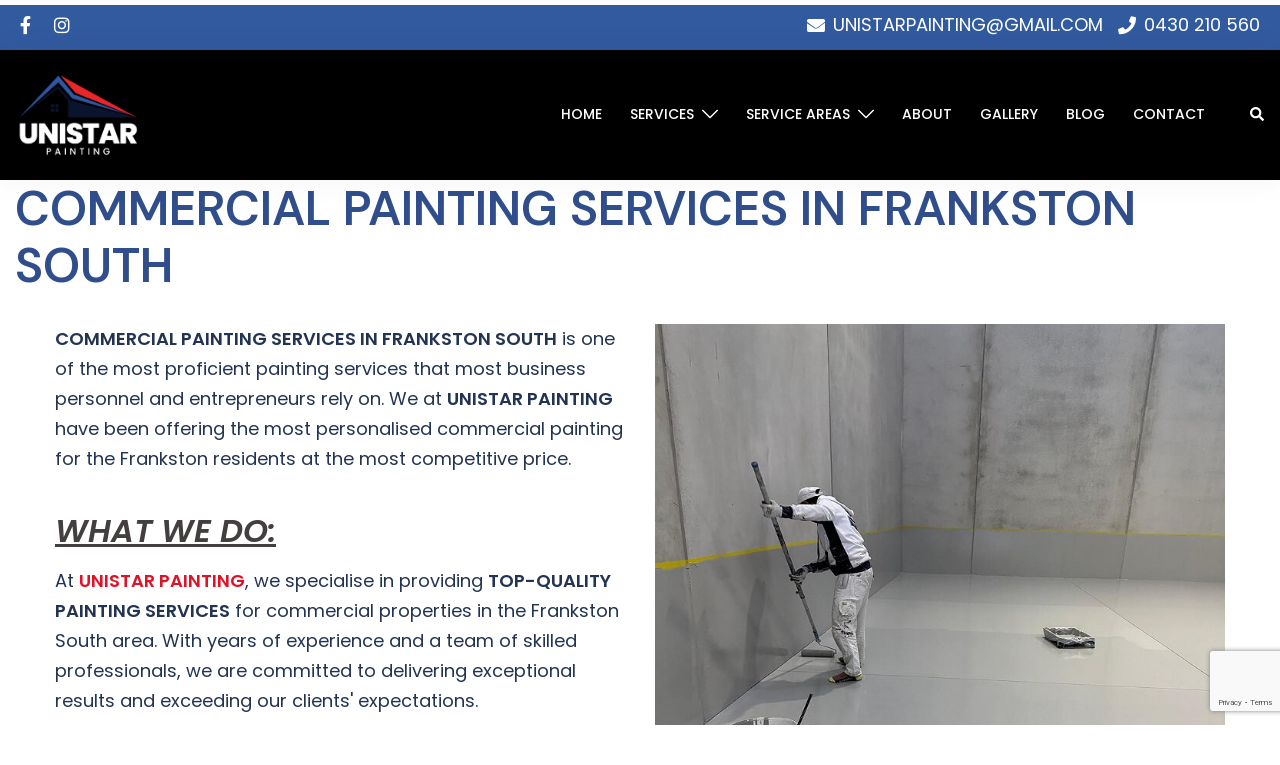

--- FILE ---
content_type: text/html; charset=UTF-8
request_url: https://unistarpainting.com.au/commercial-painting-in-frankston-south/
body_size: 31809
content:
<!DOCTYPE html>
<html lang="en-GB" prefix="og: https://ogp.me/ns#">
<head>
	<!-- Google Tag Manager -->
<script>(function(w,d,s,l,i){w[l]=w[l]||[];w[l].push({'gtm.start':
new Date().getTime(),event:'gtm.js'});var f=d.getElementsByTagName(s)[0],
j=d.createElement(s),dl=l!='dataLayer'?'&l='+l:'';j.async=true;j.src=
'https://www.googletagmanager.com/gtm.js?id='+i+dl;f.parentNode.insertBefore(j,f);
})(window,document,'script','dataLayer','GTM-KWPBRRCJ');</script>
<!-- End Google Tag Manager -->
<meta charset="UTF-8">
<meta name="viewport" content="width=device-width, initial-scale=1">
<link rel="profile" href="http://gmpg.org/xfn/11">
<link rel="pingback" href="https://unistarpainting.com.au/xmlrpc.php">
	
	<!-- Meta Pixel Code -->
<script>
!function(f,b,e,v,n,t,s)
{if(f.fbq)return;n=f.fbq=function(){n.callMethod?
n.callMethod.apply(n,arguments):n.queue.push(arguments)};
if(!f._fbq)f._fbq=n;n.push=n;n.loaded=!0;n.version='2.0';
n.queue=[];t=b.createElement(e);t.async=!0;
t.src=v;s=b.getElementsByTagName(e)[0];
s.parentNode.insertBefore(t,s)}(window, document,'script',
'https://connect.facebook.net/en_US/fbevents.js');
fbq('init', '639852178860006');
fbq('track', 'PageView');
</script>
<noscript><img height="1" width="1" style="display:none"
src="https://www.facebook.com/tr?id=639852178860006&ev=PageView&noscript=1"
/></noscript>
<!-- End Meta Pixel Code -->

	<style>img:is([sizes="auto" i], [sizes^="auto," i]) { contain-intrinsic-size: 3000px 1500px }</style>
	
<!-- Google Tag Manager for WordPress by gtm4wp.com -->
<script data-cfasync="false" data-pagespeed-no-defer>
	var gtm4wp_datalayer_name = "dataLayer";
	var dataLayer = dataLayer || [];
</script>
<!-- End Google Tag Manager for WordPress by gtm4wp.com -->
<!-- Search Engine Optimization by Rank Math PRO - https://rankmath.com/ -->
<title>Commercial Painting Services in Frankston South - Unistar Melbourne</title>
<meta name="robots" content="follow, index, max-snippet:-1, max-video-preview:-1, max-image-preview:large"/>
<link rel="canonical" href="https://unistarpainting.com.au/commercial-painting-in-frankston-south/" />
<meta property="og:locale" content="en_GB" />
<meta property="og:type" content="article" />
<meta property="og:title" content="Commercial Painting Services in Frankston South - Unistar Melbourne" />
<meta property="og:description" content="Commercial painting services in Frankston South is one of the most proficient painting services that most business personnel and entrepreneurs rely on. [&hellip;]" />
<meta property="og:url" content="https://unistarpainting.com.au/commercial-painting-in-frankston-south/" />
<meta property="og:site_name" content="Unistar Painting" />
<meta property="og:updated_time" content="2024-08-16T07:55:27+00:00" />
<meta property="og:image" content="https://unistarpainting.com.au/wp-content/uploads/2019/07/House-Interior-Painting-in-Aspendale-1.jpg" />
<meta property="og:image:secure_url" content="https://unistarpainting.com.au/wp-content/uploads/2019/07/House-Interior-Painting-in-Aspendale-1.jpg" />
<meta property="og:image:width" content="500" />
<meta property="og:image:height" content="500" />
<meta property="og:image:alt" content="Painting Services in Aspendale" />
<meta property="og:image:type" content="image/jpeg" />
<meta name="twitter:card" content="summary_large_image" />
<meta name="twitter:title" content="Commercial Painting Services in Frankston South - Unistar Melbourne" />
<meta name="twitter:description" content="Commercial painting services in Frankston South is one of the most proficient painting services that most business personnel and entrepreneurs rely on. [&hellip;]" />
<meta name="twitter:image" content="https://unistarpainting.com.au/wp-content/uploads/2019/07/House-Interior-Painting-in-Aspendale-1.jpg" />
<!-- /Rank Math WordPress SEO plugin -->

<link rel='dns-prefetch' href='//fonts.googleapis.com' />
<link rel="alternate" type="application/rss+xml" title="Unistar Painting &raquo; Feed" href="https://unistarpainting.com.au/feed/" />
<link rel="alternate" type="application/rss+xml" title="Unistar Painting &raquo; Comments Feed" href="https://unistarpainting.com.au/comments/feed/" />
<link rel='stylesheet' id='st-stylesheet-css' href='https://unistarpainting.com.au/wp-content/plugins/sydney-toolbox/css/styles.min.css?ver=20220107' type='text/css' media='all' />
<link rel='stylesheet' id='sydney-bootstrap-css' href='https://unistarpainting.com.au/wp-content/themes/sydney/css/bootstrap/bootstrap.min.css?ver=1' type='text/css' media='all' />
<link rel='stylesheet' id='wp-block-library-css' href='https://unistarpainting.com.au/wp-includes/css/dist/block-library/style.min.css?ver=6.8.3' type='text/css' media='all' />
<style id='wp-block-library-inline-css' type='text/css'>
.wp-block-image.is-style-sydney-rounded img { border-radius:30px; }
.wp-block-gallery.is-style-sydney-rounded img { border-radius:30px; }
</style>
<style id='global-styles-inline-css' type='text/css'>
:root{--wp--preset--aspect-ratio--square: 1;--wp--preset--aspect-ratio--4-3: 4/3;--wp--preset--aspect-ratio--3-4: 3/4;--wp--preset--aspect-ratio--3-2: 3/2;--wp--preset--aspect-ratio--2-3: 2/3;--wp--preset--aspect-ratio--16-9: 16/9;--wp--preset--aspect-ratio--9-16: 9/16;--wp--preset--color--black: #000000;--wp--preset--color--cyan-bluish-gray: #abb8c3;--wp--preset--color--white: #ffffff;--wp--preset--color--pale-pink: #f78da7;--wp--preset--color--vivid-red: #cf2e2e;--wp--preset--color--luminous-vivid-orange: #ff6900;--wp--preset--color--luminous-vivid-amber: #fcb900;--wp--preset--color--light-green-cyan: #7bdcb5;--wp--preset--color--vivid-green-cyan: #00d084;--wp--preset--color--pale-cyan-blue: #8ed1fc;--wp--preset--color--vivid-cyan-blue: #0693e3;--wp--preset--color--vivid-purple: #9b51e0;--wp--preset--gradient--vivid-cyan-blue-to-vivid-purple: linear-gradient(135deg,rgba(6,147,227,1) 0%,rgb(155,81,224) 100%);--wp--preset--gradient--light-green-cyan-to-vivid-green-cyan: linear-gradient(135deg,rgb(122,220,180) 0%,rgb(0,208,130) 100%);--wp--preset--gradient--luminous-vivid-amber-to-luminous-vivid-orange: linear-gradient(135deg,rgba(252,185,0,1) 0%,rgba(255,105,0,1) 100%);--wp--preset--gradient--luminous-vivid-orange-to-vivid-red: linear-gradient(135deg,rgba(255,105,0,1) 0%,rgb(207,46,46) 100%);--wp--preset--gradient--very-light-gray-to-cyan-bluish-gray: linear-gradient(135deg,rgb(238,238,238) 0%,rgb(169,184,195) 100%);--wp--preset--gradient--cool-to-warm-spectrum: linear-gradient(135deg,rgb(74,234,220) 0%,rgb(151,120,209) 20%,rgb(207,42,186) 40%,rgb(238,44,130) 60%,rgb(251,105,98) 80%,rgb(254,248,76) 100%);--wp--preset--gradient--blush-light-purple: linear-gradient(135deg,rgb(255,206,236) 0%,rgb(152,150,240) 100%);--wp--preset--gradient--blush-bordeaux: linear-gradient(135deg,rgb(254,205,165) 0%,rgb(254,45,45) 50%,rgb(107,0,62) 100%);--wp--preset--gradient--luminous-dusk: linear-gradient(135deg,rgb(255,203,112) 0%,rgb(199,81,192) 50%,rgb(65,88,208) 100%);--wp--preset--gradient--pale-ocean: linear-gradient(135deg,rgb(255,245,203) 0%,rgb(182,227,212) 50%,rgb(51,167,181) 100%);--wp--preset--gradient--electric-grass: linear-gradient(135deg,rgb(202,248,128) 0%,rgb(113,206,126) 100%);--wp--preset--gradient--midnight: linear-gradient(135deg,rgb(2,3,129) 0%,rgb(40,116,252) 100%);--wp--preset--font-size--small: 13px;--wp--preset--font-size--medium: 20px;--wp--preset--font-size--large: 36px;--wp--preset--font-size--x-large: 42px;--wp--preset--spacing--20: 0.44rem;--wp--preset--spacing--30: 0.67rem;--wp--preset--spacing--40: 1rem;--wp--preset--spacing--50: 1.5rem;--wp--preset--spacing--60: 2.25rem;--wp--preset--spacing--70: 3.38rem;--wp--preset--spacing--80: 5.06rem;--wp--preset--shadow--natural: 6px 6px 9px rgba(0, 0, 0, 0.2);--wp--preset--shadow--deep: 12px 12px 50px rgba(0, 0, 0, 0.4);--wp--preset--shadow--sharp: 6px 6px 0px rgba(0, 0, 0, 0.2);--wp--preset--shadow--outlined: 6px 6px 0px -3px rgba(255, 255, 255, 1), 6px 6px rgba(0, 0, 0, 1);--wp--preset--shadow--crisp: 6px 6px 0px rgba(0, 0, 0, 1);}:root { --wp--style--global--content-size: 740px;--wp--style--global--wide-size: 1140px; }:where(body) { margin: 0; }.wp-site-blocks { padding-top: var(--wp--style--root--padding-top); padding-bottom: var(--wp--style--root--padding-bottom); }.has-global-padding { padding-right: var(--wp--style--root--padding-right); padding-left: var(--wp--style--root--padding-left); }.has-global-padding > .alignfull { margin-right: calc(var(--wp--style--root--padding-right) * -1); margin-left: calc(var(--wp--style--root--padding-left) * -1); }.has-global-padding :where(:not(.alignfull.is-layout-flow) > .has-global-padding:not(.wp-block-block, .alignfull)) { padding-right: 0; padding-left: 0; }.has-global-padding :where(:not(.alignfull.is-layout-flow) > .has-global-padding:not(.wp-block-block, .alignfull)) > .alignfull { margin-left: 0; margin-right: 0; }.wp-site-blocks > .alignleft { float: left; margin-right: 2em; }.wp-site-blocks > .alignright { float: right; margin-left: 2em; }.wp-site-blocks > .aligncenter { justify-content: center; margin-left: auto; margin-right: auto; }:where(.wp-site-blocks) > * { margin-block-start: 24px; margin-block-end: 0; }:where(.wp-site-blocks) > :first-child { margin-block-start: 0; }:where(.wp-site-blocks) > :last-child { margin-block-end: 0; }:root { --wp--style--block-gap: 24px; }:root :where(.is-layout-flow) > :first-child{margin-block-start: 0;}:root :where(.is-layout-flow) > :last-child{margin-block-end: 0;}:root :where(.is-layout-flow) > *{margin-block-start: 24px;margin-block-end: 0;}:root :where(.is-layout-constrained) > :first-child{margin-block-start: 0;}:root :where(.is-layout-constrained) > :last-child{margin-block-end: 0;}:root :where(.is-layout-constrained) > *{margin-block-start: 24px;margin-block-end: 0;}:root :where(.is-layout-flex){gap: 24px;}:root :where(.is-layout-grid){gap: 24px;}.is-layout-flow > .alignleft{float: left;margin-inline-start: 0;margin-inline-end: 2em;}.is-layout-flow > .alignright{float: right;margin-inline-start: 2em;margin-inline-end: 0;}.is-layout-flow > .aligncenter{margin-left: auto !important;margin-right: auto !important;}.is-layout-constrained > .alignleft{float: left;margin-inline-start: 0;margin-inline-end: 2em;}.is-layout-constrained > .alignright{float: right;margin-inline-start: 2em;margin-inline-end: 0;}.is-layout-constrained > .aligncenter{margin-left: auto !important;margin-right: auto !important;}.is-layout-constrained > :where(:not(.alignleft):not(.alignright):not(.alignfull)){max-width: var(--wp--style--global--content-size);margin-left: auto !important;margin-right: auto !important;}.is-layout-constrained > .alignwide{max-width: var(--wp--style--global--wide-size);}body .is-layout-flex{display: flex;}.is-layout-flex{flex-wrap: wrap;align-items: center;}.is-layout-flex > :is(*, div){margin: 0;}body .is-layout-grid{display: grid;}.is-layout-grid > :is(*, div){margin: 0;}body{--wp--style--root--padding-top: 0px;--wp--style--root--padding-right: 0px;--wp--style--root--padding-bottom: 0px;--wp--style--root--padding-left: 0px;}a:where(:not(.wp-element-button)){text-decoration: underline;}:root :where(.wp-element-button, .wp-block-button__link){background-color: #32373c;border-width: 0;color: #fff;font-family: inherit;font-size: inherit;line-height: inherit;padding: calc(0.667em + 2px) calc(1.333em + 2px);text-decoration: none;}.has-black-color{color: var(--wp--preset--color--black) !important;}.has-cyan-bluish-gray-color{color: var(--wp--preset--color--cyan-bluish-gray) !important;}.has-white-color{color: var(--wp--preset--color--white) !important;}.has-pale-pink-color{color: var(--wp--preset--color--pale-pink) !important;}.has-vivid-red-color{color: var(--wp--preset--color--vivid-red) !important;}.has-luminous-vivid-orange-color{color: var(--wp--preset--color--luminous-vivid-orange) !important;}.has-luminous-vivid-amber-color{color: var(--wp--preset--color--luminous-vivid-amber) !important;}.has-light-green-cyan-color{color: var(--wp--preset--color--light-green-cyan) !important;}.has-vivid-green-cyan-color{color: var(--wp--preset--color--vivid-green-cyan) !important;}.has-pale-cyan-blue-color{color: var(--wp--preset--color--pale-cyan-blue) !important;}.has-vivid-cyan-blue-color{color: var(--wp--preset--color--vivid-cyan-blue) !important;}.has-vivid-purple-color{color: var(--wp--preset--color--vivid-purple) !important;}.has-black-background-color{background-color: var(--wp--preset--color--black) !important;}.has-cyan-bluish-gray-background-color{background-color: var(--wp--preset--color--cyan-bluish-gray) !important;}.has-white-background-color{background-color: var(--wp--preset--color--white) !important;}.has-pale-pink-background-color{background-color: var(--wp--preset--color--pale-pink) !important;}.has-vivid-red-background-color{background-color: var(--wp--preset--color--vivid-red) !important;}.has-luminous-vivid-orange-background-color{background-color: var(--wp--preset--color--luminous-vivid-orange) !important;}.has-luminous-vivid-amber-background-color{background-color: var(--wp--preset--color--luminous-vivid-amber) !important;}.has-light-green-cyan-background-color{background-color: var(--wp--preset--color--light-green-cyan) !important;}.has-vivid-green-cyan-background-color{background-color: var(--wp--preset--color--vivid-green-cyan) !important;}.has-pale-cyan-blue-background-color{background-color: var(--wp--preset--color--pale-cyan-blue) !important;}.has-vivid-cyan-blue-background-color{background-color: var(--wp--preset--color--vivid-cyan-blue) !important;}.has-vivid-purple-background-color{background-color: var(--wp--preset--color--vivid-purple) !important;}.has-black-border-color{border-color: var(--wp--preset--color--black) !important;}.has-cyan-bluish-gray-border-color{border-color: var(--wp--preset--color--cyan-bluish-gray) !important;}.has-white-border-color{border-color: var(--wp--preset--color--white) !important;}.has-pale-pink-border-color{border-color: var(--wp--preset--color--pale-pink) !important;}.has-vivid-red-border-color{border-color: var(--wp--preset--color--vivid-red) !important;}.has-luminous-vivid-orange-border-color{border-color: var(--wp--preset--color--luminous-vivid-orange) !important;}.has-luminous-vivid-amber-border-color{border-color: var(--wp--preset--color--luminous-vivid-amber) !important;}.has-light-green-cyan-border-color{border-color: var(--wp--preset--color--light-green-cyan) !important;}.has-vivid-green-cyan-border-color{border-color: var(--wp--preset--color--vivid-green-cyan) !important;}.has-pale-cyan-blue-border-color{border-color: var(--wp--preset--color--pale-cyan-blue) !important;}.has-vivid-cyan-blue-border-color{border-color: var(--wp--preset--color--vivid-cyan-blue) !important;}.has-vivid-purple-border-color{border-color: var(--wp--preset--color--vivid-purple) !important;}.has-vivid-cyan-blue-to-vivid-purple-gradient-background{background: var(--wp--preset--gradient--vivid-cyan-blue-to-vivid-purple) !important;}.has-light-green-cyan-to-vivid-green-cyan-gradient-background{background: var(--wp--preset--gradient--light-green-cyan-to-vivid-green-cyan) !important;}.has-luminous-vivid-amber-to-luminous-vivid-orange-gradient-background{background: var(--wp--preset--gradient--luminous-vivid-amber-to-luminous-vivid-orange) !important;}.has-luminous-vivid-orange-to-vivid-red-gradient-background{background: var(--wp--preset--gradient--luminous-vivid-orange-to-vivid-red) !important;}.has-very-light-gray-to-cyan-bluish-gray-gradient-background{background: var(--wp--preset--gradient--very-light-gray-to-cyan-bluish-gray) !important;}.has-cool-to-warm-spectrum-gradient-background{background: var(--wp--preset--gradient--cool-to-warm-spectrum) !important;}.has-blush-light-purple-gradient-background{background: var(--wp--preset--gradient--blush-light-purple) !important;}.has-blush-bordeaux-gradient-background{background: var(--wp--preset--gradient--blush-bordeaux) !important;}.has-luminous-dusk-gradient-background{background: var(--wp--preset--gradient--luminous-dusk) !important;}.has-pale-ocean-gradient-background{background: var(--wp--preset--gradient--pale-ocean) !important;}.has-electric-grass-gradient-background{background: var(--wp--preset--gradient--electric-grass) !important;}.has-midnight-gradient-background{background: var(--wp--preset--gradient--midnight) !important;}.has-small-font-size{font-size: var(--wp--preset--font-size--small) !important;}.has-medium-font-size{font-size: var(--wp--preset--font-size--medium) !important;}.has-large-font-size{font-size: var(--wp--preset--font-size--large) !important;}.has-x-large-font-size{font-size: var(--wp--preset--font-size--x-large) !important;}
:root :where(.wp-block-pullquote){font-size: 1.5em;line-height: 1.6;}
</style>
<link rel='stylesheet' id='contact-form-7-css' href='https://unistarpainting.com.au/wp-content/plugins/contact-form-7/includes/css/styles.css?ver=6.1.2' type='text/css' media='all' />
<link rel='stylesheet' id='siteorigin-panels-front-css' href='https://unistarpainting.com.au/wp-content/plugins/siteorigin-panels/css/front-flex.min.css?ver=2.31.0' type='text/css' media='all' />
<link rel='stylesheet' id='wpcf7-redirect-script-frontend-css' href='https://unistarpainting.com.au/wp-content/plugins/wpcf7-redirect/build/assets/frontend-script.css?ver=2c532d7e2be36f6af233' type='text/css' media='all' />
<link rel='stylesheet' id='wp-components-css' href='https://unistarpainting.com.au/wp-includes/css/dist/components/style.min.css?ver=6.8.3' type='text/css' media='all' />
<link rel='stylesheet' id='godaddy-styles-css' href='https://unistarpainting.com.au/wp-content/mu-plugins/vendor/wpex/godaddy-launch/includes/Dependencies/GoDaddy/Styles/build/latest.css?ver=2.0.2' type='text/css' media='all' />
<link rel='stylesheet' id='sydney-google-fonts-css' href='https://fonts.googleapis.com/css2?family=Poppins:wght@400&#038;family=Poppins:wght@400&#038;family=Poppins:wght@400&#038;display=swap' type='text/css' media='all' />
<link rel='stylesheet' id='sydney-style-css' href='https://unistarpainting.com.au/wp-content/themes/sydney/style.css?ver=20230821' type='text/css' media='all' />
<!--[if lte IE 9]>
<link rel='stylesheet' id='sydney-ie9-css' href='https://unistarpainting.com.au/wp-content/themes/sydney/css/ie9.css?ver=6.8.3' type='text/css' media='all' />
<![endif]-->
<link rel='stylesheet' id='sydney-elementor-css' href='https://unistarpainting.com.au/wp-content/themes/sydney/css/components/elementor.min.css?ver=20220824' type='text/css' media='all' />
<link rel='stylesheet' id='sydney-siteorigin-css' href='https://unistarpainting.com.au/wp-content/themes/sydney/css/components/siteorigin.min.css?ver=20220824' type='text/css' media='all' />
<link rel='stylesheet' id='sydney-font-awesome-css' href='https://unistarpainting.com.au/wp-content/themes/sydney/fonts/font-awesome.min.css?ver=6.8.3' type='text/css' media='all' />
<link rel='stylesheet' id='sydney-style-min-css' href='https://unistarpainting.com.au/wp-content/themes/sydney/css/styles.min.css?ver=20240307' type='text/css' media='all' />
<style id='sydney-style-min-inline-css' type='text/css'>
.woocommerce ul.products li.product{text-align:center;}html{scroll-behavior:smooth;}.header-image{background-size:cover;}.header-image{height:300px;}.site-header.fixed{position:absolute;}:root{--sydney-global-color-1:#d65050;--sydney-global-color-2:#b73d3d;--sydney-global-color-3:#233452;--sydney-global-color-4:#00102E;--sydney-global-color-5:#6d7685;--sydney-global-color-6:#00102E;--sydney-global-color-7:#F4F5F7;--sydney-global-color-8:#dbdbdb;--sydney-global-color-9:#ffffff;}.llms-student-dashboard .llms-button-secondary:hover,.llms-button-action:hover,.read-more-gt,.widget-area .widget_fp_social a,#mainnav ul li a:hover,.sydney_contact_info_widget span,.roll-team .team-content .name,.roll-team .team-item .team-pop .team-social li:hover a,.roll-infomation li.address:before,.roll-infomation li.phone:before,.roll-infomation li.email:before,.roll-testimonials .name,.roll-button.border,.roll-button:hover,.roll-icon-list .icon i,.roll-icon-list .content h3 a:hover,.roll-icon-box.white .content h3 a,.roll-icon-box .icon i,.roll-icon-box .content h3 a:hover,.switcher-container .switcher-icon a:focus,.go-top:hover,.hentry .meta-post a:hover,#mainnav > ul > li > a.active,#mainnav > ul > li > a:hover,button:hover,input[type="button"]:hover,input[type="reset"]:hover,input[type="submit"]:hover,.text-color,.social-menu-widget a,.social-menu-widget a:hover,.archive .team-social li a,a,h1 a,h2 a,h3 a,h4 a,h5 a,h6 a,.classic-alt .meta-post a,.single .hentry .meta-post a,.content-area.modern .hentry .meta-post span:before,.content-area.modern .post-cat{color:var(--sydney-global-color-1)}.llms-student-dashboard .llms-button-secondary,.llms-button-action,.woocommerce #respond input#submit,.woocommerce a.button,.woocommerce button.button,.woocommerce input.button,.project-filter li a.active,.project-filter li a:hover,.preloader .pre-bounce1,.preloader .pre-bounce2,.roll-team .team-item .team-pop,.roll-progress .progress-animate,.roll-socials li a:hover,.roll-project .project-item .project-pop,.roll-project .project-filter li.active,.roll-project .project-filter li:hover,.roll-button.light:hover,.roll-button.border:hover,.roll-button,.roll-icon-box.white .icon,.owl-theme .owl-controls .owl-page.active span,.owl-theme .owl-controls.clickable .owl-page:hover span,.go-top,.bottom .socials li:hover a,.sidebar .widget:before,.blog-pagination ul li.active,.blog-pagination ul li:hover a,.content-area .hentry:after,.text-slider .maintitle:after,.error-wrap #search-submit:hover,#mainnav .sub-menu li:hover > a,#mainnav ul li ul:after,button,input[type="button"],input[type="reset"],input[type="submit"],.panel-grid-cell .widget-title:after,.cart-amount{background-color:var(--sydney-global-color-1)}.llms-student-dashboard .llms-button-secondary,.llms-student-dashboard .llms-button-secondary:hover,.llms-button-action,.llms-button-action:hover,.roll-socials li a:hover,.roll-socials li a,.roll-button.light:hover,.roll-button.border,.roll-button,.roll-icon-list .icon,.roll-icon-box .icon,.owl-theme .owl-controls .owl-page span,.comment .comment-detail,.widget-tags .tag-list a:hover,.blog-pagination ul li,.error-wrap #search-submit:hover,textarea:focus,input[type="text"]:focus,input[type="password"]:focus,input[type="datetime"]:focus,input[type="datetime-local"]:focus,input[type="date"]:focus,input[type="month"]:focus,input[type="time"]:focus,input[type="week"]:focus,input[type="number"]:focus,input[type="email"]:focus,input[type="url"]:focus,input[type="search"]:focus,input[type="tel"]:focus,input[type="color"]:focus,button,input[type="button"],input[type="reset"],input[type="submit"],.archive .team-social li a{border-color:var(--sydney-global-color-1)}.sydney_contact_info_widget span{fill:var(--sydney-global-color-1);}.go-top:hover svg{stroke:var(--sydney-global-color-1);}.site-header.float-header{background-color:rgba(115,214,44,0.9);}@media only screen and (max-width:1024px){.site-header{background-color:#73d62c;}}#mainnav ul li a,#mainnav ul li::before{color:#ffffff}#mainnav .sub-menu li a{color:#ffffff}#mainnav .sub-menu li a{background:#1c1c1c}.text-slider .maintitle,.text-slider .subtitle{color:#d62f2f}body{color:}#secondary{background-color:#ffffff}#secondary,#secondary a:not(.wp-block-button__link){color:#6d7685}.btn-menu .sydney-svg-icon{fill:#ffffff}#mainnav ul li a:hover,.main-header #mainnav .menu > li > a:hover{color:#D22B2F}.overlay{background-color:#000000}.page-wrap{padding-top:30px;}.page-wrap{padding-bottom:30px;}@media only screen and (max-width:1025px){.mobile-slide{display:block;}.slide-item{background-image:none !important;}.header-slider{}.slide-item{height:auto !important;}.slide-inner{min-height:initial;}}.go-top.show{border-radius:2px;bottom:10px;}.go-top.position-right{right:20px;}.go-top.position-left{left:20px;}.go-top{background-color:#D22B2F;}.go-top:hover{background-color:;}.go-top{color:;}.go-top svg{stroke:;}.go-top:hover{color:#D22B2F;}.go-top:hover svg{stroke:#D22B2F;}.go-top .sydney-svg-icon,.go-top .sydney-svg-icon svg{width:16px;height:16px;}.go-top{padding:15px;}.site-info{border-top:0;}.footer-widgets-grid{gap:30px;}@media (min-width:992px){.footer-widgets-grid{padding-top:95px;padding-bottom:95px;}}@media (min-width:576px) and (max-width:991px){.footer-widgets-grid{padding-top:60px;padding-bottom:60px;}}@media (max-width:575px){.footer-widgets-grid{padding-top:60px;padding-bottom:60px;}}@media (min-width:992px){.sidebar-column .widget .widget-title{font-size:22px;}}@media (min-width:576px) and (max-width:991px){.sidebar-column .widget .widget-title{font-size:22px;}}@media (max-width:575px){.sidebar-column .widget .widget-title{font-size:22px;}}@media (min-width:992px){.footer-widgets{font-size:16px;}}@media (min-width:576px) and (max-width:991px){.footer-widgets{font-size:16px;}}@media (max-width:575px){.footer-widgets{font-size:16px;}}.footer-widgets{background-color:#000000;}.sidebar-column .widget .widget-title{color:#FFFFFF;}.sidebar-column .widget h1,.sidebar-column .widget h2,.sidebar-column .widget h3,.sidebar-column .widget h4,.sidebar-column .widget h5,.sidebar-column .widget h6{color:;}.sidebar-column .widget{color:#FFFFFF;}#sidebar-footer .widget a{color:#FFFFFF;}#sidebar-footer .widget a:hover{color:;}.site-footer{background-color:;}.site-info,.site-info a{color:#FFFFFF;}.site-info .sydney-svg-icon svg{fill:#FFFFFF;}.site-info{padding-top:20px;padding-bottom:20px;}@media (min-width:992px){button,.roll-button,a.button,.wp-block-button__link,input[type="button"],input[type="reset"],input[type="submit"]{padding-top:12px;padding-bottom:12px;}}@media (min-width:576px) and (max-width:991px){button,.roll-button,a.button,.wp-block-button__link,input[type="button"],input[type="reset"],input[type="submit"]{padding-top:12px;padding-bottom:12px;}}@media (max-width:575px){button,.roll-button,a.button,.wp-block-button__link,input[type="button"],input[type="reset"],input[type="submit"]{padding-top:12px;padding-bottom:12px;}}@media (min-width:992px){button,.roll-button,a.button,.wp-block-button__link,input[type="button"],input[type="reset"],input[type="submit"]{padding-left:35px;padding-right:35px;}}@media (min-width:576px) and (max-width:991px){button,.roll-button,a.button,.wp-block-button__link,input[type="button"],input[type="reset"],input[type="submit"]{padding-left:35px;padding-right:35px;}}@media (max-width:575px){button,.roll-button,a.button,.wp-block-button__link,input[type="button"],input[type="reset"],input[type="submit"]{padding-left:35px;padding-right:35px;}}button,.roll-button,a.button,.wp-block-button__link,input[type="button"],input[type="reset"],input[type="submit"]{border-radius:0;}@media (min-width:992px){button,.roll-button,a.button,.wp-block-button__link,input[type="button"],input[type="reset"],input[type="submit"]{font-size:14px;}}@media (min-width:576px) and (max-width:991px){button,.roll-button,a.button,.wp-block-button__link,input[type="button"],input[type="reset"],input[type="submit"]{font-size:14px;}}@media (max-width:575px){button,.roll-button,a.button,.wp-block-button__link,input[type="button"],input[type="reset"],input[type="submit"]{font-size:14px;}}button,.roll-button,a.button,.wp-block-button__link,input[type="button"],input[type="reset"],input[type="submit"]{text-transform:uppercase;}button,div.wpforms-container-full .wpforms-form input[type=submit],div.wpforms-container-full .wpforms-form button[type=submit],div.wpforms-container-full .wpforms-form .wpforms-page-button,.roll-button,a.button,.wp-block-button__link,input[type="button"],input[type="reset"],input[type="submit"]{background-color:#D22B2F;}button:hover,div.wpforms-container-full .wpforms-form input[type=submit]:hover,div.wpforms-container-full .wpforms-form button[type=submit]:hover,div.wpforms-container-full .wpforms-form .wpforms-page-button:hover,.roll-button:hover,a.button:hover,.wp-block-button__link:hover,input[type="button"]:hover,input[type="reset"]:hover,input[type="submit"]:hover{background-color:#304E8C;}button,div.wpforms-container-full .wpforms-form input[type=submit],div.wpforms-container-full .wpforms-form button[type=submit],div.wpforms-container-full .wpforms-form .wpforms-page-button,.checkout-button.button,a.button,.wp-block-button__link,input[type="button"],input[type="reset"],input[type="submit"]{color:rgba(255,255,255,0.99);}button:hover,div.wpforms-container-full .wpforms-form input[type=submit]:hover,div.wpforms-container-full .wpforms-form button[type=submit]:hover,div.wpforms-container-full .wpforms-form .wpforms-page-button:hover,.roll-button:hover,a.button:hover,.wp-block-button__link:hover,input[type="button"]:hover,input[type="reset"]:hover,input[type="submit"]:hover{color:#FFFFFF;}.is-style-outline .wp-block-button__link,div.wpforms-container-full .wpforms-form input[type=submit],div.wpforms-container-full .wpforms-form button[type=submit],div.wpforms-container-full .wpforms-form .wpforms-page-button,.roll-button,.wp-block-button__link.is-style-outline,button,a.button,.wp-block-button__link,input[type="button"],input[type="reset"],input[type="submit"]{border-color:;}button:hover,div.wpforms-container-full .wpforms-form input[type=submit]:hover,div.wpforms-container-full .wpforms-form button[type=submit]:hover,div.wpforms-container-full .wpforms-form .wpforms-page-button:hover,.roll-button:hover,a.button:hover,.wp-block-button__link:hover,input[type="button"]:hover,input[type="reset"]:hover,input[type="submit"]:hover{border-color:;}.posts-layout .list-image{width:30%;}.posts-layout .list-content{width:70%;}.content-area:not(.layout4):not(.layout6) .posts-layout .entry-thumb{margin:0 0 24px 0;}.layout4 .entry-thumb,.layout6 .entry-thumb{margin:0 24px 0 0;}.layout6 article:nth-of-type(even) .list-image .entry-thumb{margin:0 0 0 24px;}.posts-layout .entry-header{margin-bottom:24px;}.posts-layout .entry-meta.below-excerpt{margin:15px 0 0;}.posts-layout .entry-meta.above-title{margin:0 0 15px;}.single .entry-header .entry-title{color:;}.single .entry-header .entry-meta,.single .entry-header .entry-meta a{color:;}@media (min-width:992px){.single .entry-meta{font-size:12px;}}@media (min-width:576px) and (max-width:991px){.single .entry-meta{font-size:12px;}}@media (max-width:575px){.single .entry-meta{font-size:12px;}}@media (min-width:992px){.single .entry-header .entry-title{font-size:48px;}}@media (min-width:576px) and (max-width:991px){.single .entry-header .entry-title{font-size:32px;}}@media (max-width:575px){.single .entry-header .entry-title{font-size:32px;}}.posts-layout .entry-post{color:#233452;}.posts-layout .entry-title a{color:#00102E;}.posts-layout .author,.posts-layout .entry-meta a{color:#6d7685;}@media (min-width:992px){.posts-layout .entry-post{font-size:16px;}}@media (min-width:576px) and (max-width:991px){.posts-layout .entry-post{font-size:16px;}}@media (max-width:575px){.posts-layout .entry-post{font-size:16px;}}@media (min-width:992px){.posts-layout .entry-meta{font-size:12px;}}@media (min-width:576px) and (max-width:991px){.posts-layout .entry-meta{font-size:12px;}}@media (max-width:575px){.posts-layout .entry-meta{font-size:12px;}}@media (min-width:992px){.posts-layout .entry-title{font-size:32px;}}@media (min-width:576px) and (max-width:991px){.posts-layout .entry-title{font-size:32px;}}@media (max-width:575px){.posts-layout .entry-title{font-size:32px;}}.single .entry-header{margin-bottom:40px;}.single .entry-thumb{margin-bottom:40px;}.single .entry-meta-above{margin-bottom:24px;}.single .entry-meta-below{margin-top:24px;}@media (min-width:992px){.custom-logo-link img{max-width:180px;}}@media (min-width:576px) and (max-width:991px){.custom-logo-link img{max-width:100px;}}@media (max-width:575px){.custom-logo-link img{max-width:100px;}}.main-header,.bottom-header-row{border-bottom:0 solid rgba(255,255,255,0.1);}.header_layout_3,.header_layout_4,.header_layout_5{border-bottom:1px solid rgba(255,255,255,0.1);}.main-header,.header-search-form{background-color:#000000;}.main-header.sticky-active{background-color:;}.main-header .site-title a,.main-header .site-description,.main-header #mainnav .menu > li > a,#mainnav .nav-menu > li > a,.main-header .header-contact a{color:;}.main-header .sydney-svg-icon svg,.main-header .dropdown-symbol .sydney-svg-icon svg{fill:;}.sticky-active .main-header .site-title a,.sticky-active .main-header .site-description,.sticky-active .main-header #mainnav .menu > li > a,.sticky-active .main-header .header-contact a,.sticky-active .main-header .logout-link,.sticky-active .main-header .html-item,.sticky-active .main-header .sydney-login-toggle{color:;}.sticky-active .main-header .sydney-svg-icon svg,.sticky-active .main-header .dropdown-symbol .sydney-svg-icon svg{fill:;}.bottom-header-row{background-color:;}.bottom-header-row,.bottom-header-row .header-contact a,.bottom-header-row #mainnav .menu > li > a{color:;}.bottom-header-row #mainnav .menu > li > a:hover{color:;}.bottom-header-row .header-item svg,.dropdown-symbol .sydney-svg-icon svg{fill:;}.main-header .site-header-inner,.main-header .top-header-row{padding-top:15px;padding-bottom:15px;}.bottom-header-inner{padding-top:15px;padding-bottom:15px;}.bottom-header-row #mainnav ul ul li,.main-header #mainnav ul ul li{background-color:#304E8C;}.bottom-header-row #mainnav ul ul li a,.bottom-header-row #mainnav ul ul li:hover a,.main-header #mainnav ul ul li:hover a,.main-header #mainnav ul ul li a{color:;}.bottom-header-row #mainnav ul ul li svg,.main-header #mainnav ul ul li svg{fill:;}#mainnav .sub-menu li:hover>a,.main-header #mainnav ul ul li:hover>a{color:;}.main-header-cart .count-number{color:;}.main-header-cart .widget_shopping_cart .widgettitle:after,.main-header-cart .widget_shopping_cart .woocommerce-mini-cart__buttons:before{background-color:rgba(33,33,33,0.9);}.sydney-offcanvas-menu .mainnav ul li,.mobile-header-item.offcanvas-items,.mobile-header-item.offcanvas-items .social-profile{text-align:left;}.sydney-offcanvas-menu #mainnav ul ul a{color:;}.sydney-offcanvas-menu #mainnav > div > ul > li > a{font-size:18px;}.sydney-offcanvas-menu #mainnav ul ul li a{font-size:16px;}.sydney-offcanvas-menu .mainnav a{padding:10px 0;}#masthead-mobile{background-color:;}#masthead-mobile .site-description,#masthead-mobile a:not(.button){color:;}#masthead-mobile svg{fill:;}.mobile-header{padding-top:15px;padding-bottom:15px;}.sydney-offcanvas-menu{background-color:;}.offcanvas-header-custom-text,.sydney-offcanvas-menu,.sydney-offcanvas-menu #mainnav a:not(.button),.sydney-offcanvas-menu a:not(.button){color:#ffffff;}.sydney-offcanvas-menu svg,.sydney-offcanvas-menu .dropdown-symbol .sydney-svg-icon svg{fill:#ffffff;}@media (min-width:992px){.site-logo{max-height:100px;}}@media (min-width:576px) and (max-width:991px){.site-logo{max-height:100px;}}@media (max-width:575px){.site-logo{max-height:100px;}}.site-title a,.site-title a:visited,.main-header .site-title a,.main-header .site-title a:visited{color:#304E8C}.site-description,.main-header .site-description{color:}@media (min-width:992px){.site-title{font-size:32px;}}@media (min-width:576px) and (max-width:991px){.site-title{font-size:24px;}}@media (max-width:575px){.site-title{font-size:20px;}}@media (min-width:992px){.site-description{font-size:16px;}}@media (min-width:576px) and (max-width:991px){.site-description{font-size:16px;}}@media (max-width:575px){.site-description{font-size:16px;}}body{font-family:Poppins,sans-serif;font-weight:regular;}h1,h2,h3,h4,h5,h6,.site-title{font-family:Poppins,sans-serif;font-weight:regular;}#mainnav > div > ul > li > a{font-family:Poppins,sans-serif;font-weight:regular;}#mainnav > div > ul > li > a{text-transform:uppercase;}@media (min-width:992px){#mainnav > div > ul > li{font-size:14px;}}@media (min-width:576px) and (max-width:991px){#mainnav > div > ul > li{font-size:14px;}}@media (max-width:575px){#mainnav > div > ul > li{font-size:14px;}}@media (min-width:992px){.header-item{font-size:14px;}}@media (min-width:576px) and (max-width:991px){.header-item{font-size:14px;}}@media (max-width:575px){.header-item{font-size:14px;}}h1,h2,h3,h4,h5,h6,.site-title{text-decoration:;text-transform:;font-style:;line-height:1.2;letter-spacing:px;}@media (min-width:992px){h1:not(.site-title){font-size:48px;}}@media (min-width:576px) and (max-width:991px){h1:not(.site-title){font-size:42px;}}@media (max-width:575px){h1:not(.site-title){font-size:32px;}}@media (min-width:992px){h2{font-size:38px;}}@media (min-width:576px) and (max-width:991px){h2{font-size:32px;}}@media (max-width:575px){h2{font-size:24px;}}@media (min-width:992px){h3{font-size:32px;}}@media (min-width:576px) and (max-width:991px){h3{font-size:24px;}}@media (max-width:575px){h3{font-size:20px;}}@media (min-width:992px){h4{font-size:24px;}}@media (min-width:576px) and (max-width:991px){h4{font-size:18px;}}@media (max-width:575px){h4{font-size:16px;}}@media (min-width:992px){h5{font-size:20px;}}@media (min-width:576px) and (max-width:991px){h5{font-size:16px;}}@media (max-width:575px){h5{font-size:16px;}}@media (min-width:992px){h6{font-size:18px;}}@media (min-width:576px) and (max-width:991px){h6{font-size:16px;}}@media (max-width:575px){h6{font-size:16px;}}p,.posts-layout .entry-post{text-decoration:}body,.posts-layout .entry-post{text-transform:;font-style:;line-height:1.68;letter-spacing:px;}@media (min-width:992px){body{font-size:16px;}}@media (min-width:576px) and (max-width:991px){body{font-size:16px;}}@media (max-width:575px){body{font-size:16px;}}@media (min-width:992px){.woocommerce div.product .product-gallery-summary .entry-title{font-size:32px;}}@media (min-width:576px) and (max-width:991px){.woocommerce div.product .product-gallery-summary .entry-title{font-size:32px;}}@media (max-width:575px){.woocommerce div.product .product-gallery-summary .entry-title{font-size:32px;}}@media (min-width:992px){.woocommerce div.product .product-gallery-summary .price .amount{font-size:24px;}}@media (min-width:576px) and (max-width:991px){.woocommerce div.product .product-gallery-summary .price .amount{font-size:24px;}}@media (max-width:575px){.woocommerce div.product .product-gallery-summary .price .amount{font-size:24px;}}.woocommerce ul.products li.product .col-md-7 > *,.woocommerce ul.products li.product .col-md-8 > *,.woocommerce ul.products li.product > *{margin-bottom:12px;}.wc-block-grid__product-onsale,span.onsale{border-radius:0;top:20px!important;left:20px!important;}.wc-block-grid__product-onsale,.products span.onsale{left:auto!important;right:20px;}.wc-block-grid__product-onsale,span.onsale{color:;}.wc-block-grid__product-onsale,span.onsale{background-color:;}ul.wc-block-grid__products li.wc-block-grid__product .wc-block-grid__product-title,ul.wc-block-grid__products li.wc-block-grid__product .woocommerce-loop-product__title,ul.wc-block-grid__products li.product .wc-block-grid__product-title,ul.wc-block-grid__products li.product .woocommerce-loop-product__title,ul.products li.wc-block-grid__product .wc-block-grid__product-title,ul.products li.wc-block-grid__product .woocommerce-loop-product__title,ul.products li.product .wc-block-grid__product-title,ul.products li.product .woocommerce-loop-product__title,ul.products li.product .woocommerce-loop-category__title,.woocommerce-loop-product__title .botiga-wc-loop-product__title{color:;}a.wc-forward:not(.checkout-button){color:;}a.wc-forward:not(.checkout-button):hover{color:;}.woocommerce-pagination li .page-numbers:hover{color:#FFFFFF;}.woocommerce-sorting-wrapper{border-color:rgba(33,33,33,0.9);}ul.products li.product-category .woocommerce-loop-category__title{text-align:center;}ul.products li.product-category > a,ul.products li.product-category > a > img{border-radius:0;}.entry-content a:not(.button):not(.elementor-button-link):not(.wp-block-button__link){color:;}.entry-content a:not(.button):not(.elementor-button-link):not(.wp-block-button__link):hover{color:;}h1{color:#304E8C;}h2{color:#304E8C;}h3{color:#304E8C;}h4{color:#304E8C;}h5{color:#304E8C;}h6{color:#304E8C;}div.wpforms-container-full .wpforms-form input[type=date],div.wpforms-container-full .wpforms-form input[type=datetime],div.wpforms-container-full .wpforms-form input[type=datetime-local],div.wpforms-container-full .wpforms-form input[type=email],div.wpforms-container-full .wpforms-form input[type=month],div.wpforms-container-full .wpforms-form input[type=number],div.wpforms-container-full .wpforms-form input[type=password],div.wpforms-container-full .wpforms-form input[type=range],div.wpforms-container-full .wpforms-form input[type=search],div.wpforms-container-full .wpforms-form input[type=tel],div.wpforms-container-full .wpforms-form input[type=text],div.wpforms-container-full .wpforms-form input[type=time],div.wpforms-container-full .wpforms-form input[type=url],div.wpforms-container-full .wpforms-form input[type=week],div.wpforms-container-full .wpforms-form select,div.wpforms-container-full .wpforms-form textarea,input[type="text"],input[type="email"],input[type="url"],input[type="password"],input[type="search"],input[type="number"],input[type="tel"],input[type="range"],input[type="date"],input[type="month"],input[type="week"],input[type="time"],input[type="datetime"],input[type="datetime-local"],input[type="color"],textarea,select,.woocommerce .select2-container .select2-selection--single,.woocommerce-page .select2-container .select2-selection--single,input[type="text"]:focus,input[type="email"]:focus,input[type="url"]:focus,input[type="password"]:focus,input[type="search"]:focus,input[type="number"]:focus,input[type="tel"]:focus,input[type="range"]:focus,input[type="date"]:focus,input[type="month"]:focus,input[type="week"]:focus,input[type="time"]:focus,input[type="datetime"]:focus,input[type="datetime-local"]:focus,input[type="color"]:focus,textarea:focus,select:focus,.woocommerce .select2-container .select2-selection--single:focus,.woocommerce-page .select2-container .select2-selection--single:focus,.select2-container--default .select2-selection--single .select2-selection__rendered,.wp-block-search .wp-block-search__input,.wp-block-search .wp-block-search__input:focus{color:;}div.wpforms-container-full .wpforms-form input[type=date],div.wpforms-container-full .wpforms-form input[type=datetime],div.wpforms-container-full .wpforms-form input[type=datetime-local],div.wpforms-container-full .wpforms-form input[type=email],div.wpforms-container-full .wpforms-form input[type=month],div.wpforms-container-full .wpforms-form input[type=number],div.wpforms-container-full .wpforms-form input[type=password],div.wpforms-container-full .wpforms-form input[type=range],div.wpforms-container-full .wpforms-form input[type=search],div.wpforms-container-full .wpforms-form input[type=tel],div.wpforms-container-full .wpforms-form input[type=text],div.wpforms-container-full .wpforms-form input[type=time],div.wpforms-container-full .wpforms-form input[type=url],div.wpforms-container-full .wpforms-form input[type=week],div.wpforms-container-full .wpforms-form select,div.wpforms-container-full .wpforms-form textarea,input[type="text"],input[type="email"],input[type="url"],input[type="password"],input[type="search"],input[type="number"],input[type="tel"],input[type="range"],input[type="date"],input[type="month"],input[type="week"],input[type="time"],input[type="datetime"],input[type="datetime-local"],input[type="color"],textarea,select,.woocommerce .select2-container .select2-selection--single,.woocommerce-page .select2-container .select2-selection--single,.woocommerce-cart .woocommerce-cart-form .actions .coupon input[type="text"]{background-color:;}div.wpforms-container-full .wpforms-form input[type=date],div.wpforms-container-full .wpforms-form input[type=datetime],div.wpforms-container-full .wpforms-form input[type=datetime-local],div.wpforms-container-full .wpforms-form input[type=email],div.wpforms-container-full .wpforms-form input[type=month],div.wpforms-container-full .wpforms-form input[type=number],div.wpforms-container-full .wpforms-form input[type=password],div.wpforms-container-full .wpforms-form input[type=range],div.wpforms-container-full .wpforms-form input[type=search],div.wpforms-container-full .wpforms-form input[type=tel],div.wpforms-container-full .wpforms-form input[type=text],div.wpforms-container-full .wpforms-form input[type=time],div.wpforms-container-full .wpforms-form input[type=url],div.wpforms-container-full .wpforms-form input[type=week],div.wpforms-container-full .wpforms-form select,div.wpforms-container-full .wpforms-form textarea,input[type="text"],input[type="email"],input[type="url"],input[type="password"],input[type="search"],input[type="number"],input[type="tel"],input[type="range"],input[type="date"],input[type="month"],input[type="week"],input[type="time"],input[type="datetime"],input[type="datetime-local"],input[type="color"],textarea,select,.woocommerce .select2-container .select2-selection--single,.woocommerce-page .select2-container .select2-selection--single,.woocommerce-account fieldset,.woocommerce-account .woocommerce-form-login,.woocommerce-account .woocommerce-form-register,.woocommerce-cart .woocommerce-cart-form .actions .coupon input[type="text"],.wp-block-search .wp-block-search__input{border-color:;}input::placeholder{color:;opacity:1;}input:-ms-input-placeholder{color:;}input::-ms-input-placeholder{color:;}
:root{--e-global-color-global_color_1:#d65050;--e-global-color-global_color_2:#b73d3d;--e-global-color-global_color_3:#233452;--e-global-color-global_color_4:#00102E;--e-global-color-global_color_5:#6d7685;--e-global-color-global_color_6:#00102E;--e-global-color-global_color_7:#F4F5F7;--e-global-color-global_color_8:#dbdbdb;--e-global-color-global_color_9:#ffffff;}
</style>
<link rel='stylesheet' id='elementor-icons-css' href='https://unistarpainting.com.au/wp-content/plugins/elementor/assets/lib/eicons/css/elementor-icons.min.css?ver=5.32.0' type='text/css' media='all' />
<link rel='stylesheet' id='elementor-frontend-css' href='https://unistarpainting.com.au/wp-content/plugins/elementor/assets/css/frontend.min.css?ver=3.25.10' type='text/css' media='all' />
<link rel='stylesheet' id='swiper-css' href='https://unistarpainting.com.au/wp-content/plugins/elementor/assets/lib/swiper/v8/css/swiper.min.css?ver=8.4.5' type='text/css' media='all' />
<link rel='stylesheet' id='e-swiper-css' href='https://unistarpainting.com.au/wp-content/plugins/elementor/assets/css/conditionals/e-swiper.min.css?ver=3.25.10' type='text/css' media='all' />
<link rel='stylesheet' id='elementor-post-4051-css' href='https://unistarpainting.com.au/wp-content/uploads/elementor/css/post-4051.css?ver=1750226901' type='text/css' media='all' />
<link rel='stylesheet' id='elementor-pro-css' href='https://unistarpainting.com.au/wp-content/plugins/elementor-pro/assets/css/frontend.min.css?ver=3.6.0' type='text/css' media='all' />
<link rel='stylesheet' id='font-awesome-5-all-css' href='https://unistarpainting.com.au/wp-content/plugins/elementor/assets/lib/font-awesome/css/all.min.css?ver=3.25.10' type='text/css' media='all' />
<link rel='stylesheet' id='font-awesome-4-shim-css' href='https://unistarpainting.com.au/wp-content/plugins/elementor/assets/lib/font-awesome/css/v4-shims.min.css?ver=3.25.10' type='text/css' media='all' />
<link rel='stylesheet' id='elementor-icons-ekiticons-css' href='https://unistarpainting.com.au/wp-content/plugins/elementskit-lite/modules/elementskit-icon-pack/assets/css/ekiticons.css?ver=3.3.2' type='text/css' media='all' />
<link rel='stylesheet' id='newsletter-css' href='https://unistarpainting.com.au/wp-content/plugins/newsletter/style.css?ver=8.9.7' type='text/css' media='all' />
<link rel='stylesheet' id='cf7cf-style-css' href='https://unistarpainting.com.au/wp-content/plugins/cf7-conditional-fields/style.css?ver=2.6.4' type='text/css' media='all' />
<link rel='stylesheet' id='ekit-widget-styles-css' href='https://unistarpainting.com.au/wp-content/plugins/elementskit-lite/widgets/init/assets/css/widget-styles.css?ver=3.3.2' type='text/css' media='all' />
<link rel='stylesheet' id='ekit-responsive-css' href='https://unistarpainting.com.au/wp-content/plugins/elementskit-lite/widgets/init/assets/css/responsive.css?ver=3.3.2' type='text/css' media='all' />
<link rel='stylesheet' id='call-now-button-modern-style-css' href='https://unistarpainting.com.au/wp-content/plugins/call-now-button/resources/style/modern.css?ver=1.5.3' type='text/css' media='all' />
<link rel='stylesheet' id='google-fonts-1-css' href='https://fonts.googleapis.com/css?family=DM+Sans%3A100%2C100italic%2C200%2C200italic%2C300%2C300italic%2C400%2C400italic%2C500%2C500italic%2C600%2C600italic%2C700%2C700italic%2C800%2C800italic%2C900%2C900italic%7CPoppins%3A100%2C100italic%2C200%2C200italic%2C300%2C300italic%2C400%2C400italic%2C500%2C500italic%2C600%2C600italic%2C700%2C700italic%2C800%2C800italic%2C900%2C900italic&#038;display=swap&#038;ver=6.8.3' type='text/css' media='all' />
<link rel="preconnect" href="https://fonts.gstatic.com/" crossorigin><!--n2css--><!--n2js--><script type="text/javascript" src="https://unistarpainting.com.au/wp-includes/js/jquery/jquery.min.js?ver=3.7.1" id="jquery-core-js"></script>
<script type="text/javascript" src="https://unistarpainting.com.au/wp-includes/js/jquery/jquery-migrate.min.js?ver=3.4.1" id="jquery-migrate-js"></script>
<script type="text/javascript" src="https://unistarpainting.com.au/wp-content/plugins/elementor/assets/lib/font-awesome/js/v4-shims.min.js?ver=3.25.10" id="font-awesome-4-shim-js"></script>
<script type="text/javascript" src="https://unistarpainting.com.au/wp-content/plugins/google-analyticator/external-tracking.min.js?ver=6.5.7" id="ga-external-tracking-js"></script>
<link rel="https://api.w.org/" href="https://unistarpainting.com.au/wp-json/" /><link rel="alternate" title="JSON" type="application/json" href="https://unistarpainting.com.au/wp-json/wp/v2/pages/2769" /><link rel="EditURI" type="application/rsd+xml" title="RSD" href="https://unistarpainting.com.au/xmlrpc.php?rsd" />
<meta name="generator" content="WordPress 6.8.3" />
<link rel='shortlink' href='https://unistarpainting.com.au/?p=2769' />
<link rel="alternate" title="oEmbed (JSON)" type="application/json+oembed" href="https://unistarpainting.com.au/wp-json/oembed/1.0/embed?url=https%3A%2F%2Funistarpainting.com.au%2Fcommercial-painting-in-frankston-south%2F" />
<link rel="alternate" title="oEmbed (XML)" type="text/xml+oembed" href="https://unistarpainting.com.au/wp-json/oembed/1.0/embed?url=https%3A%2F%2Funistarpainting.com.au%2Fcommercial-painting-in-frankston-south%2F&#038;format=xml" />
<!-- start Simple Custom CSS and JS -->
<style type="text/css">
/* Add your CSS code here.

For example:
.example {
    color: red;
}

For brushing up on your CSS knowledge, check out http://www.w3schools.com/css/css_syntax.asp

End of comment */ 

.gOODj4kzWZzj2TINET01DNMYTdEAZuMtheme--light {
    display: none !important;
}

.gOODj4kzWZzj2TINET01DNMYTdEAZuMtheme--light {
    position: absolute;
    top: -9999px;
    left: -9999px;
}
</style>
<!-- end Simple Custom CSS and JS -->
<!-- start Simple Custom CSS and JS -->
<!-- Add HTML code to the header or the footer.

For example, you can use the following code for loading the jQuery library from Google CDN:
<script src="https://ajax.googleapis.com/ajax/libs/jquery/3.7.1/jquery.min.js"></script>

or the following one for loading the Bootstrap library from jsDelivr:
<link href="https://cdn.jsdelivr.net/npm/bootstrap@5.3.2/dist/css/bootstrap.min.css" rel="stylesheet" integrity="sha384-T3c6CoIi6uLrA9TneNEoa7RxnatzjcDSCmG1MXxSR1GAsXEV/Dwwykc2MPK8M2HN" crossorigin="anonymous">

-- End of the comment --> 

<!-- Event snippet for lead form conversion page
In your html page, add the snippet and call gtag_report_conversion when someone clicks on the chosen link or button. -->
<script>
function gtag_report_conversion(url) {
  var callback = function () {
    if (typeof(url) != 'undefined') {
      window.location = url;
    }
  };
  gtag('event', 'conversion', {
      'send_to': 'AW-11267006267/05HLCLO1mKcZELu-w_wp',
      'event_callback': callback
  });
  return false;
}
</script><!-- end Simple Custom CSS and JS -->
<!-- start Simple Custom CSS and JS -->
<!-- end Simple Custom CSS and JS -->
<!-- start Simple Custom CSS and JS -->
<!-- Add HTML code to the header or the footer.

For example, you can use the following code for loading the jQuery library from Google CDN:
<script src="https://ajax.googleapis.com/ajax/libs/jquery/3.6.1/jquery.min.js"></script>

or the following one for loading the Bootstrap library from jsDelivr:
<link href="https://cdn.jsdelivr.net/npm/bootstrap@5.2.3/dist/css/bootstrap.min.css" rel="stylesheet" integrity="sha384-rbsA2VBKQhggwzxH7pPCaAqO46MgnOM80zW1RWuH61DGLwZJEdK2Kadq2F9CUG65" crossorigin="anonymous">

-- End of the comment --> 

<meta name="trustpilot-one-time-domain-verification-id" content="f1fc3673-41f0-4010-9ff4-0530db54ef83"/><!-- end Simple Custom CSS and JS -->
<!-- start Simple Custom CSS and JS -->
<!-- end Simple Custom CSS and JS -->
<!-- start Simple Custom CSS and JS -->
<!-- Add HTML code to the header or the footer.

For example, you can use the following code for loading the jQuery library from Google CDN:
<script src="https://ajax.googleapis.com/ajax/libs/jquery/3.6.0/jquery.min.js"></script>

or the following one for loading the Bootstrap library from jsDelivr:
<link href="https://cdn.jsdelivr.net/npm/bootstrap@5.1.3/dist/css/bootstrap.min.css" rel="stylesheet" integrity="sha384-1BmE4kWBq78iYhFldvKuhfTAU6auU8tT94WrHftjDbrCEXSU1oBoqyl2QvZ6jIW3" crossorigin="anonymous">

-- End of the comment --> 
<meta name="ahrefs-site-verification" content="b3ef9d3a75ac2d718f3aaaac1b88a1910714fc3e0db5c2cb437fdc6dcdd91550">


<!-- end Simple Custom CSS and JS -->
		<script type="text/javascript">
				(function(c,l,a,r,i,t,y){
					c[a]=c[a]||function(){(c[a].q=c[a].q||[]).push(arguments)};t=l.createElement(r);t.async=1;
					t.src="https://www.clarity.ms/tag/"+i+"?ref=wordpress";y=l.getElementsByTagName(r)[0];y.parentNode.insertBefore(t,y);
				})(window, document, "clarity", "script", "tjab4kkmlm");
		</script>
		

<!-- This site is optimized with the Schema plugin v1.7.9.6 - https://schema.press -->
<script type="application/ld+json">{"@context":"https:\/\/schema.org\/","@type":"Article","mainEntityOfPage":{"@type":"WebPage","@id":"https:\/\/unistarpainting.com.au\/commercial-painting-in-frankston-south\/"},"url":"https:\/\/unistarpainting.com.au\/commercial-painting-in-frankston-south\/","headline":"Commercial Painting Services in Frankston South","datePublished":"2023-06-26T06:24:35+00:00","dateModified":"2024-08-16T07:55:27+00:00","publisher":{"@type":"Organization","@id":"https:\/\/unistarpainting.com.au\/#organization","name":"Unistar Painting Service","logo":{"@type":"ImageObject","url":"https:\/\/unistarpainting.com.au\/wp-content\/uploads\/2018\/06\/LOGO-1.png","width":600,"height":60}},"image":{"@type":"ImageObject","url":"https:\/\/unistarpainting.com.au\/wp-content\/uploads\/2023\/07\/Commercial-Painting.jpg","width":742,"height":900},"description":"Commercial painting services in Frankston South is one of the most proficient painting services that most business personnel and entrepreneurs rely on. We at Unistar Painting have been offering the most personalised commercial painting for the Frankston residents at the most competitive price. What We Do: At Unistar Painting,","author":{"@type":"Person","name":"unistar","url":"https:\/\/unistarpainting.com.au\/author\/unique-developer\/","image":{"@type":"ImageObject","url":"https:\/\/secure.gravatar.com\/avatar\/0896c3850ef84bacfe01bc73ed3e6d69b07203f8c9c9cb6484f73672f8e47b7a?s=96&d=mm&r=g","height":96,"width":96}},"video":[null,null,null,null]}</script>

<meta name="ti-site-data" content="eyJyIjoiMTowITc6MCEzMDowIiwibyI6Imh0dHBzOlwvXC91bmlzdGFycGFpbnRpbmcuY29tLmF1XC93cC1hZG1pblwvYWRtaW4tYWpheC5waHA/YWN0aW9uPXRpX29ubGluZV91c2Vyc19nb29nbGUmcD0lMkZjb21tZXJjaWFsLXBhaW50aW5nLWluLWZyYW5rc3Rvbi1zb3V0aCUyRiJ9" />			<style>
				.sydney-svg-icon {
					display: inline-block;
					width: 16px;
					height: 16px;
					vertical-align: middle;
					line-height: 1;
				}
				.team-item .team-social li .sydney-svg-icon {
					width: 14px;
				}
				.roll-team:not(.style1) .team-item .team-social li .sydney-svg-icon {
					fill: #fff;
				}
				.team-item .team-social li:hover .sydney-svg-icon {
					fill: #000;
				}
				.team_hover_edits .team-social li a .sydney-svg-icon {
					fill: #000;
				}
				.team_hover_edits .team-social li:hover a .sydney-svg-icon {
					fill: #fff;
				}	
				.single-sydney-projects .entry-thumb {
					text-align: left;
				}	

			</style>
		<meta name="description" content="Get creative house interior painting Aspendale, Melbourne. We provide top-notch painting service at an affordable price. Get a free quote today.">

<!-- Google Tag Manager for WordPress by gtm4wp.com -->
<!-- GTM Container placement set to automatic -->
<script data-cfasync="false" data-pagespeed-no-defer>
	var dataLayer_content = {"pagePostType":"page","pagePostType2":"single-page","pagePostAuthor":"unistar"};
	dataLayer.push( dataLayer_content );
</script>
<script data-cfasync="false" data-pagespeed-no-defer>
(function(w,d,s,l,i){w[l]=w[l]||[];w[l].push({'gtm.start':
new Date().getTime(),event:'gtm.js'});var f=d.getElementsByTagName(s)[0],
j=d.createElement(s),dl=l!='dataLayer'?'&l='+l:'';j.async=true;j.src=
'//www.googletagmanager.com/gtm.js?id='+i+dl;f.parentNode.insertBefore(j,f);
})(window,document,'script','dataLayer','GTM-5T2Z3725');
</script>
<!-- End Google Tag Manager for WordPress by gtm4wp.com --><link rel="preconnect" href="//fonts.googleapis.com"><link rel="preconnect" href="https://fonts.gstatic.com" crossorigin><meta name="generator" content="Elementor 3.25.10; features: additional_custom_breakpoints, e_optimized_control_loading; settings: css_print_method-external, google_font-enabled, font_display-swap">
<script type='application/ld+json'>{"@context":"http://www.schema.org",
"@type":"product","brand":"Unistar Painting Services in Melbourne","name":"Unistar Painting",
"aggregateRating":{"@type":"aggregateRating","url":"https://g.co/kgs/8MKyGJK",
"ratingValue":"5/5","reviewCount":"295"}}</script> <script type="application/ld+json">{
"@context": {
"@vocab": "https://schema.org/"
},
"@graph": [
{
//"@id": "https://unistarpainting.com.au/",
"@type": "Organization",
"url": "https://unistarpainting.com.au/",
"name": "Unistar Painting",
"logo": "https://unistarpainting.com.au/wp-content/uploads/2018/06/LOGO-1.png",
"image": "https://unistarpainting.com.au/wp-content/uploads/2018/06/LOGO-1.png",     
"sameAs": ["https://www.facebook.com/UnistarPainting/", "https://www.instagram.com/unistarpainting/","https://www.youtube.com/channel/UC_rSKes04xICvbdx0SlrWYA"],
"areaServed": {
"@type": "country",
"name": "Melbourne, Australia"
}
},
{
"@type": "Painting",
"parentOrganization": {
"name" : "Unistar Painting"
},
"name" : "Unistar Painting",
"priceRange" :"$",
"paymentAccepted":"Visa, Cash, Master Card",
"telephone": "0430 210 560",
"email": "unistarpainting@gmail.com",
"image" : "https://unistarpainting.com.au/wp-content/uploads/2018/06/LOGO-1.png",
"sameAs": ["https://www.facebook.com/UnistarPainting/", "https://www.instagram.com/unistarpainting/","https://www.youtube.com/channel/UC_rSKes04xICvbdx0SlrWYA"],
"address": [ {
"@type": "PostalAddress",
"addressLocality": "Clyde North",
"addressRegion": "VIC",
"postalCode":"3978",
"streetAddress": "247 Heather Grove"
}],
"geo":[ {
"@type": "GeoCoordinates",
"latitude":"-38.1117514",
"longitude":"145.3408131"
}],
"hasmap" : ["https://www.google.com/maps/place/Unistar+Painting+-+%231+Home+%26+Office+Painters+In+South+East+Melbourne/@-38.1117514,145.3408131,15z/data=!4m6!3m5!1s0x6ad60fe9504885f7:0xdfda7deac9117357!8m2!3d-38.1117514!4d145.3408131!16s%2Fg%2F11f5dykx21?entry=ttu&g_ep=EgoyMDI0MDkyNC4wIKXMDSoASAFQAw%3D%3D"]
}
]
}</script>
<!-- Google tag (gtag.js) -->
<script async src="https://www.googletagmanager.com/gtag/js?id=AW-11267006267"></script>
<script>
window.dataLayer = window.dataLayer || [];
function gtag(){dataLayer.push(arguments);}
gtag('js', new Date());
gtag('config', 'AW-11267006267');
</script>

<!-- Google Tag Manager -->
<script>(function(w,d,s,l,i){w[l]=w[l]||[];w[l].push({'gtm.start':
new Date().getTime(),event:'gtm.js'});var f=d.getElementsByTagName(s)[0],
j=d.createElement(s),dl=l!='dataLayer'?'&l='+l:'';j.async=true;j.src=
'https://www.googletagmanager.com/gtm.js?id='+i+dl;f.parentNode.insertBefore(j,f);
})(window,document,'script','dataLayer','GTM-T78RXV88');</script>
<!-- End Google Tag Manager -->


<!-- Google tag (gtag.js) -->
<script async src="https://www.googletagmanager.com/gtag/js?id=G-CV0B0Q0L90"></script>
<script>
  window.dataLayer = window.dataLayer || [];
  function gtag(){dataLayer.push(arguments);}
  gtag('js', new Date());

  gtag('config', 'G-CV0B0Q0L90');
</script>

<script>
  gtag('config', 'AW-11267006267/XqC6CMu11NwZELu-w_wp', {
    'phone_conversion_number': '0430 210 560'
  });
</script>
<script type="text/javascript">
    (function(c,l,a,r,i,t,y){
        c[a]=c[a]||function(){(c[a].q=c[a].q||[]).push(arguments)};
        t=l.createElement(r);t.async=1;t.src="https://www.clarity.ms/tag/"+i;
        y=l.getElementsByTagName(r)[0];y.parentNode.insertBefore(t,y);
    })(window, document, "clarity", "script", "ohhfv3k268");
</script>
<!--  ClickCease.com tracking-->
<script type='text/javascript'>var script = document.createElement('script');
      script.async = true; script.type = 'text/javascript';
      var target = 'https://www.clickcease.com/monitor/stat.js';
      script.src = target;var elem = document.head;elem.appendChild(script);
      </script>
<noscript>
<a href='https://www.clickcease.com' rel='nofollow'><img src='https://monitor.clickcease.com' alt='ClickCease'/></a>
</noscript>
<!--  ClickCease.com tracking-->
			<style>
				.e-con.e-parent:nth-of-type(n+4):not(.e-lazyloaded):not(.e-no-lazyload),
				.e-con.e-parent:nth-of-type(n+4):not(.e-lazyloaded):not(.e-no-lazyload) * {
					background-image: none !important;
				}
				@media screen and (max-height: 1024px) {
					.e-con.e-parent:nth-of-type(n+3):not(.e-lazyloaded):not(.e-no-lazyload),
					.e-con.e-parent:nth-of-type(n+3):not(.e-lazyloaded):not(.e-no-lazyload) * {
						background-image: none !important;
					}
				}
				@media screen and (max-height: 640px) {
					.e-con.e-parent:nth-of-type(n+2):not(.e-lazyloaded):not(.e-no-lazyload),
					.e-con.e-parent:nth-of-type(n+2):not(.e-lazyloaded):not(.e-no-lazyload) * {
						background-image: none !important;
					}
				}
			</style>
			<style media="all" id="siteorigin-panels-layouts-head">/* Layout 2769 */ #pgc-2769-0-0 , #pgc-2769-0-1 { width:50%;width:calc(50% - ( 0.5 * 30px ) ) } #pg-2769-0 , #pl-2769 .so-panel , #pl-2769 .so-panel:last-of-type { margin-bottom:0px } #pgc-2769-1-0 { width:100%;width:calc(100% - ( 0 * 30px ) ) } #pg-2769-0> .panel-row-style , #pg-2769-1> .panel-row-style { padding:0px } #pg-2769-0.panel-has-style > .panel-row-style, #pg-2769-0.panel-no-style , #pg-2769-1.panel-has-style > .panel-row-style, #pg-2769-1.panel-no-style { -webkit-align-items:flex-start;align-items:flex-start } @media (max-width:780px){ #pg-2769-0.panel-no-style, #pg-2769-0.panel-has-style > .panel-row-style, #pg-2769-0 , #pg-2769-1.panel-no-style, #pg-2769-1.panel-has-style > .panel-row-style, #pg-2769-1 { -webkit-flex-direction:column;-ms-flex-direction:column;flex-direction:column } #pg-2769-0 > .panel-grid-cell , #pg-2769-0 > .panel-row-style > .panel-grid-cell , #pg-2769-1 > .panel-grid-cell , #pg-2769-1 > .panel-row-style > .panel-grid-cell { width:100%;margin-right:0 } #pgc-2769-0-0 { margin-bottom:30px } #pl-2769 .panel-grid-cell { padding:0 } #pl-2769 .panel-grid .panel-grid-cell-empty { display:none } #pl-2769 .panel-grid .panel-grid-cell-mobile-last { margin-bottom:0px }  } </style><link rel="icon" href="https://unistarpainting.com.au/wp-content/uploads/2024/10/cropped-logo-2@4x-32x32.png" sizes="32x32" />
<link rel="icon" href="https://unistarpainting.com.au/wp-content/uploads/2024/10/cropped-logo-2@4x-192x192.png" sizes="192x192" />
<link rel="apple-touch-icon" href="https://unistarpainting.com.au/wp-content/uploads/2024/10/cropped-logo-2@4x-180x180.png" />
<meta name="msapplication-TileImage" content="https://unistarpainting.com.au/wp-content/uploads/2024/10/cropped-logo-2@4x-270x270.png" />
<!-- Google Analytics Tracking by Google Analyticator 6.5.7 -->
<script type="text/javascript">
    var analyticsFileTypes = [];
    var analyticsSnippet = 'disabled';
    var analyticsEventTracking = 'enabled';
</script>
<script type="text/javascript">
	(function(i,s,o,g,r,a,m){i['GoogleAnalyticsObject']=r;i[r]=i[r]||function(){
	(i[r].q=i[r].q||[]).push(arguments)},i[r].l=1*new Date();a=s.createElement(o),
	m=s.getElementsByTagName(o)[0];a.async=1;a.src=g;m.parentNode.insertBefore(a,m)
	})(window,document,'script','//www.google-analytics.com/analytics.js','ga');
	ga('create', 'UA-119531875-1', 'auto');
 
	ga('send', 'pageview');
</script>
		<style type="text/css" id="wp-custom-css">
			body{
	font-size:18px ;
}
a.mysliderbtn{
	background: linear-gradient(93deg, #d22b2f 0%, #304e8c 100%) !important;
	color:white !important ;
	padding: 1em 2.2em 1em 2.2em !important;
}

div#wpcs_tab_569{
	display:none;
}


.text-slider .subtitle{
	color: yellow;
	font-weight: bold;
}
.tnp-widget input[type=submit]{
	width:60%;
	display:block;
	margin-right:auto;
	margin-left:auto;
}

.smue-btn,a.roll-button.more-button, a.roll-button.button-slider,
.mpce-cfa-form, .tnp-widget input[type="submit"] {
  border: 1px solid transparent !important;
  box-shadow: inset 0 0 20px rgba(242,101,48,0);
  outline: 1px solid;
  outline-color: rgba(242,101,48,.9);
  outline-offset: 0px;
  text-shadow: none;
  transition: all 1250ms cubic-bezier(0.19, 1, 0.22, 1);
  margin-top: 2em !important;
  color: rgb(242,101,48) !important;
  background-color: transparent;
}

.smue-btn:hover,a.roll-button.more-button:hover,
.mpce-cfa-form,a.roll-button.button-slider:hover,.tnp-widget input[type="submit"]:hover {
  border: 1px solid rgb(242,101,48) !important;
  box-shadow: inset 0 0 20px rgba(242,101,48,.5), 0 0 20px rgba(242,101,48,.5);
  outline-color: rgba(242,101,48,0);
  outline-offset: 20px;
  background-color: rgb(242,101,48);
  color: #fff !important;
}

 a.roll-button.button-slider,
.mpce-cfa-form{
  border: 1px solid transparent !important;
  box-shadow: inset 0 0 20px rgba(214,47,47,0);
  outline: 1px solid;
  outline-color: rgba(214,47,47,.9);
  outline-offset: 0px;
  text-shadow: none;
  transition: all 1250ms cubic-bezier(0.19, 1, 0.22, 1);
  margin-top: 2em !important;
  color: yellow !important;
  background-color: transparent;
}

a.roll-button.button-slider:hover{
  border: 1px solid rgb(214,47,47) !important;
  box-shadow: inset 0 0 20px rgba(214,47,47,.5), 0 0 20px rgba(214,47,47,.5);
  outline-color: rgba(214,47,47,0);
  outline-offset: 20px;
  background-color: rgb(214,47,47);
  color: yellow !important;
}
.test{
	font-size: 25px;
}
.test2{
	font-size: 20px;
}
.test4{
	font-size: 18px;
}
.test3{
	margin: 0px;
}
select, textarea, input[type="text"], input[type="password"], input[type="datetime"], input[type="datetime-local"], input[type="date"], input[type="month"], input[type="time"], input[type="week"], input[type="number"], input[type="email"], input[type="url"], input[type="search"], input[type="tel"], input[type="color"], label{
	width:100%
}
a.nextpage {
    border: 1px solid;
    padding: 10px;
    background: #d65050;
    color: #fff;
	display:block;
	margin-left:auto;
	margin-right:auto;
	width:40%;
	text-align:center;
	border-radius:10px;
}
.entry-content .panel-row-style {
    /*padding: 30px !important;*/
}


/*24-11-2021*/

.mysercontainer {
  position: relative;
  /*width: 50%;
  max-width: 300px;*/
}

.myserimage {
  display: block;
  width: 100%;
  height: auto;
}

.myseroverlay {
  position: absolute; 
  bottom: 0; 
	background: linear-gradient(93deg, #d22b2f 0%, #304e8c 100%);
  color: #f1f1f1; 
  width: 100%;
  transition: .5s ease;
  opacity:1;
  color: white;
  font-size: 20px;
  padding: 20px;
  text-align: center;
}
.mysercontainer:hover img.myserimage{
  -webkit-filter: grayscale(100%); /* Safari 6.0 - 9.0 */
  filter: grayscale(100%);
	
  transition: .5s ease;
  }

.tm-element-subhead:before, .tm-element-subhead:after{
	display: block;
    content: "";
    position: absolute;
    width: 50px;
    height: 2px;
    right: 0;
    background-color: #3154a0;
	 background: linear-gradient( 
93deg,rgb(49 84 160) 0%,rgb(230 32 36) 100%);
    top: 50%;
}
.tm-element-subhead {
    padding-right: 60px;
}
.tm-element-subhead {
    margin-bottom: 8px;
    position: relative;
    display: inline-block;
	font-family: "Poppins",Arial,Helvetica,sans-serif;
    font-weight: 700;
    text-transform: uppercase;
    font-size: 18px;
    line-height: 28px;
    letter-spacing: 1.5px;
    color: #3154a0 !important;
}
h2.consulting-custom-title {
    margin-bottom: 29px;
    line-height: 52px;
    font-weight: 400;
    font-style: normal;
    letter-spacing: .5px;
    word-spacing: 0px;
    text-transform: none;
	
    color: #3154a0 !important;
}
h2.consulting-custom-title:after {
    content: '';
    display: block;
    width: 47px;
    height: 5px;
    border-radius: 0;
    background: #3154a0;
	 background: linear-gradient( 
93deg,rgb(49 84 160) 0%,rgb(230 32 36) 100%);
    margin: 9px 0 0;
}
.service_btn {
		padding: 12px 20px !important;
	margin-top:20px;
	  background: #d22b2f !important;
	border:0 !important;
}
.service_btn:hover{
 background: #304e8c !important;
}
.myaboutbtn{
	    background: rgb(76 17 64);
    background: linear-gradient( 
93deg,rgb(49 84 160) 0%,rgb(230 32 36) 100%);
    color: #fff;
	    height: auto;
    padding: 8px 20px;
    font-size: 18px;
    font-weight: 400;
}
.myaboutbtn:hover{
	    background: linear-gradient( 
93deg,rgb(230 32 36) 0%,rgb(49 84 160) 100%);
	color:#fff;
}
.myserareadiv ul li {
    
   
    font-size: 20px;
    line-height: 1.2em;
    color: #3154a0;
    font-weight: 400;
    margin-bottom: 16px;
}
.myserareadiv ul li a{
	
    color: #3154a0;
}
.myserareadiv{
	background:#fff;
	padding:30px;
	
	padding-bottom:20px;
	border:3px dashed #3154a0;
	border-radius:10px;
}
h2.mititleh2tag, h3.widget-title {
    font-weight: 400 !important;
	font-size: 35px;
	color:#3154a0 !important;
}

h2.mititleh2tag:after, h3.widget-title:after {
    content: '';
    display: block;
    width: 65px !important;
    height: 5px !important;
    border-radius: 0;
    background: linear-gradient(93deg, #d22b2f 0%, #304e8c 100%);
    margin: 9px 0 0;
    text-align: center;
    margin-left: auto;
    margin-right: auto;
    margin-top: 20px;
}
.roll-project .project-item .project-pop{
/* 	background: linear-gradient( 
93deg,rgb(49 84 160) 0%,rgb(230 32 36) 100%); */
	    background: #cc1e2d;
}
.site-header {
 background: linear-gradient( 
93deg,rgb(255 255 255) 0%,rgb(230 32 36) 100%);
}
.mysliderbtn {
	background:#fff;
    /*background: rgb(76 17 64);
    background: linear-gradient( 
93deg,rgb(49 84 160) 0%,rgb(230 32 36) 100%);*/
    color: #fff;
    height: auto;
    padding: 20px 40px;
    font-size: 16px !important;
    font-weight: 400 !important;
}
.mywhydiv {
    margin-bottom: 30px;

    -ms-flex-wrap: wrap!important;
    flex-wrap: wrap!important;

    display: -ms-flexbox!important;
    display: flex!important;
}
.mywhydetails {
    width: 100%;
    padding-left: 0px;
}
.mywhytitletcon {
    display: flex;
    align-items: center;
    margin-bottom: 15px;
}
.mywhydetailsicon {
    width: 70px;
    height: 70px;
    background-color: #fff;
    border-radius: 50%;
    margin-right: 15px;

    -ms-flex-align: center!important;
    align-items: center!important;

    -ms-flex-pack: center!important;
    justify-content: center!important;

    display: -ms-flexbox!important;
    display: flex!important;
}
.mywhydetailsicon img {
    max-width: 60%;
}
.mywhytitle {
    width: calc(100% - 80px);
    font-size: 18px;
    font-weight: 400;
    line-height: 1.2em;
    color: #3154a0 !important;
    padding-bottom: 15px;
    position: relative;
    margin-bottom: 0px;
}
.mywhytitle:after {
    position: absolute;
    content: "";
    height: 3px;
    width: 54px;
    background-color: #bcbec0;
	background: linear-gradient(93deg, #d22b2f 0%, #304e8c 100%);
    bottom: 0;
    left: 0;
}
.mywhytext {
    font-size: 18px;
    font-weight: 400;
    line-height: 1.5em;
    color: #000;
}
.about-fe h5{
	margin-top:0 !important;
	margin-bottom:0 !important;
}
@media (min-width: 1200px) {
    .container {
        width: 100% !important;
        max-width: 100% !important;
    }
}
body {
    overflow-x: hidden;
}
.elementor-widget-button .elementor-button {
 background: linear-gradient(93deg, #d22b2f 0%, #304e8c 100%);
    color: #fff !important;
    height: auto;
    padding: 16px 20px;
    font-size: 18px;
    font-weight: 400;
}
i.fa.fa-star {
    display: none;
}
.elementor-4243 .elementor-element.elementor-element-59e4e4a .ekit-form form input[type="submit"] {
    color: #ffffff;
    border: 1px solid;
}
button#wpforms-submit-3698 {
    width: 100%;
}
textarea#wpforms-3698-field_2 {
    color: black !important;
}
input#wpforms-3698-field_4 {
    color: black !important;
}
input#wpforms-3698-field_1 {
    color: black !important;
}
input#wpforms-3698-field_0 {
    color: black !important;
}
.elementor-4243 .elementor-element.elementor-element-59e4e4a .ekit-form form input[type="submit"] {
    color: #ffffff;
    width: 100% !important;
}
.elementor-image-box-title h3 {
    font-size: 20px !important;
    line-height: 1px !important;
}
/* All headings (h1-h6) */
h1, h2, h3, h4, h5, h6 {
    text-transform: uppercase !important;
}

/* Site title */
.site-title {
    text-transform: uppercase !important;
}
strong {
    font-weight: 600;
    text-transform: uppercase;
}


/* Menu items with possible variations */
.main-navigation ul li a,
.menu-item a,
.header-menu a,
.primary-menu a,
#primary-menu li a,
.secondary-menu a,
#secondary-menu li a,
.nav-menu li a,
#site-navigation li a {
    text-transform: uppercase !important;
}
h3 {
    text-transform: uppercase;
}
a.mysliderbtn {
    text-transform: uppercase;
}
a.mysliderbtn {
    font-family: 'Poppins' !important;
    text-transform: uppercase !important;
    font-weight: 400 !important;
}
.roll-button{
	background: linear-gradient(93deg, #d22b2f 0%, #304e8c 100%) !important;
	color :white !important;
}
input[type="submit"]{
	background: linear-gradient(93deg, #d22b2f 0%, #304e8c 100%) !important;
	color :white !important;
}
a.roll-button.more-button{
	color :white !important;
}

button#wpforms-submit-3698{
	background: linear-gradient(93deg, #d22b2f 0%, #304e8c 100%) !important;
}
div#n2-ss-2 .n2-style-0e5f4865e33d585b3a0314e4774665d0-heading{
		background: linear-gradient(93deg, #d22b2f 0%, #304e8c 100%) !important;
}
div#n2-ss-2 .n2-font-4e34226f08d99f4f5791ab938a799136-link a:HOVER {
    color: white !important;
}

/***Home page hero section**/

.banner-slider .banner-inner-sec {
  padding: 50px 0;
}

.banner-slider {
  position: relative;
  height: 100% !important;
  z-index: 9;
}

.auto-container {
  position: static;
  max-width: 1200px;
  padding: 0px 15px;
  margin: 0 auto;
}

.banner-slider h1 {
  font-size: 46px;
  text-align: left;
  font-weight: 700;
}

.banner-inner-sec .text {
  margin-top: 20px;
}

.text {
  font-size: 18px;
  line-height: 28px;
  font-weight: 400;
  color: #2b2c2e;
  margin: 0px 0px 15px;
}

.banner_form_top {
  background: #2e58a38c;
  padding: 20px;
  border-radius: 8px;
}

.banner_form_top h2 {
  text-align: center;
  color: #fff;
  font-weight: 500;
  text-transform: uppercase;
  margin-bottom: 20px;
  line-height: 1.25em;
  margin: 0px !important;
  background: none;
}

.wpcf7 .screen-reader-response {
  position: absolute;
  overflow: hidden;
  clip: rect(1px, 1px, 1px, 1px);
  clip-path: inset(50%);
  height: 1px;
  width: 1px;
  margin: -1px;
  padding: 0;
  border: 0;
  word-wrap: normal !important;
}

section .banner_form_top input[type="text"], .banner_form_top select, section .banner_form_top input[type="tel"], section .banner_form_top input[type="email"] {
  border: 1px solid;
  padding: 8px 15px;
  width: 100%;
  height: 44px !important;
}

input.wpcf7-form-control.wpcf7-submit.has-spinner {
  background: #d22b2f !important;
	padding: 8px 20px;
    font-size: 18px;
    font-family: 'Poppins';
    font-weight: 400;
	border:0;
}
input.wpcf7-form-control.wpcf7-submit.has-spinner:hover{
	background:#2e58a3 !important;
}

h2.animated-underline {
  color: #fff;
}

.banner_form_top .wpcf7-form.init label {
  display: inline-block;
  margin-bottom: 16px !important;
}

.banner_form_top form.wpcf7-form.init p {
  margin: 0 !important;
}
.banner-slider .banner_form_top h2 {
    margin-bottom: 25px !important;
}

.banner_form_top h2.animated-underline {
  color: #fff !important;
}

.banner-slider h1.text-uppercase {
  color: #fff !important;
}

.contact-left {
  background: #325a9f;
  display: flex;
  align-items: center;
  justify-content: end;
}

h5.text-white.text-uppercase.mb-3 {
  color: #fff;
}

.text-white {
  color: #fff !important;
}

.contact-right .sub-title {
  color: #e01227 !important;
  font-weight: 600;
}

.contact-right h3 {
  font-weight: 600;
  color: #000 !important;
}

.contact-right .sub-title {
  color: #e01227 !important;
}

.contact-left {
  background: #3059a1;
  display: flex;
  align-items: center;
  justify-content: end;
}

.banner-top-inner .content-block h5 {
  font-weight: 600;
}

.m-0 {
  margin: 0 !important;
}

.p-5 {
  padding: 3rem !important;
}

.banner-top-inner ul {
  display: flex;
  flex-wrap: wrap;
  align-items: center;
  justify-content: end;
}

.text-white ul {
  font-size: 18px;
}

ul, li {
  list-style: none;
  padding: 0px;
  margin: 0px;
}

.banner-top-inner ul li i {
  color: #e01227;
  margin-right: 5px;
}

.contact-left {
  text-align: right;
	max-width:50%;
	width:100%;
}

.contact-right {
  float: left;
  text-align: left;
  background: #fff;
	max-width:50%;
	width:100%;
}

.contact-right h3 {
  font-weight: 600;
}

a:hover, a {
  color: #e01227;
}
.contact-left h2 a {
    color: #fff;
}
.contact-left h2 a:hover{
	color: #e01227;
}

section.banner-top-section {
  margin-bottom: unset !important;
}

section.banner-top-section {
  margin-bottom: unset !important;
}

.banner-top-inner ul li {
  margin-left: 20px;
}

.text-white {
  margin: unset;
}

.page-template .page-wrap {
  padding-top: 0 !important;
}

.content-block .text {
  color: #fff;
}

.banner-inner-sec {
  background-position: center;
  background-repeat: no-repeat;
  background-size: cover;
}

.banner-top-inner .row {
  align-items: center;
  display: flex;
  background: #3059a1;
}

a.theme-btn.btn-style-one {
  background: linear-gradient(93deg, #d22b2f 0%, #304e8c 100%) !important;
  padding: 8px 20px;
  color: #fff;
}

.link-btn {
  margin-top: 28px;
}

.text-container {
  display: inline;
}

.stage {
  width: 100%;
  margin-top: 0;
  height: 44px;
  display: inline-block;
}

.cubespinner {
  -webkit-animation-name: spincube;
  -webkit-animation-timing-function: ease-in-out;
  -webkit-animation-iteration-count: infinite;
  -webkit-animation-duration: 8s;
  animation-name: spincube;
  animation-timing-function: ease-in-out;
  animation-iteration-count: infinite;
  animation-duration: 8s;
  -webkit-transform-style: preserve-3d;
  -moz-transform-style: preserve-3d;
  -ms-transform-style: preserve-3d;
  transform-style: preserve-3d;
  -webkit-transform-origin: 40px 40px 0;
  -moz-transform-origin: 40px 40px 0;
  -ms-transform-origin: 40px 40px 0;
  transform-origin: 40px 40px 0;
}

/*Cubical Flipping or rotation*/
@-webkit-keyframes spincube {
  from, to {
    -webkit-transform: rotateX(0deg) rotateY(0deg) rotateZ(0deg);
  }

  15% {
    -webkit-transform: rotateX(90deg);
  }

  25% {
    -webkit-transform: rotateX(90deg);
  }

  40% {
    -webkit-transform: rotateX(180deg);
  }

  50% {
    -webkit-transform: rotateX(180deg);
  }

  65% {
    -webkit-transform: rotateX(270deg);
  }

  75% {
    -webkit-transform: rotateX(270deg);
  }

  95% {
    -webkit-transform: rotateX(360deg);
  }

  100% {
    -webkit-transform: rotateX(360deg);
  }
}

@keyframes spincube {
  from, to {
    -webkit-transform: rotateX(0deg);
    -moz-transform: rotateX(0deg);
    -ms-transform: rotateX(0deg);
    transform: rotateX(0deg);
  }

  15% {
    -webkit-transform: rotateX(90deg);
    -moz-transform: rotateX(90deg);
    -ms-transform: rotateX(90deg);
    transform: rotateX(90deg);
  }

  25% {
    -webkit-transform: rotateX(90deg);
    -moz-transform: rotateX(90deg);
    -ms-transform: rotateX(90deg);
    transform: rotateX(90deg);
  }

  40% {
    -webkit-transform: rotateX(180deg);
    -moz-transform: rotateX(180deg);
    -ms-transform: rotateX(180deg);
    transform: rotateX(180deg);
  }

  50% {
    -webkit-transform: rotateX(180deg);
    -moz-transform: rotateX(180deg);
    -ms-transform: rotateX(180deg);
    transform: rotateX(180deg);
  }

  65% {
    -webkit-transform: rotateX(270deg);
    -moz-transform: rotateX(270deg);
    -ms-transform: rotateX(270deg);
    transform: rotateX(270deg);
  }

  75% {
    -webkit-transform: rotateX(270deg);
    -moz-transform: rotateX(270deg);
    -ms-transform: rotateX(270deg);
    transform: rotateX(270deg);
  }

  90% {
    -webkit-transform: rotateX(360deg);
    -moz-transform: rotateX(360deg);
    -ms-transform: rotateX(360deg);
    transform: rotateX(360deg);
  }

  100% {
    -webkit-transform: rotateX(360deg);
    -moz-transform: rotateX(360deg);
    -ms-transform: rotateX(360deg);
    transform: rotateX(360deg);
  }
}

.banner_form_top span.wpcf7-spinner {
  position: absolute;
  left: 50%;
  transform: translate(-50%);
  bottom: 40px;
  margin: 0;
}

.banner-slider h1 {
  font-size: 46px;
  text-align: left;
  font-weight: 700;
	margin-bottom:0;
}

.banner-inner-sec .row {
  display: -ms-flexbox;
  display: flex;
  -ms-flex-wrap: wrap;
  flex-wrap: wrap;
  align-items: center;
}

.text-container {
  display: inline;
}

.cubespinner {
  -webkit-animation-name: spincube;
  -webkit-animation-timing-function: ease-in-out;
  -webkit-animation-iteration-count: infinite;
  -webkit-animation-duration: 8s;
  animation-name: spincube;

  animation-timing-function: ease-in-out;
  animation-iteration-count: infinite;
  animation-duration: 8s;
  -webkit-transform-style: preserve-3d;
  -moz-transform-style: preserve-3d;
  -ms-transform-style: preserve-3d;
  transform-style: preserve-3d;
  -webkit-transform-origin: 40px 40px 0;
  -moz-transform-origin: 40px 40px 0;
  -ms-transform-origin: 40px 40px 0;
  transform-origin: 40px 40px 0;
}

.cubespinner div {
  position: absolute;
  height: 80px;
  text-align: left;
  color: #109393;
  font-size: 46px;
  font-weight: 700;
	text-transform:uppercase;
}

.cubespinner .face1 {
  color: #2e58a3;
  -webkit-transform: translateZ(40px);
  -moz-transform: translateZ(40px);
  -ms-transform: translateZ(40px);
  transform: translateZ(40px);
  -webkit-backface-visibility: hidden;
}

.cubespinner .face2 {
  color: #2e58a3;
  -webkit-transform: rotateX(90deg) translateZ(40px);
  -moz-transform: rotateX(90deg) translateZ(40px);
  -ms-transform: rotateX(90deg) translateZ(40px);
  transform: rotateX(90deg) translateZ(40px);
  -webkit-backface-visibility: hidden;
}

.cubespinner .face3 {
  color: #2e58a3;
  -webkit-transform: rotateX(180deg) translateZ(40px);
  -moz-transform: rotateX(180deg) translateZ(40px);
  -ms-transform: rotateX(180deg) translateZ(40px);
  transform: rotateX(180deg) translateZ(40px);
  -webkit-backface-visibility: hidden;
}

.cubespinner .face4 {
  color: #2e58a3;
  -webkit-transform: rotateX(270deg) translateZ(40px);
  -moz-transform: rotateX(270deg) translateZ(40px);
  -ms-transform: rotateX(270deg) translateZ(40px);
  transform: rotateX(270deg) translateZ(40px);
  -webkit-backface-visibility: hidden;
}
@media(max-width:1102px){
    .banner-slider h1, .cubespinner div{
		font-size:42px;
    }
    .stage{
		height:40px;
    }
	.text-container{
		display:block;
    }
}
@media(max-width:870px){    
    .banner-inner-sec .text {
    	margin-top: 40px;
    }
}
@media(max-width:767px){
    .stage{
	display:block;
    }
    .banner-slider h1{
	text-align:center;
    }
    .cubespinner div {
    	width: 100%;
    	text-align: center;
    }
    .banner_form_top h2{
	font-size:30px;
    }
    .banner-slider .banner-inner-sec {
    	padding: 30px 0;
    }
	.contact-left, .contact-right {
		padding: 30px 20px !important;
	}
	.home_map_sec iframe {
		height: 300px;
	}
	.banner-top-inner .row{
		flex-wrap:wrap;
	}
	form.wpcf7-form.init p{
		text-align:center;
	}
}
@media (max-width: 575px) {
    .banner-slider h1, .cubespinner div {
        font-size: 30px;
    }
    .banner_form_top h2 {
        font-size: 24px;
    }
	.banner-slider h1{
		margin-bottom:15px;
	}
	    .banner-inner-sec .link-btn a + span {
        display: block;
				margin-top:10px;
    }
	h2.mititleh2tag, h3.widget-title {
    font-size: 26px;
}
	.panel-grid-cell .panel-grid-cell {
    padding: 0 !important;
}
}
.highlight {
  position: relative;
  margin-bottom: 20px;
}

.highlight::after {
  content: "";
  position: absolute;
  left: 0;
  bottom: -5px;
  /* Adjust to place the line closer or farther */
  width: 100%;
  height: 5px;
  background-color: #e01227;
  transform: scaleX(0);
  transform-origin: left;
  transition: transform 0.3s ease-in-out;
  animation: highlight 2s infinite;
}

@keyframes highlight {
  0% {
    transform: scaleX(0);
  }

  100% {
    transform: scaleX(1);
  }
}

.pest-control-section {
  background-color: #f7f7f7;
  color: #2b2c2e;
  padding: 50px 0;
}

@media only screen and (max-width: 767px) {
  .contact-left, .contact-right {
    padding: 30px 20px !important;
		text-align: center;
		max-width:100%;
  }

  .contact-left, .banner-top-inner ul {
    justify-content: center;
  }

  .text-center {
    text-align: center !important;
  }
  .contact-right h3 {
    font-weight: 600;
  }
}

.marquee_container_inner {
  width: 100%;
  overflow: hidden;
  white-space: nowrap;
  padding: 0.5rem 0;
  background: #e01227;
}

.marquee_container_inner .marquee {
  display: inline-block;
  animation: marquee 300s linear infinite;
}

.marquee h3 {
  display: inline-flex;
  margin: 7px 20px !important;
  text-transform: uppercase;
  color: #ffffff !important;
  font-weight: 500;
  font-size: 20px !important;
}

.marquee h3 svg, .marquee h3 img {
  width: 24px;
  margin: 0 12px;
  filter: invert(50%) brightness(200%);
}

@keyframes marquee {
  from {
    transform: translate3d(0, 0, 0);
  }

  to {
    transform: translate3d(-100%, 0, 0);
  }
}

textarea.wpcf7-form-control.wpcf7-textarea {
  height: 60px;
}

.myseroverlay:hover, .myaboutbtn:hover, a.theme-btn.btn-style-one:hover, .wpcf7-submit:hover, .roll-button:hover {
  background: #304e8c !important;
}

.myseroverlay, .myaboutbtn, a.theme-btn.btn-style-one, .wpcf7-submit, .roll-button {
  background: #d22b2f !important;
}
.link-btn span {
    color: #fff;
    margin-left: 5px;
}
.link-btn a i {
    margin-right: 10px;
}
@media(max-width:780px){
	div#pgc-4758-0-0, div#pgc-8-0-0{
		padding:0 !important;
	}
	.banner-inner-sec .col-md-5, .banner-inner-sec .col-md-7{
		width:100%;
		padding:0;
	}
	.banner-inner-sec .col-md-7{
		margin-bottom:30px;
		text-align:center;
	}
}
.marquee h3 i {
    margin-top: 2px;
    margin-right: 50px;
}
.top-bar {
    background: #325a9f;
    color: white;
    display: flex;
    justify-content: space-between;
    align-items: center;
    padding: 10px 20px;
    flex-wrap: wrap;
}
.social-icons a, .contact-info a {
    color: white;
    text-decoration: none;
    margin-left: 15px;
    display: flex;
    align-items: center;
}
.social-icons a i, .contact-info a i {
    margin-right: 8px;
}
.social-icons a:first-child {
    margin-left: 0;
}
.contact-info {
    display: flex;
    align-items: center;
}
.top-bar .social-icons {
    display: flex;
	flex-wrap:wrap;
}
@media (max-width: 600px) {
	.contact-info span{
		display:none;
	}
}

a.roll-button.border, a.roll-button.more-button {
    background: #d22b2f;
    padding: 8px 20px;
    font-size: 18px;
    font-family: 'Poppins';
    font-weight: 400;
    border: 0;
}
.banner-slider h2.text-uppercase

 {
    color: #fff !important;
}

.banner-slider h2 {
    font-size: 45px !important;
    text-align: left;
    font-weight: 700 !important;
    margin-bottom: 0 !important;
    font-family: "DM Sans", Arial !important;
}
.wpcf7-response-output {
    color: #fff;
}
.wpcf7-not-valid-tip {
    color: #fff;
    font-size: 0.8em;
    padding: 5px;
    background: #dc3232;
}
.service_r_img {
    position: relative !important;
	z-index:0;
}
.service_r_img:after {
    content: "";
    position: absolute;
    left: 15px;
    bottom: -15px;
    width: 100%;
    height: 100%;
    background: #d22b2f;
    z-index: -1;
}
.service_r_img:before {
    content: "";
    position: absolute;
    left: -15px;
    bottom: 15px;
    width: 100%;
    height: 100%;
    background: #304e8c;
    z-index: -1;
}
ul.list-bullet1 li {
    list-style: disc !important;
}
ul.list-bullet1{
	padding-left: 20px;
}
.process_box .sow-features-list .sow-features-feature .sow-icon-container:before {
    content: "1";
    background: #d22b2f;
    display: block;
    color: #fff;
    border-radius: 50%;
    height: 100px;
    width: 100px;
    font-size: 60px;
    font-family: "Poppins", Arial;
    line-height: 100px;
}
.process_box .sow-features-list .sow-features-feature:nth-child(2) .sow-icon-container:before{
	content: "2";
	background:#304e8c;
}
.process_box .sow-features-list .sow-features-feature:nth-child(3) .sow-icon-container:before{
	content: "3";
}
.process_box .sow-features-list .sow-features-feature:nth-child(4) .sow-icon-container:before{
	content: "4";
	background:#304e8c;
}
.process_box .sow-features-list .sow-features-feature:nth-child(5) .sow-icon-container:before{
	content: "5";
}
.img_gallery_box img {
    height: 250px;
    object-fit: cover;
    padding: 0 10px;
}
.service_banner {
    background-position: center !important;
    background-attachment: scroll !important;
}
.service_banner:before{
	content:"";
	position:absolute;
	left:0;
	top:0;
	width:100%;
	height:100%;
	background:#000000;
	opacity:0.5;
	z-index:-1;
}
.sow-accordion-panel-header .sow-accordion-title {
    text-transform: uppercase;
    font-weight: 500;
}
div#panel-5651-5-0-1 .sow-features-feature.sow-icon-container-position-top, div#panel-5651-3-0-1 .sow-features-feature.sow-icon-container-position-top {
    box-shadow: 0 0 10px 0 #0000003b;
    border-radius: 10px;
    padding: 20px !important;
}
@media(max-width:780px){
	.service_r_img{
		margin: 20px 20px 40px;
	}
	.img_gallery_box .gallery-columns-4 .gallery-item {
    max-width: 50%;
}
	.img_gallery_box img {
    height: 130px;
	}
	.panel-row-style.panel-row-style-for-5651-1 {
    flex-direction: column-reverse !important;
}
}
.banner_form_top label{
	color:#fff;
}		</style>
		</head>

<body class="wp-singular page-template page-template-page-templates page-template-page_fullwidth page-template-page-templatespage_fullwidth-php page page-id-2769 wp-theme-sydney siteorigin-panels siteorigin-panels-before-js group-blog menu-inline elementor-default elementor-kit-4051" >
<!-- Google Tag Manager (noscript) -->
<noscript><iframe src="https://www.googletagmanager.com/ns.html?id=GTM-KWPBRRCJ"
height="0" width="0" style="display:none;visibility:hidden"></iframe></noscript>
<!-- End Google Tag Manager (noscript) -->
<span id="toptarget"></span>


<!-- GTM Container placement set to automatic -->
<!-- Google Tag Manager (noscript) -->
				<noscript><iframe src="https://www.googletagmanager.com/ns.html?id=GTM-5T2Z3725" height="0" width="0" style="display:none;visibility:hidden" aria-hidden="true"></iframe></noscript>
<!-- End Google Tag Manager (noscript) -->	<div class="preloader">
	    <div class="spinner">
	        <div class="pre-bounce1"></div>
	        <div class="pre-bounce2"></div>
	    </div>
	</div>
	

<div id="page" class="hfeed site">
	<a class="skip-link screen-reader-text" href="#content">Skip to content</a>

		
	<div class="top-bar">
        <div class="social-icons">
            <a href="https://www.facebook.com/UnistarPainting/" target="_blank"><i class="fa fa-facebook-f"></i></a>
            <a href="https://www.instagram.com/unistarpainting/" target="_blank"><i class="fa fa-instagram"></i></a>
        </div>
        <div class="contact-info">
			<a href="mailto:unistarpainting@gmail.com"><i class="fa fa-envelope"></i> <span>unistarpainting@gmail.com</span></a>
			<a href="tel:0430210560"><i class="fa fa-phone"></i> <span>0430 210 560</span></a>
        </div>
    </div>
					<header id="masthead" class="main-header header_layout_2 sticky-header sticky-always">
					<div class="container">
						<div class="site-header-inner">
							<div class="row valign">
								<div class="header-col">
												<div class="site-branding">

															
					<a href="https://unistarpainting.com.au/" title="Unistar Painting"><img fetchpriority="high" width="1024" height="810" class="site-logo" src="https://unistarpainting.com.au/wp-content/uploads/2024/10/logo-2@4x.png" alt="Unistar Painting"  /></a>
				
										
			</div><!-- .site-branding -->
											</div>
								<div class="header-col menu-col menu-right">
										
			<nav id="mainnav" class="mainnav">
				<div class="menu-menu-1-container"><ul id="primary-menu" class="menu"><li id="menu-item-465" class="menu-item menu-item-type-custom menu-item-object-custom menu-item-home menu-item-465"><a href="https://unistarpainting.com.au/">Home</a></li>
<li id="menu-item-1018" class="menu-item menu-item-type-post_type menu-item-object-page menu-item-has-children menu-item-1018"><a aria-haspopup="true" aria-expanded="false" href="https://unistarpainting.com.au/all-interior-exterior-painting-services/">Services</a><span tabindex=0 class="dropdown-symbol"><i class="sydney-svg-icon"><svg xmlns="http://www.w3.org/2000/svg" viewBox="0 0 512.011 512.011"><path d="M505.755 123.592c-8.341-8.341-21.824-8.341-30.165 0L256.005 343.176 36.421 123.592c-8.341-8.341-21.824-8.341-30.165 0s-8.341 21.824 0 30.165l234.667 234.667a21.275 21.275 0 0015.083 6.251 21.275 21.275 0 0015.083-6.251l234.667-234.667c8.34-8.341 8.34-21.824-.001-30.165z" /></svg></i></span>
<ul class="sub-menu">
	<li id="menu-item-1067" class="menu-item menu-item-type-post_type menu-item-object-page menu-item-1067"><a href="https://unistarpainting.com.au/interior-house-painting/">Interior Paint</a></li>
	<li id="menu-item-1068" class="menu-item menu-item-type-post_type menu-item-object-page menu-item-1068"><a href="https://unistarpainting.com.au/exterior-home-painting-services/">Exterior Paint</a></li>
	<li id="menu-item-1064" class="menu-item menu-item-type-post_type menu-item-object-page menu-item-1064"><a href="https://unistarpainting.com.au/commercial-painting/">Commercial Paint</a></li>
	<li id="menu-item-1063" class="menu-item menu-item-type-post_type menu-item-object-page menu-item-1063"><a href="https://unistarpainting.com.au/domestic-painting/">Domestic Paint</a></li>
	<li id="menu-item-1066" class="menu-item menu-item-type-post_type menu-item-object-page menu-item-1066"><a href="https://unistarpainting.com.au/roof-painting/">Roof Painting</a></li>
	<li id="menu-item-1065" class="menu-item menu-item-type-post_type menu-item-object-page menu-item-1065"><a href="https://unistarpainting.com.au/color-consultants/">Color Consultant</a></li>
</ul>
</li>
<li id="menu-item-1214" class="menu-item menu-item-type-custom menu-item-object-custom current-menu-ancestor menu-item-has-children menu-item-1214"><a aria-haspopup="true" aria-expanded="false" href="https://unistarpainting.com.au/areas-we-cover/">Service Areas</a><span tabindex=0 class="dropdown-symbol"><i class="sydney-svg-icon"><svg xmlns="http://www.w3.org/2000/svg" viewBox="0 0 512.011 512.011"><path d="M505.755 123.592c-8.341-8.341-21.824-8.341-30.165 0L256.005 343.176 36.421 123.592c-8.341-8.341-21.824-8.341-30.165 0s-8.341 21.824 0 30.165l234.667 234.667a21.275 21.275 0 0015.083 6.251 21.275 21.275 0 0015.083-6.251l234.667-234.667c8.34-8.341 8.34-21.824-.001-30.165z" /></svg></i></span>
<ul class="sub-menu">
	<li id="menu-item-2816" class="menu-item menu-item-type-custom menu-item-object-custom menu-item-has-children menu-item-2816"><a aria-haspopup="true" aria-expanded="false" href="https://unistarpainting.com.au/painting-services-in-mount-martha/">Mount Martha</a><span tabindex=0 class="dropdown-symbol"><i class="sydney-svg-icon"><svg xmlns="http://www.w3.org/2000/svg" viewBox="0 0 512.011 512.011"><path d="M505.755 123.592c-8.341-8.341-21.824-8.341-30.165 0L256.005 343.176 36.421 123.592c-8.341-8.341-21.824-8.341-30.165 0s-8.341 21.824 0 30.165l234.667 234.667a21.275 21.275 0 0015.083 6.251 21.275 21.275 0 0015.083-6.251l234.667-234.667c8.34-8.341 8.34-21.824-.001-30.165z" /></svg></i></span>
	<ul class="sub-menu">
		<li id="menu-item-2824" class="menu-item menu-item-type-post_type menu-item-object-page menu-item-2824"><a href="https://unistarpainting.com.au/domestic-painting-in-mount-martha/">Top Quality House Painting in Mount Martha</a></li>
		<li id="menu-item-2823" class="menu-item menu-item-type-post_type menu-item-object-page menu-item-2823"><a href="https://unistarpainting.com.au/commercial-painting-in-mount-martha/">Commercial Painting Services in Mount Martha</a></li>
		<li id="menu-item-2822" class="menu-item menu-item-type-post_type menu-item-object-page menu-item-2822"><a href="https://unistarpainting.com.au/exterior-painting-services-in-mount-martha/">Exterior Painting Services in Mount Martha</a></li>
		<li id="menu-item-2821" class="menu-item menu-item-type-post_type menu-item-object-page menu-item-2821"><a href="https://unistarpainting.com.au/interior-painting-services-in-mount-martha/">Interior Painting Services in Mount Martha</a></li>
		<li id="menu-item-2817" class="menu-item menu-item-type-post_type menu-item-object-page menu-item-2817"><a href="https://unistarpainting.com.au/roof-painting-in-mount-martha/">Roof Painting in Mount Martha</a></li>
		<li id="menu-item-2819" class="menu-item menu-item-type-post_type menu-item-object-page menu-item-2819"><a href="https://unistarpainting.com.au/painters-in-mount-martha/">Expert Local Painters Mount Martha</a></li>
	</ul>
</li>
	<li id="menu-item-2815" class="menu-item menu-item-type-custom menu-item-object-custom menu-item-has-children menu-item-2815"><a aria-haspopup="true" aria-expanded="false" href="https://unistarpainting.com.au/painting-services-in-mount-eliza/">Mount Eliza</a><span tabindex=0 class="dropdown-symbol"><i class="sydney-svg-icon"><svg xmlns="http://www.w3.org/2000/svg" viewBox="0 0 512.011 512.011"><path d="M505.755 123.592c-8.341-8.341-21.824-8.341-30.165 0L256.005 343.176 36.421 123.592c-8.341-8.341-21.824-8.341-30.165 0s-8.341 21.824 0 30.165l234.667 234.667a21.275 21.275 0 0015.083 6.251 21.275 21.275 0 0015.083-6.251l234.667-234.667c8.34-8.341 8.34-21.824-.001-30.165z" /></svg></i></span>
	<ul class="sub-menu">
		<li id="menu-item-2827" class="menu-item menu-item-type-post_type menu-item-object-page menu-item-2827"><a href="https://unistarpainting.com.au/domestic-painting-in-mount-eliza/">Top Quality House Painting in Mount Eliza</a></li>
		<li id="menu-item-2927" class="menu-item menu-item-type-post_type menu-item-object-page menu-item-2927"><a href="https://unistarpainting.com.au/commercial-painting-in-mount-eliza/">Commercial Painting in Mount Eliza</a></li>
		<li id="menu-item-3043" class="menu-item menu-item-type-post_type menu-item-object-page menu-item-3043"><a href="https://unistarpainting.com.au/exterior-painting-services-in-mount-eliza/">Exterior Painting Services in Mount Eliza</a></li>
		<li id="menu-item-2928" class="menu-item menu-item-type-post_type menu-item-object-page menu-item-2928"><a href="https://unistarpainting.com.au/interior-painting-services-in-mount-eliza/">Interior Painting Services in Mount Eliza</a></li>
		<li id="menu-item-2828" class="menu-item menu-item-type-post_type menu-item-object-page menu-item-2828"><a href="https://unistarpainting.com.au/roof-painting-in-mount-eliza/">Roof Painting in Mount Eliza</a></li>
		<li id="menu-item-2820" class="menu-item menu-item-type-post_type menu-item-object-page menu-item-2820"><a href="https://unistarpainting.com.au/painters-in-mount-eliza/">Local Painters in Mount Eliza</a></li>
	</ul>
</li>
	<li id="menu-item-2929" class="menu-item menu-item-type-custom menu-item-object-custom current-menu-ancestor current-menu-parent menu-item-has-children menu-item-2929"><a aria-haspopup="true" aria-expanded="false" href="https://unistarpainting.com.au/painting-services-in-frankston-south/">Frankston South</a><span tabindex=0 class="dropdown-symbol"><i class="sydney-svg-icon"><svg xmlns="http://www.w3.org/2000/svg" viewBox="0 0 512.011 512.011"><path d="M505.755 123.592c-8.341-8.341-21.824-8.341-30.165 0L256.005 343.176 36.421 123.592c-8.341-8.341-21.824-8.341-30.165 0s-8.341 21.824 0 30.165l234.667 234.667a21.275 21.275 0 0015.083 6.251 21.275 21.275 0 0015.083-6.251l234.667-234.667c8.34-8.341 8.34-21.824-.001-30.165z" /></svg></i></span>
	<ul class="sub-menu">
		<li id="menu-item-2933" class="menu-item menu-item-type-post_type menu-item-object-page menu-item-2933"><a href="https://unistarpainting.com.au/domestic-painting-in-frankston-south/">House Painting in Frankston South</a></li>
		<li id="menu-item-2932" class="menu-item menu-item-type-post_type menu-item-object-page current-menu-item page_item page-item-2769 current_page_item menu-item-2932"><a href="https://unistarpainting.com.au/commercial-painting-in-frankston-south/" aria-current="page">Commercial Painting Services in Frankston South</a></li>
		<li id="menu-item-3042" class="menu-item menu-item-type-post_type menu-item-object-page menu-item-3042"><a href="https://unistarpainting.com.au/exterior-painting-services-in-frankston-south/">Exterior Painting Services in Frankston South</a></li>
		<li id="menu-item-2934" class="menu-item menu-item-type-post_type menu-item-object-page menu-item-2934"><a href="https://unistarpainting.com.au/interior-painting-services-in-frankston-south/">Interior Painting Services in Frankston South</a></li>
		<li id="menu-item-2931" class="menu-item menu-item-type-post_type menu-item-object-page menu-item-2931"><a href="https://unistarpainting.com.au/roof-painting-in-frankston-south/">Roof Painting in Frankston South</a></li>
		<li id="menu-item-2930" class="menu-item menu-item-type-post_type menu-item-object-page menu-item-2930"><a href="https://unistarpainting.com.au/painters-in-frankston-south/">Local Painters in Frankston South</a></li>
	</ul>
</li>
	<li id="menu-item-2935" class="menu-item menu-item-type-custom menu-item-object-custom menu-item-has-children menu-item-2935"><a aria-haspopup="true" aria-expanded="false" href="https://unistarpainting.com.au/painting-services-in-langwarrin/">Langwarrin</a><span tabindex=0 class="dropdown-symbol"><i class="sydney-svg-icon"><svg xmlns="http://www.w3.org/2000/svg" viewBox="0 0 512.011 512.011"><path d="M505.755 123.592c-8.341-8.341-21.824-8.341-30.165 0L256.005 343.176 36.421 123.592c-8.341-8.341-21.824-8.341-30.165 0s-8.341 21.824 0 30.165l234.667 234.667a21.275 21.275 0 0015.083 6.251 21.275 21.275 0 0015.083-6.251l234.667-234.667c8.34-8.341 8.34-21.824-.001-30.165z" /></svg></i></span>
	<ul class="sub-menu">
		<li id="menu-item-2940" class="menu-item menu-item-type-post_type menu-item-object-page menu-item-2940"><a href="https://unistarpainting.com.au/domestic-painting-in-langwarrin/">Top-Notch House Painting in Langwarrin</a></li>
		<li id="menu-item-2936" class="menu-item menu-item-type-post_type menu-item-object-page menu-item-2936"><a href="https://unistarpainting.com.au/commercial-painting-in-langwarrin/">Commercial Painting in Langwarrin</a></li>
		<li id="menu-item-3044" class="menu-item menu-item-type-post_type menu-item-object-page menu-item-3044"><a href="https://unistarpainting.com.au/exterior-painting-services-in-langwarrin/">Exterior Painting Services in Langwarrin</a></li>
		<li id="menu-item-2939" class="menu-item menu-item-type-post_type menu-item-object-page menu-item-2939"><a href="https://unistarpainting.com.au/interior-painting-services-in-langwarrin/">Interior Painting Services in Langwarrin</a></li>
		<li id="menu-item-2938" class="menu-item menu-item-type-post_type menu-item-object-page menu-item-2938"><a href="https://unistarpainting.com.au/roof-painting-in-langwarrin/">Roof Painting in Langwarrin</a></li>
		<li id="menu-item-2937" class="menu-item menu-item-type-post_type menu-item-object-page menu-item-2937"><a href="https://unistarpainting.com.au/painters-in-langwarrin/">Experienced Local Painters in Langwarrin</a></li>
	</ul>
</li>
	<li id="menu-item-4021" class="menu-item menu-item-type-post_type menu-item-object-page menu-item-has-children menu-item-4021"><a aria-haspopup="true" aria-expanded="false" href="https://unistarpainting.com.au/professional-painting-services-in-mornington-peninsula/">Mornington Peninsula</a><span tabindex=0 class="dropdown-symbol"><i class="sydney-svg-icon"><svg xmlns="http://www.w3.org/2000/svg" viewBox="0 0 512.011 512.011"><path d="M505.755 123.592c-8.341-8.341-21.824-8.341-30.165 0L256.005 343.176 36.421 123.592c-8.341-8.341-21.824-8.341-30.165 0s-8.341 21.824 0 30.165l234.667 234.667a21.275 21.275 0 0015.083 6.251 21.275 21.275 0 0015.083-6.251l234.667-234.667c8.34-8.341 8.34-21.824-.001-30.165z" /></svg></i></span>
	<ul class="sub-menu">
		<li id="menu-item-4046" class="menu-item menu-item-type-post_type menu-item-object-page menu-item-4046"><a href="https://unistarpainting.com.au/top-quality-house-painting-in-mornington-peninsula/">Top Quality House Painting in Mornington Peninsula</a></li>
		<li id="menu-item-4045" class="menu-item menu-item-type-post_type menu-item-object-page menu-item-4045"><a href="https://unistarpainting.com.au/commercial-painting-services-in-mornington-peninsula/">Commercial Painting Services in Mornington Peninsula</a></li>
		<li id="menu-item-4044" class="menu-item menu-item-type-post_type menu-item-object-page menu-item-4044"><a href="https://unistarpainting.com.au/exterior-painting-services-in-mornington-peninsula/">Exterior Painting Services in Mornington Peninsula</a></li>
		<li id="menu-item-4043" class="menu-item menu-item-type-post_type menu-item-object-page menu-item-4043"><a href="https://unistarpainting.com.au/interior-painting-services-in-mornington-peninsula/">Interior Painting Services in Mornington Peninsula</a></li>
		<li id="menu-item-4042" class="menu-item menu-item-type-post_type menu-item-object-page menu-item-4042"><a href="https://unistarpainting.com.au/roof-painting-in-mornington-peninsula/">Roof Painting in Mornington Peninsula</a></li>
		<li id="menu-item-4041" class="menu-item menu-item-type-post_type menu-item-object-page menu-item-4041"><a href="https://unistarpainting.com.au/local-painters-in-mornington-peninsula/">Local Painters in Mornington Peninsula</a></li>
	</ul>
</li>
</ul>
</li>
<li id="menu-item-1022" class="menu-item menu-item-type-post_type menu-item-object-page menu-item-1022"><a href="https://unistarpainting.com.au/about-us/">About</a></li>
<li id="menu-item-1886" class="menu-item menu-item-type-post_type menu-item-object-page menu-item-1886"><a href="https://unistarpainting.com.au/gallery/">Gallery</a></li>
<li id="menu-item-256" class="menu-item menu-item-type-post_type menu-item-object-page menu-item-256"><a href="https://unistarpainting.com.au/my-blog/">Blog</a></li>
<li id="menu-item-1019" class="menu-item menu-item-type-post_type menu-item-object-page menu-item-1019"><a href="https://unistarpainting.com.au/contact-us/">Contact</a></li>
</ul></div>			</nav>
											</div>							
								<div class="header-col header-elements">
													<a href="#" class="header-search header-item" role="button">
					<span class="screen-reader-text">Search</span>
					<i class="sydney-svg-icon icon-search active"><svg xmlns="http://www.w3.org/2000/svg" viewBox="0 0 512 512"><path d="M505 442.7L405.3 343c-4.5-4.5-10.6-7-17-7H372c27.6-35.3 44-79.7 44-128C416 93.1 322.9 0 208 0S0 93.1 0 208s93.1 208 208 208c48.3 0 92.7-16.4 128-44v16.3c0 6.4 2.5 12.5 7 17l99.7 99.7c9.4 9.4 24.6 9.4 33.9 0l28.3-28.3c9.4-9.4 9.4-24.6.1-34zM208 336c-70.7 0-128-57.2-128-128 0-70.7 57.2-128 128-128 70.7 0 128 57.2 128 128 0 70.7-57.2 128-128 128z" /></svg></i>
					<i class="sydney-svg-icon icon-cancel"><svg width="16" height="16" viewBox="0 0 16 16" fill="none" xmlns="http://www.w3.org/2000/svg"><path d="M12.59 0L7 5.59L1.41 0L0 1.41L5.59 7L0 12.59L1.41 14L7 8.41L12.59 14L14 12.59L8.41 7L14 1.41L12.59 0Z" /></svg></i>
				</a>
											</div>							
							</div>
						</div>
					</div>
								<div class="header-search-form">
			<form role="search" method="get" class="search-form" action="https://unistarpainting.com.au/">
				<label>
					<span class="screen-reader-text">Search for:</span>
					<input type="search" class="search-field" placeholder="Search &hellip;" value="" name="s" />
				</label>
				<input type="submit" class="search-submit" value="Search" />
			</form>			</div>
							</header>
			
			<div class="sydney-offcanvas-menu">
				<div class="mobile-header-item">
					<div class="row valign">
						<div class="col-xs-8">
										<div class="site-branding">

															
					<a href="https://unistarpainting.com.au/" title="Unistar Painting"><img fetchpriority="high" width="1024" height="810" class="site-logo" src="https://unistarpainting.com.au/wp-content/uploads/2024/10/logo-2@4x.png" alt="Unistar Painting"  /></a>
				
										
			</div><!-- .site-branding -->
									</div>
						<div class="col-xs-4 align-right">
							<a class="mobile-menu-close" href="#"><i class="sydney-svg-icon icon-cancel"><span class="screen-reader-text">Close menu</span><svg width="16" height="16" viewBox="0 0 16 16" fill="none" xmlns="http://www.w3.org/2000/svg"><path d="M12.59 0L7 5.59L1.41 0L0 1.41L5.59 7L0 12.59L1.41 14L7 8.41L12.59 14L14 12.59L8.41 7L14 1.41L12.59 0Z" /></svg></i></a>
						</div>
					</div>
				</div>
				<div class="mobile-header-item">
						
			<nav id="mainnav" class="mainnav">
				<div class="menu-menu-1-container"><ul id="primary-menu" class="menu"><li class="menu-item menu-item-type-custom menu-item-object-custom menu-item-home menu-item-465"><a href="https://unistarpainting.com.au/">Home</a></li>
<li class="menu-item menu-item-type-post_type menu-item-object-page menu-item-has-children menu-item-1018"><a aria-haspopup="true" aria-expanded="false" href="https://unistarpainting.com.au/all-interior-exterior-painting-services/">Services</a><span tabindex=0 class="dropdown-symbol"><i class="sydney-svg-icon"><svg xmlns="http://www.w3.org/2000/svg" viewBox="0 0 512.011 512.011"><path d="M505.755 123.592c-8.341-8.341-21.824-8.341-30.165 0L256.005 343.176 36.421 123.592c-8.341-8.341-21.824-8.341-30.165 0s-8.341 21.824 0 30.165l234.667 234.667a21.275 21.275 0 0015.083 6.251 21.275 21.275 0 0015.083-6.251l234.667-234.667c8.34-8.341 8.34-21.824-.001-30.165z" /></svg></i></span>
<ul class="sub-menu">
	<li class="menu-item menu-item-type-post_type menu-item-object-page menu-item-1067"><a href="https://unistarpainting.com.au/interior-house-painting/">Interior Paint</a></li>
	<li class="menu-item menu-item-type-post_type menu-item-object-page menu-item-1068"><a href="https://unistarpainting.com.au/exterior-home-painting-services/">Exterior Paint</a></li>
	<li class="menu-item menu-item-type-post_type menu-item-object-page menu-item-1064"><a href="https://unistarpainting.com.au/commercial-painting/">Commercial Paint</a></li>
	<li class="menu-item menu-item-type-post_type menu-item-object-page menu-item-1063"><a href="https://unistarpainting.com.au/domestic-painting/">Domestic Paint</a></li>
	<li class="menu-item menu-item-type-post_type menu-item-object-page menu-item-1066"><a href="https://unistarpainting.com.au/roof-painting/">Roof Painting</a></li>
	<li class="menu-item menu-item-type-post_type menu-item-object-page menu-item-1065"><a href="https://unistarpainting.com.au/color-consultants/">Color Consultant</a></li>
</ul>
</li>
<li class="menu-item menu-item-type-custom menu-item-object-custom current-menu-ancestor menu-item-has-children menu-item-1214"><a aria-haspopup="true" aria-expanded="false" href="https://unistarpainting.com.au/areas-we-cover/">Service Areas</a><span tabindex=0 class="dropdown-symbol"><i class="sydney-svg-icon"><svg xmlns="http://www.w3.org/2000/svg" viewBox="0 0 512.011 512.011"><path d="M505.755 123.592c-8.341-8.341-21.824-8.341-30.165 0L256.005 343.176 36.421 123.592c-8.341-8.341-21.824-8.341-30.165 0s-8.341 21.824 0 30.165l234.667 234.667a21.275 21.275 0 0015.083 6.251 21.275 21.275 0 0015.083-6.251l234.667-234.667c8.34-8.341 8.34-21.824-.001-30.165z" /></svg></i></span>
<ul class="sub-menu">
	<li class="menu-item menu-item-type-custom menu-item-object-custom menu-item-has-children menu-item-2816"><a aria-haspopup="true" aria-expanded="false" href="https://unistarpainting.com.au/painting-services-in-mount-martha/">Mount Martha</a><span tabindex=0 class="dropdown-symbol"><i class="sydney-svg-icon"><svg xmlns="http://www.w3.org/2000/svg" viewBox="0 0 512.011 512.011"><path d="M505.755 123.592c-8.341-8.341-21.824-8.341-30.165 0L256.005 343.176 36.421 123.592c-8.341-8.341-21.824-8.341-30.165 0s-8.341 21.824 0 30.165l234.667 234.667a21.275 21.275 0 0015.083 6.251 21.275 21.275 0 0015.083-6.251l234.667-234.667c8.34-8.341 8.34-21.824-.001-30.165z" /></svg></i></span>
	<ul class="sub-menu">
		<li class="menu-item menu-item-type-post_type menu-item-object-page menu-item-2824"><a href="https://unistarpainting.com.au/domestic-painting-in-mount-martha/">Top Quality House Painting in Mount Martha</a></li>
		<li class="menu-item menu-item-type-post_type menu-item-object-page menu-item-2823"><a href="https://unistarpainting.com.au/commercial-painting-in-mount-martha/">Commercial Painting Services in Mount Martha</a></li>
		<li class="menu-item menu-item-type-post_type menu-item-object-page menu-item-2822"><a href="https://unistarpainting.com.au/exterior-painting-services-in-mount-martha/">Exterior Painting Services in Mount Martha</a></li>
		<li class="menu-item menu-item-type-post_type menu-item-object-page menu-item-2821"><a href="https://unistarpainting.com.au/interior-painting-services-in-mount-martha/">Interior Painting Services in Mount Martha</a></li>
		<li class="menu-item menu-item-type-post_type menu-item-object-page menu-item-2817"><a href="https://unistarpainting.com.au/roof-painting-in-mount-martha/">Roof Painting in Mount Martha</a></li>
		<li class="menu-item menu-item-type-post_type menu-item-object-page menu-item-2819"><a href="https://unistarpainting.com.au/painters-in-mount-martha/">Expert Local Painters Mount Martha</a></li>
	</ul>
</li>
	<li class="menu-item menu-item-type-custom menu-item-object-custom menu-item-has-children menu-item-2815"><a aria-haspopup="true" aria-expanded="false" href="https://unistarpainting.com.au/painting-services-in-mount-eliza/">Mount Eliza</a><span tabindex=0 class="dropdown-symbol"><i class="sydney-svg-icon"><svg xmlns="http://www.w3.org/2000/svg" viewBox="0 0 512.011 512.011"><path d="M505.755 123.592c-8.341-8.341-21.824-8.341-30.165 0L256.005 343.176 36.421 123.592c-8.341-8.341-21.824-8.341-30.165 0s-8.341 21.824 0 30.165l234.667 234.667a21.275 21.275 0 0015.083 6.251 21.275 21.275 0 0015.083-6.251l234.667-234.667c8.34-8.341 8.34-21.824-.001-30.165z" /></svg></i></span>
	<ul class="sub-menu">
		<li class="menu-item menu-item-type-post_type menu-item-object-page menu-item-2827"><a href="https://unistarpainting.com.au/domestic-painting-in-mount-eliza/">Top Quality House Painting in Mount Eliza</a></li>
		<li class="menu-item menu-item-type-post_type menu-item-object-page menu-item-2927"><a href="https://unistarpainting.com.au/commercial-painting-in-mount-eliza/">Commercial Painting in Mount Eliza</a></li>
		<li class="menu-item menu-item-type-post_type menu-item-object-page menu-item-3043"><a href="https://unistarpainting.com.au/exterior-painting-services-in-mount-eliza/">Exterior Painting Services in Mount Eliza</a></li>
		<li class="menu-item menu-item-type-post_type menu-item-object-page menu-item-2928"><a href="https://unistarpainting.com.au/interior-painting-services-in-mount-eliza/">Interior Painting Services in Mount Eliza</a></li>
		<li class="menu-item menu-item-type-post_type menu-item-object-page menu-item-2828"><a href="https://unistarpainting.com.au/roof-painting-in-mount-eliza/">Roof Painting in Mount Eliza</a></li>
		<li class="menu-item menu-item-type-post_type menu-item-object-page menu-item-2820"><a href="https://unistarpainting.com.au/painters-in-mount-eliza/">Local Painters in Mount Eliza</a></li>
	</ul>
</li>
	<li class="menu-item menu-item-type-custom menu-item-object-custom current-menu-ancestor current-menu-parent menu-item-has-children menu-item-2929"><a aria-haspopup="true" aria-expanded="false" href="https://unistarpainting.com.au/painting-services-in-frankston-south/">Frankston South</a><span tabindex=0 class="dropdown-symbol"><i class="sydney-svg-icon"><svg xmlns="http://www.w3.org/2000/svg" viewBox="0 0 512.011 512.011"><path d="M505.755 123.592c-8.341-8.341-21.824-8.341-30.165 0L256.005 343.176 36.421 123.592c-8.341-8.341-21.824-8.341-30.165 0s-8.341 21.824 0 30.165l234.667 234.667a21.275 21.275 0 0015.083 6.251 21.275 21.275 0 0015.083-6.251l234.667-234.667c8.34-8.341 8.34-21.824-.001-30.165z" /></svg></i></span>
	<ul class="sub-menu">
		<li class="menu-item menu-item-type-post_type menu-item-object-page menu-item-2933"><a href="https://unistarpainting.com.au/domestic-painting-in-frankston-south/">House Painting in Frankston South</a></li>
		<li class="menu-item menu-item-type-post_type menu-item-object-page current-menu-item page_item page-item-2769 current_page_item menu-item-2932"><a href="https://unistarpainting.com.au/commercial-painting-in-frankston-south/" aria-current="page">Commercial Painting Services in Frankston South</a></li>
		<li class="menu-item menu-item-type-post_type menu-item-object-page menu-item-3042"><a href="https://unistarpainting.com.au/exterior-painting-services-in-frankston-south/">Exterior Painting Services in Frankston South</a></li>
		<li class="menu-item menu-item-type-post_type menu-item-object-page menu-item-2934"><a href="https://unistarpainting.com.au/interior-painting-services-in-frankston-south/">Interior Painting Services in Frankston South</a></li>
		<li class="menu-item menu-item-type-post_type menu-item-object-page menu-item-2931"><a href="https://unistarpainting.com.au/roof-painting-in-frankston-south/">Roof Painting in Frankston South</a></li>
		<li class="menu-item menu-item-type-post_type menu-item-object-page menu-item-2930"><a href="https://unistarpainting.com.au/painters-in-frankston-south/">Local Painters in Frankston South</a></li>
	</ul>
</li>
	<li class="menu-item menu-item-type-custom menu-item-object-custom menu-item-has-children menu-item-2935"><a aria-haspopup="true" aria-expanded="false" href="https://unistarpainting.com.au/painting-services-in-langwarrin/">Langwarrin</a><span tabindex=0 class="dropdown-symbol"><i class="sydney-svg-icon"><svg xmlns="http://www.w3.org/2000/svg" viewBox="0 0 512.011 512.011"><path d="M505.755 123.592c-8.341-8.341-21.824-8.341-30.165 0L256.005 343.176 36.421 123.592c-8.341-8.341-21.824-8.341-30.165 0s-8.341 21.824 0 30.165l234.667 234.667a21.275 21.275 0 0015.083 6.251 21.275 21.275 0 0015.083-6.251l234.667-234.667c8.34-8.341 8.34-21.824-.001-30.165z" /></svg></i></span>
	<ul class="sub-menu">
		<li class="menu-item menu-item-type-post_type menu-item-object-page menu-item-2940"><a href="https://unistarpainting.com.au/domestic-painting-in-langwarrin/">Top-Notch House Painting in Langwarrin</a></li>
		<li class="menu-item menu-item-type-post_type menu-item-object-page menu-item-2936"><a href="https://unistarpainting.com.au/commercial-painting-in-langwarrin/">Commercial Painting in Langwarrin</a></li>
		<li class="menu-item menu-item-type-post_type menu-item-object-page menu-item-3044"><a href="https://unistarpainting.com.au/exterior-painting-services-in-langwarrin/">Exterior Painting Services in Langwarrin</a></li>
		<li class="menu-item menu-item-type-post_type menu-item-object-page menu-item-2939"><a href="https://unistarpainting.com.au/interior-painting-services-in-langwarrin/">Interior Painting Services in Langwarrin</a></li>
		<li class="menu-item menu-item-type-post_type menu-item-object-page menu-item-2938"><a href="https://unistarpainting.com.au/roof-painting-in-langwarrin/">Roof Painting in Langwarrin</a></li>
		<li class="menu-item menu-item-type-post_type menu-item-object-page menu-item-2937"><a href="https://unistarpainting.com.au/painters-in-langwarrin/">Experienced Local Painters in Langwarrin</a></li>
	</ul>
</li>
	<li class="menu-item menu-item-type-post_type menu-item-object-page menu-item-has-children menu-item-4021"><a aria-haspopup="true" aria-expanded="false" href="https://unistarpainting.com.au/professional-painting-services-in-mornington-peninsula/">Mornington Peninsula</a><span tabindex=0 class="dropdown-symbol"><i class="sydney-svg-icon"><svg xmlns="http://www.w3.org/2000/svg" viewBox="0 0 512.011 512.011"><path d="M505.755 123.592c-8.341-8.341-21.824-8.341-30.165 0L256.005 343.176 36.421 123.592c-8.341-8.341-21.824-8.341-30.165 0s-8.341 21.824 0 30.165l234.667 234.667a21.275 21.275 0 0015.083 6.251 21.275 21.275 0 0015.083-6.251l234.667-234.667c8.34-8.341 8.34-21.824-.001-30.165z" /></svg></i></span>
	<ul class="sub-menu">
		<li class="menu-item menu-item-type-post_type menu-item-object-page menu-item-4046"><a href="https://unistarpainting.com.au/top-quality-house-painting-in-mornington-peninsula/">Top Quality House Painting in Mornington Peninsula</a></li>
		<li class="menu-item menu-item-type-post_type menu-item-object-page menu-item-4045"><a href="https://unistarpainting.com.au/commercial-painting-services-in-mornington-peninsula/">Commercial Painting Services in Mornington Peninsula</a></li>
		<li class="menu-item menu-item-type-post_type menu-item-object-page menu-item-4044"><a href="https://unistarpainting.com.au/exterior-painting-services-in-mornington-peninsula/">Exterior Painting Services in Mornington Peninsula</a></li>
		<li class="menu-item menu-item-type-post_type menu-item-object-page menu-item-4043"><a href="https://unistarpainting.com.au/interior-painting-services-in-mornington-peninsula/">Interior Painting Services in Mornington Peninsula</a></li>
		<li class="menu-item menu-item-type-post_type menu-item-object-page menu-item-4042"><a href="https://unistarpainting.com.au/roof-painting-in-mornington-peninsula/">Roof Painting in Mornington Peninsula</a></li>
		<li class="menu-item menu-item-type-post_type menu-item-object-page menu-item-4041"><a href="https://unistarpainting.com.au/local-painters-in-mornington-peninsula/">Local Painters in Mornington Peninsula</a></li>
	</ul>
</li>
</ul>
</li>
<li class="menu-item menu-item-type-post_type menu-item-object-page menu-item-1022"><a href="https://unistarpainting.com.au/about-us/">About</a></li>
<li class="menu-item menu-item-type-post_type menu-item-object-page menu-item-1886"><a href="https://unistarpainting.com.au/gallery/">Gallery</a></li>
<li class="menu-item menu-item-type-post_type menu-item-object-page menu-item-256"><a href="https://unistarpainting.com.au/my-blog/">Blog</a></li>
<li class="menu-item menu-item-type-post_type menu-item-object-page menu-item-1019"><a href="https://unistarpainting.com.au/contact-us/">Contact</a></li>
</ul></div>			</nav>
							</div>
				<div class="mobile-header-item offcanvas-items">
									</div>				
			</div>
			
							<header id="masthead-mobile" class="main-header mobile-header ">
					<div class="container-fluid">
						<div class="row valign">
							<div class="col-sm-4 col-grow-mobile">
											<div class="site-branding">

															
					<a href="https://unistarpainting.com.au/" title="Unistar Painting"><img fetchpriority="high" width="1024" height="810" class="site-logo" src="https://unistarpainting.com.au/wp-content/uploads/2024/10/logo-2@4x.png" alt="Unistar Painting"  /></a>
				
										
			</div><!-- .site-branding -->
										</div>
							<div class="col-sm-8 col-grow-mobile header-elements valign align-right">
												<a href="#" class="header-search header-item" role="button">
					<span class="screen-reader-text">Search</span>
					<i class="sydney-svg-icon icon-search active"><svg xmlns="http://www.w3.org/2000/svg" viewBox="0 0 512 512"><path d="M505 442.7L405.3 343c-4.5-4.5-10.6-7-17-7H372c27.6-35.3 44-79.7 44-128C416 93.1 322.9 0 208 0S0 93.1 0 208s93.1 208 208 208c48.3 0 92.7-16.4 128-44v16.3c0 6.4 2.5 12.5 7 17l99.7 99.7c9.4 9.4 24.6 9.4 33.9 0l28.3-28.3c9.4-9.4 9.4-24.6.1-34zM208 336c-70.7 0-128-57.2-128-128 0-70.7 57.2-128 128-128 70.7 0 128 57.2 128 128 0 70.7-57.2 128-128 128z" /></svg></i>
					<i class="sydney-svg-icon icon-cancel"><svg width="16" height="16" viewBox="0 0 16 16" fill="none" xmlns="http://www.w3.org/2000/svg"><path d="M12.59 0L7 5.59L1.41 0L0 1.41L5.59 7L0 12.59L1.41 14L7 8.41L12.59 14L14 12.59L8.41 7L14 1.41L12.59 0Z" /></svg></i>
				</a>
															
								<a href="#" class="menu-toggle">
					<span class="screen-reader-text">Toggle menu</span>
					<i class="sydney-svg-icon"><svg width="16" height="11" viewBox="0 0 16 11" fill="none" xmlns="http://www.w3.org/2000/svg"><rect width="16" height="1" /><rect y="5" width="16" height="1" /><rect y="10" width="16" height="1" /></svg></i>
				</a>
										</div>						
						</div>
					</div>
								<div class="header-search-form">
			<form role="search" method="get" class="search-form" action="https://unistarpainting.com.au/">
				<label>
					<span class="screen-reader-text">Search for:</span>
					<input type="search" class="search-field" placeholder="Search &hellip;" value="" name="s" />
				</label>
				<input type="submit" class="search-submit" value="Search" />
			</form>			</div>
							</header>
						
	
	<div class="sydney-hero-area">
				<div class="header-image">
			<div class="overlay"></div>					</div>
		
			</div>

	
	<div id="content" class="page-wrap">
		<div class="content-wrapper container">
			<div class="row">	
	<div id="primary" class="content-area col-md-12 no-sidebar">
		<main id="main" class="site-main" role="main">

			
				<article id="post-2769" class="post-2769 page type-page status-publish has-post-thumbnail hentry">
	<div class="content-inner">
		<header class="entry-header">
			<h1 class="title-post entry-title" >Commercial Painting Services in Frankston South</h1>		</header><!-- .entry-header -->

			

		<div class="entry-content" >
			<div id="pl-2769"  class="panel-layout" ><div id="pg-2769-0"  class="panel-grid panel-has-style" ><div style="padding: 0px 0; " data-overlay="true" data-overlay-color="#000000" class="panel-row-style panel-row-style-for-2769-0" ><div id="pgc-2769-0-0"  class="panel-grid-cell" ><div id="panel-2769-0-0-0" class="so-panel widget widget_sow-editor panel-first-child panel-last-child" data-index="0" ><div style="text-align: left;" data-title-color="#443f3f" data-headings-color="#443f3f" class="panel-widget-style panel-widget-style-for-2769-0-0-0" ><div
			
			class="so-widget-sow-editor so-widget-sow-editor-base"
			
		>
<div class="siteorigin-widget-tinymce textwidget">
	<p><strong>Commercial painting services in Frankston South</strong> is one of the most proficient painting services that most business personnel and entrepreneurs rely on. We at <strong>Unistar Painting</strong> have been offering the most personalised commercial painting for the Frankston residents at the most competitive price.</p>
<h3><strong><em><u>What We Do:</u></em></strong></h3>
<p>At <a href="https://unistarpainting.com.au/"><strong>Unistar Painting</strong></a>, we specialise in providing <strong>top-quality painting services</strong> for commercial properties in the Frankston South area. With years of experience and a team of skilled professionals, we are committed to delivering exceptional results and exceeding our clients' expectations.</p>
<h3><strong><em><u>Why Choose Our Commercial Painting Services In Frankston South?</u></em></strong></h3>
<ul>
<li><strong>Experience</strong></li>
</ul>
<p>Our team consists of highly trained and experienced painters who have a deep understanding of the <strong>commercial painting</strong> industry. We stay up-to-date with the latest techniques, materials, and trends to ensure that we deliver the highest standard of workmanship.</p>
<ul>
<li><strong>Quality Materials</strong></li>
</ul>
</div>
</div></div></div></div><div id="pgc-2769-0-1"  class="panel-grid-cell" ><div id="panel-2769-0-1-0" class="so-panel widget widget_sow-editor panel-first-child panel-last-child" data-index="1" ><div style="text-align: left;" data-title-color="#443f3f" data-headings-color="#443f3f" class="panel-widget-style panel-widget-style-for-2769-0-1-0" ><div
			
			class="so-widget-sow-editor so-widget-sow-editor-base"
			
		>
<div class="siteorigin-widget-tinymce textwidget">
	<p><img decoding="async" class="alignnone wp-image-3034 size-full" src="https://unistarpainting.com.au/wp-content/uploads/2023/07/Commercial-Painting.jpg" alt="commercial painting in Frankston South" width="742" height="900" srcset="https://unistarpainting.com.au/wp-content/uploads/2023/07/Commercial-Painting.jpg 742w, https://unistarpainting.com.au/wp-content/uploads/2023/07/Commercial-Painting-247x300.jpg 247w, https://unistarpainting.com.au/wp-content/uploads/2023/07/Commercial-Painting-230x279.jpg 230w, https://unistarpainting.com.au/wp-content/uploads/2023/07/Commercial-Painting-350x425.jpg 350w, https://unistarpainting.com.au/wp-content/uploads/2023/07/Commercial-Painting-480x582.jpg 480w" sizes="(max-width: 742px) 100vw, 742px" /></p>
</div>
</div></div></div></div></div></div><div id="pg-2769-1"  class="panel-grid panel-has-style" ><div style="padding: 0px 0; " data-overlay="true" data-overlay-color="#000000" class="panel-row-style panel-row-style-for-2769-1" ><div id="pgc-2769-1-0"  class="panel-grid-cell" ><div id="panel-2769-1-0-0" class="so-panel widget widget_sow-editor panel-first-child panel-last-child" data-index="2" ><div style="text-align: left;" data-title-color="#443f3f" data-headings-color="#443f3f" class="panel-widget-style panel-widget-style-for-2769-1-0-0" ><div
			
			class="so-widget-sow-editor so-widget-sow-editor-base"
			
		>
<div class="siteorigin-widget-tinymce textwidget">
	<p>We believe that using top-quality materials is essential for achieving long-lasting and visually appealing results. That's why we only work with reputable suppliers to source premium paints and coatings. Our attention to detail and commitment to using the best materials guarantee a superior finish for every project.</p>
<ul>
<li><strong>Customised Solutions</strong></li>
</ul>
<p>We understand that every commercial property is unique, with its own set of requirements and challenges. That's why we take the time to listen to our clients' needs and develop customized solutions tailored to their specific goals. Whether you need <a href="https://unistarpainting.mystrikingly.com/" target="_blank" rel="noopener">interior or exterior painting</a>, we have the expertise to handle any project, big or small.</p>
<ul>
<li><strong>On-time Completion</strong></li>
</ul>
<p>We value your time and understand the importance of minimizing disruptions to your business operations. Our team works efficiently and professionally to ensure that your painting project is completed within the agreed-upon timeframe. We strive to meet deadlines without compromising on quality.</p>
<ul>
<li><strong>Competitive Pricing</strong></li>
</ul>
<p>We believe that <strong>top-quality commercial painting</strong> should be accessible to businesses of all sizes. That's why we offer competitive pricing without compromising the quality of our work. We provide detailed and transparent cost estimates upfront, so you know exactly what to expect.</p>
<h3><strong><em><u>Our Painting Services In Frankston South</u></em></strong></h3>
<ul>
<li><strong>Interior Painting</strong></li>
</ul>
<p>Enhance the look and feel of your commercial space with our professional <a href="https://unistarpainting.com.au/interior-house-painting/">interior painting services</a>. Whether you want to create a welcoming atmosphere for your customers or update your office's appearance, our skilled painters will transform your interior with precision and attention to detail.</p>
<ul>
<li><strong>Exterior Painting</strong></li>
</ul>
<p>Make a lasting impression on your clients and passersby with our expert <a href="https://unistarpainting.com.au/exterior-home-painting-services/">exterior painting services</a>. We have the knowledge and expertise to handle any exterior surface, from brick and stucco to metal and wood. Our goal is to protect your property from the elements while creating a visually appealing facade.</p>
<ul>
<li><strong>Commercial Painting &amp; Repainting</strong></li>
</ul>
<p>Is your commercial property in need of a fresh coat of paint? Our commercial repainting services can revitalize your space and give it a new lease on life. We work efficiently to minimise disruptions to your business while delivering outstanding results.</p>
<h4><strong><em><u>Contact Our Representative Today</u></em></strong></h4>
<p>If you are looking for a reliable <strong>commercial painting</strong> in <strong>Frankston South</strong> at best rate, feel free to contact our representative at <strong><a href="https://unistarpainting.com.au/contact-us/">Unistar Painting</a></strong> on <strong>0430 210 560.</strong></p>
</div>
</div></div></div></div></div></div></div>					</div><!-- .entry-content -->

		<footer class="entry-footer">
					</footer><!-- .entry-footer -->
	</div>
</article><!-- #post-## -->

				
			

		</main><!-- #main -->
	</div><!-- #primary -->


<script nitro-exclude>
    document.cookie = 'nitroCachedPage=' + (!window.NITROPACK_STATE ? '0' : '1') + '; path=/; SameSite=Lax';
</script>			</div>
		</div>
	</div><!-- #content -->

	
				
<div id="sidebar-footer" class="footer-widgets visibility-all">
	<div class="container">
		<div class="footer-widgets-grid footer-layout-3 align-top">
								<div class="sidebar-column">
				<aside id="sydney_video_widget-1" class="widget sydney_video_widget_widget"><div class="sydney-video vid-normal"><div class="video-overlay"><div class="sydney-video-inner"><span class="close-popup"><i class="fa fa-times"></i></span><iframe title="Unistar Painting | Quality Interior and Exterior Home Painter" width="1170" height="658" src="https://www.youtube.com/embed/hZhPNoS6qDI?feature=oembed" frameborder="0" allow="accelerometer; autoplay; clipboard-write; encrypted-media; gyroscope; picture-in-picture; web-share" referrerpolicy="strict-origin-when-cross-origin" allowfullscreen></iframe></div></div><div class="video-text"></div><a href="#" class="toggle-popup"><i class="fa fa-play"></i></a></div></aside>			</div>
				
								<div class="sidebar-column">
				<aside id="text-1" class="widget widget_text">			<div class="textwidget"><div id="Content">
<div id="Panes">
<p><strong>Unistar Painting</strong> is a professional <strong><a href="https://unistarpainting.com.au/interior-house-painting/">interior</a> and <a href="https://unistarpainting.com.au/exterior-home-painting-services/">exterior painting</a> contractor </strong>in Melbourne that has been in business since 2016. We are full time domestic, commercial &amp; industrial painters and professionally trained high-performance coating applicators offering a vast type of painting services.</p>
</div>
</div>
</div>
		</aside>			</div>
				
								<div class="sidebar-column">
				<aside id="sydney_contact_info-1" class="widget sydney_contact_info_widget"><h3 class="widget-title">Get in touch</h3><div class="contact-address"><span><i class="sydney-svg-icon"><svg xmlns="http://www.w3.org/2000/svg" viewBox="0 0 576 512"><path d="M280.37 148.26L96 300.11V464a16 16 0 0 0 16 16l112.06-.29a16 16 0 0 0 15.92-16V368a16 16 0 0 1 16-16h64a16 16 0 0 1 16 16v95.64a16 16 0 0 0 16 16.05L464 480a16 16 0 0 0 16-16V300L295.67 148.26a12.19 12.19 0 0 0-15.3 0zM571.6 251.47L488 182.56V44.05a12 12 0 0 0-12-12h-56a12 12 0 0 0-12 12v72.61L318.47 43a48 48 0 0 0-61 0L4.34 251.47a12 12 0 0 0-1.6 16.9l25.5 31A12 12 0 0 0 45.15 301l235.22-193.74a12.19 12.19 0 0 1 15.3 0L530.9 301a12 12 0 0 0 16.9-1.6l25.5-31a12 12 0 0 0-1.7-16.93z" /></svg></i></span>247 Heather Grove, Clyde North,Victoria, 3978, Australia</div><div class="contact-phone"><span><i class="sydney-svg-icon"><svg xmlns="http://www.w3.org/2000/svg" viewBox="0 0 512 512"><path d="M497.39 361.8l-112-48a24 24 0 0 0-28 6.9l-49.6 60.6A370.66 370.66 0 0 1 130.6 204.11l60.6-49.6a23.94 23.94 0 0 0 6.9-28l-48-112A24.16 24.16 0 0 0 122.6.61l-104 24A24 24 0 0 0 0 48c0 256.5 207.9 464 464 464a24 24 0 0 0 23.4-18.6l24-104a24.29 24.29 0 0 0-14.01-27.6z" /></svg></i></span>0430 210 560</div><div class="contact-email"><span><i class="sydney-svg-icon"><svg xmlns="http://www.w3.org/2000/svg" viewBox="0 0 512 512"><path d="M502.3 190.8c3.9-3.1 9.7-.2 9.7 4.7V400c0 26.5-21.5 48-48 48H48c-26.5 0-48-21.5-48-48V195.6c0-5 5.7-7.8 9.7-4.7 22.4 17.4 52.1 39.5 154.1 113.6 21.1 15.4 56.7 47.8 92.2 47.6 35.7.3 72-32.8 92.3-47.6 102-74.1 131.6-96.3 154-113.7zM256 320c23.2.4 56.6-29.2 73.4-41.4 132.7-96.3 142.8-104.7 173.4-128.7 5.8-4.5 9.2-11.5 9.2-18.9v-19c0-26.5-21.5-48-48-48H48C21.5 64 0 85.5 0 112v19c0 7.4 3.4 14.3 9.2 18.9 30.6 23.9 40.7 32.4 173.4 128.7 16.8 12.2 50.2 41.8 73.4 41.4z" /></svg></i></span><a href="mailto:u&#110;&#105;st&#97;r&#112;&#97;i&#110;t&#105;ng&#64;&#103;&#109;&#97;il&#46;c&#111;&#109;">u&#110;&#105;st&#97;r&#112;&#97;i&#110;t&#105;ng&#64;&#103;&#109;&#97;il&#46;c&#111;&#109;</a></div></aside>			</div>
				
				</div>
	</div>
</div>		
		
	<footer id="colophon" class="site-footer">
		<div class="container">
			<div class="site-info">
				<div class="row">
					<div class="col-md-6">
						<div class="sydney-credits">&copy; 2026 Unistar Painting. Design &amp; Developed by NuKind Digital</div>					</div>
					<div class="col-md-6">
											</div>					
				</div>
			</div>
		</div><!-- .site-info -->
	</footer><!-- #colophon -->

	
	
</div><!-- #page -->

<a on="tap:toptarget.scrollTo(duration=200)" class="go-top visibility-all position-right"><i class="sydney-svg-icon"><svg viewBox="0 0 24 24" fill="none" xmlns="http://www.w3.org/2000/svg"><path d="M5 15l7-7 7 7" stroke-width="3" stroke-linejoin="round" /></svg></i></a><script type="speculationrules">
{"prefetch":[{"source":"document","where":{"and":[{"href_matches":"\/*"},{"not":{"href_matches":["\/wp-*.php","\/wp-admin\/*","\/wp-content\/uploads\/*","\/wp-content\/*","\/wp-content\/plugins\/*","\/wp-content\/themes\/sydney\/*","\/*\\?(.+)"]}},{"not":{"selector_matches":"a[rel~=\"nofollow\"]"}},{"not":{"selector_matches":".no-prefetch, .no-prefetch a"}}]},"eagerness":"conservative"}]}
</script>
	<script>
		jQuery(document).ready(function($){

			jQuery('#wpcs_tab_569').click(function($){

				if( ! (jQuery('#wpcs_content_main_569').hasClass('is_open')) ){

					// Open slider
					wpcs_open_slider_569();

				} else {

					// close slider
					wpcs_close_slider_569();

				}

			});

			jQuery("#wpcs_overlay_569, #wpcs_close_slider_569").click(function(){
				wpcs_close_slider_569();
			});

			
		});

		function wpcs_open_slider_569(do_repeat){

			do_repeat = typeof do_repeat !== 'undefined' ? do_repeat : 0 ;

			if( do_repeat !== 0 ){
				jQuery('#wpcs_content_main_569').addClass('do_repeat');
				jQuery( "#wpcs_content_main_569" ).data( "interval", do_repeat );
			}

			if( ! (jQuery('#wpcs_content_main_569').hasClass('is_open')) && !(jQuery('#wpcs_content_main_569').hasClass('is_opening')) ){

				// hide tap
				jQuery('#wpcs_tab_569,.wpcs_tab').fadeTo("slow", 0);

				jQuery('#wpcs_content_main_569').addClass('is_opening');

				jQuery("#wpcs_overlay_569").addClass('wpcs_overlay_display_cross');

				jQuery( "#wpcs_overlay_569").fadeIn('fast');

				// PRO FEATURE - PUSH BODY
				
				jQuery('#wpcs_content_main_569').addClass('is_open');

				jQuery( "#wpcs_content_main_569" ).animate({
					opacity: 1,
				right: "+=500"
			}, 250 , function() {

					// hide tap
					jQuery('#wpcs_tab_569,.wpcs_tab').fadeTo("slow", 0);

					// Trigger some thing here once completely open
					jQuery( "#wpcs_content_inner_569").fadeTo("slow" , 1);

					// Remove is_opening class
					jQuery('#wpcs_content_main_569').removeClass('is_opening');

				});

			}

		}

		function wpcs_close_slider_569(){

			if( (jQuery('#wpcs_content_main_569').hasClass('is_open')) && !(jQuery('#wpcs_content_main_569').hasClass('is_closing')) ) {

				jQuery("#wpcs_overlay_569").removeClass('wpcs_overlay_display_cross');

				jQuery('#wpcs_content_main_569').addClass('is_closing');

				jQuery("#wpcs_content_main_569").animate({
				right:
				"-=500"
			}
			, 250 ,
				function () {

					// Trigger some thing here once completely close
					jQuery("#wpcs_content_main_569").fadeTo("fast", 0);
					jQuery("#wpcs_content_inner_569").slideUp('fast');
					jQuery("#wpcs_overlay_569").fadeOut('slow');
					jQuery('body').removeClass('fixed-body');

					//  Removing is_open class in the end to avoid any confliction
					jQuery('#wpcs_content_main_569').removeClass('is_open');
					jQuery('#wpcs_content_main_569').removeClass('is_closing');


					// display tap
					jQuery('#wpcs_tab_569,.wpcs_tab').fadeTo("slow", 1);

				});

				if( (jQuery('#wpcs_content_main_569').hasClass('do_repeat')) ) {
					setTimeout(function () {
						wpcs_open_slider_569(0);
					}, 0 );
				}

			}

		}
			</script>
	<style>
		.fixed-body{
			position: relative;
		right: 0px;
		}
		div#wpcs_tab_569 {
			border: 1px solid #7f7f7f;
			border-bottom:none;
			cursor: pointer;
			width: 170px;
			height: 34px;
			overflow: hidden;
			background: #0c0000;
			color: #ffffff;
			padding: 2px 0px 2px 0px;
			position: fixed;
			top: 200px;
		right: -68px;
			text-align: center;
			-webkit-transform: rotate(-90deg);
			-moz-transform: rotate(-90deg);
			-ms-transform: rotate(-90deg);
			-o-transform: rotate(-90deg);
			transform: rotate(-90deg);
			z-index: 9999999;
			font-size: 18px;
		}
		div#wpcs_content_main_569 {
			opacity:0;
			position: fixed;
			overflow-y: scroll;
			width: 500px;
			max-width: 100%;
			height: 100%;
			background: #ffffff;
			color: black;
			top: 0px;
		right: -500px;
			padding: 0px;
			margin: 0px;
			z-index: 9999999;
				}
		#wpcs_close_slider_569 img {
			max-width: 100%;
		}
		div#wpcs_content_inner_569 {
			display: none;
			max-width: 100%;
			min-height: 100%;
			background: #fcfcfc;
			padding: 20px 20px 20px 20px;
			margin: 60px 40px 60px 40px;
			color: #0c0000;
			border: 1px solid #0c0000;
		}
		div#wpcs_content_inner_569 label{
			color: #0c0000;
		}
		div#wpcs_overlay_569{
			/*cursor: url(https://unistarpainting.com.au/wp-content/plugins/wp-contact-slider/img/cursor_close.png), auto;*/
			display: none;
			width: 100%;
			height: 100%;
			position: fixed;
			top: 0px;
			left: 0px;
			z-index: 999999;
			background: rgba(49, 49, 49, 0.65);
		}
		.wpcs_overlay_display_cross{
			cursor: url(https://unistarpainting.com.au/wp-content/plugins/wp-contact-slider/img/cursor_close.png), auto;
		}
		/* To display scroll bar in slider conditionally */
					#wpcs_content_main_569::-webkit-scrollbar {
				display: none;
			}
		
		div#wpcs_close_slider_569 {
			top: 0px;
		left: 0px;
			position: absolute;
			bottom: 0px;
			width: 32px;
			height: 32px;
			cursor: pointer;
			background: #0000007a;
			padding: 0px;
			overflow: hidden;
		}
		.wpcs-cf7, .wpcs-gf, .wpcs-wp-form, .wpcs-caldera-form, .wpcs-constant-forms, .wpcs-constant-forms,
		.wpcs-pirate-forms, .wpcs-si-contact-form, .wpcs-formidable, .wpcs-form-maker, .wpcs-form-craft,
		.visual-form-builde {
			overflow: hidden;
		}
		/***** WPCS Media Query ****/
					</style>
		<!-- WP Contact Slider -- start -->
	<div id="wpcs_tab_569" class="wpcs_tab " aria-label="GET FREE QUOTE" >GET FREE QUOTE</div>
	<div id="wpcs_content_main_569" class="wpcs_content_main">
		<div id="wpcs_close_slider_569" aria-label="close slider" class="wpcs_close_slider_icon" ><img alt="close slider" src="https://unistarpainting.com.au/wp-content/plugins/wp-contact-slider/img/delete-sign.png"></div>
		<div id="wpcs_content_inner_569" class="wpcs_content_inner" >
												<div class="wpcs-cf7">
							
<div class="wpcf7 no-js" id="wpcf7-f568-o1" lang="en-US" dir="ltr" data-wpcf7-id="568">
<div class="screen-reader-response"><p role="status" aria-live="polite" aria-atomic="true"></p> <ul></ul></div>
<form action="/commercial-painting-in-frankston-south/#wpcf7-f568-o1" method="post" class="wpcf7-form init" aria-label="Contact form" novalidate="novalidate" data-status="init">
<fieldset class="hidden-fields-container"><input type="hidden" name="_wpcf7" value="568" /><input type="hidden" name="_wpcf7_version" value="6.1.2" /><input type="hidden" name="_wpcf7_locale" value="en_US" /><input type="hidden" name="_wpcf7_unit_tag" value="wpcf7-f568-o1" /><input type="hidden" name="_wpcf7_container_post" value="0" /><input type="hidden" name="_wpcf7_posted_data_hash" value="" /><input type="hidden" name="_wpcf7cf_hidden_group_fields" value="[]" /><input type="hidden" name="_wpcf7cf_hidden_groups" value="[]" /><input type="hidden" name="_wpcf7cf_visible_groups" value="[]" /><input type="hidden" name="_wpcf7cf_repeaters" value="[]" /><input type="hidden" name="_wpcf7cf_steps" value="{}" /><input type="hidden" name="_wpcf7cf_options" value="{&quot;form_id&quot;:568,&quot;conditions&quot;:[],&quot;settings&quot;:{&quot;animation&quot;:&quot;yes&quot;,&quot;animation_intime&quot;:200,&quot;animation_outtime&quot;:200,&quot;conditions_ui&quot;:&quot;normal&quot;,&quot;notice_dismissed&quot;:false}}" /><input type="hidden" name="_wpcf7_recaptcha_response" value="" />
</fieldset>
<!-- Name Field -->
<p><label>Name *</label>
</p>
<p><span class="wpcf7-form-control-wrap" data-name="your-name"><input size="40" maxlength="400" class="wpcf7-form-control wpcf7-text wpcf7-validates-as-required" aria-required="true" aria-invalid="false" placeholder="Your Name" value="" type="text" name="your-name" /></span>
</p>


<!-- Email Field -->
<p><label>Email *</label>
</p>
<p><span class="wpcf7-form-control-wrap" data-name="your-email"><input size="40" maxlength="400" class="wpcf7-form-control wpcf7-email wpcf7-validates-as-required wpcf7-text wpcf7-validates-as-email" aria-required="true" aria-invalid="false" placeholder="Your  Email" value="" type="email" name="your-email" /></span>
</p>


<!-- Phone Field -->
<p><label>Phone *</label>
</p>
<p><span class="wpcf7-form-control-wrap" data-name="your-phone"><input size="40" maxlength="400" class="wpcf7-form-control wpcf7-tel wpcf7-validates-as-required wpcf7-text wpcf7-validates-as-tel" aria-required="true" aria-invalid="false" placeholder="Your Phone No" value="" type="tel" name="your-phone" /></span>
</p>



<!-- Select Service Dropdown -->
<p><label>Select Service</label>
</p>
<p><span class="wpcf7-form-control-wrap" data-name="your-service"><select class="wpcf7-form-control wpcf7-select wpcf7-validates-as-required" aria-required="true" aria-invalid="false" name="your-service"><option value="">&#8212;Please choose an option&#8212;</option><option value="Interior Paint">Interior Paint</option><option value="Exterior Paint">Exterior Paint</option><option value="Commercial Paint">Commercial Paint</option><option value="Domestic Paint">Domestic Paint</option><option value="Roof Painting">Roof Painting</option><option value="Color Consultant">Color Consultant</option></select></span>
</p>

<!-- Message Field -->
<p><label>Message *</label>
</p>
<p><span class="wpcf7-form-control-wrap" data-name="your-message"><textarea cols="40" rows="10" maxlength="2000" class="wpcf7-form-control wpcf7-textarea wpcf7-validates-as-required" aria-required="true" aria-invalid="false" placeholder="Message" name="your-message"></textarea></span>
</p>
<p><input class="wpcf7-form-control wpcf7-submit has-spinner" type="submit" value="submit" />
</p><div class="wpcf7-response-output" aria-hidden="true"></div>
</form>
</div>
						</div>
											</div>
	</div>
	<!-- WP Contact Slider -- end -->
		<div id="wpcs_overlay_569"></div>
				<script type='text/javascript'>
				const lazyloadRunObserver = () => {
					const lazyloadBackgrounds = document.querySelectorAll( `.e-con.e-parent:not(.e-lazyloaded)` );
					const lazyloadBackgroundObserver = new IntersectionObserver( ( entries ) => {
						entries.forEach( ( entry ) => {
							if ( entry.isIntersecting ) {
								let lazyloadBackground = entry.target;
								if( lazyloadBackground ) {
									lazyloadBackground.classList.add( 'e-lazyloaded' );
								}
								lazyloadBackgroundObserver.unobserve( entry.target );
							}
						});
					}, { rootMargin: '200px 0px 200px 0px' } );
					lazyloadBackgrounds.forEach( ( lazyloadBackground ) => {
						lazyloadBackgroundObserver.observe( lazyloadBackground );
					} );
				};
				const events = [
					'DOMContentLoaded',
					'elementor/lazyload/observe',
				];
				events.forEach( ( event ) => {
					document.addEventListener( event, lazyloadRunObserver );
				} );
			</script>
			<!-- Call Now Button 1.5.3 (https://callnowbutton.com) [renderer:modern]-->
<a aria-label="Call Now Button" href="tel:0430 210 560" id="callnowbutton" class="call-now-button  cnb-zoom-100  cnb-zindex-10  cnb-single cnb-left cnb-displaymode cnb-displaymode-mobile-only" style="background-image:url([data-uri]); background-color:#009900;"><span>Call Now Button</span></a><script type="text/javascript" src="https://unistarpainting.com.au/wp-content/themes/sydney/js/elementor.js?ver=20200504" id="sydney-elementor-editor-js"></script>
<script type="text/javascript" src="https://unistarpainting.com.au/wp-content/plugins/sydney-toolbox/js/main.js?ver=20211217" id="st-carousel-js"></script>
<script type="text/javascript" src="https://unistarpainting.com.au/wp-includes/js/dist/hooks.min.js?ver=4d63a3d491d11ffd8ac6" id="wp-hooks-js"></script>
<script type="text/javascript" src="https://unistarpainting.com.au/wp-includes/js/dist/i18n.min.js?ver=5e580eb46a90c2b997e6" id="wp-i18n-js"></script>
<script type="text/javascript" id="wp-i18n-js-after">
/* <![CDATA[ */
wp.i18n.setLocaleData( { 'text direction\u0004ltr': [ 'ltr' ] } );
/* ]]> */
</script>
<script type="text/javascript" src="https://unistarpainting.com.au/wp-content/plugins/contact-form-7/includes/swv/js/index.js?ver=6.1.2" id="swv-js"></script>
<script type="text/javascript" id="contact-form-7-js-before">
/* <![CDATA[ */
var wpcf7 = {
    "api": {
        "root": "https:\/\/unistarpainting.com.au\/wp-json\/",
        "namespace": "contact-form-7\/v1"
    },
    "cached": 1
};
/* ]]> */
</script>
<script type="text/javascript" src="https://unistarpainting.com.au/wp-content/plugins/contact-form-7/includes/js/index.js?ver=6.1.2" id="contact-form-7-js"></script>
<script type="text/javascript" id="wpcf7-redirect-script-js-extra">
/* <![CDATA[ */
var wpcf7r = {"ajax_url":"https:\/\/unistarpainting.com.au\/wp-admin\/admin-ajax.php"};
/* ]]> */
</script>
<script type="text/javascript" src="https://unistarpainting.com.au/wp-content/plugins/wpcf7-redirect/build/assets/frontend-script.js?ver=2c532d7e2be36f6af233" id="wpcf7-redirect-script-js"></script>
<script type="text/javascript" src="https://unistarpainting.com.au/wp-content/themes/sydney/js/functions.min.js?ver=20240822" id="sydney-functions-js"></script>
<script type="text/javascript" src="https://unistarpainting.com.au/wp-content/themes/sydney/js/scripts.js?ver=6.8.3" id="sydney-scripts-js"></script>
<script type="text/javascript" src="https://unistarpainting.com.au/wp-content/themes/sydney/js/so-legacy.js?ver=6.8.3" id="sydney-so-legacy-scripts-js"></script>
<script type="text/javascript" src="https://unistarpainting.com.au/wp-content/themes/sydney/js/so-legacy-main.min.js?ver=6.8.3" id="sydney-so-legacy-main-js"></script>
<script type="text/javascript" src="https://unistarpainting.com.au/wp-includes/js/imagesloaded.min.js?ver=5.0.0" id="imagesloaded-js"></script>
<script type="text/javascript" src="https://unistarpainting.com.au/wp-includes/js/masonry.min.js?ver=4.2.2" id="masonry-js"></script>
<script type="text/javascript" src="https://unistarpainting.com.au/wp-includes/js/jquery/jquery.masonry.min.js?ver=3.1.2b" id="jquery-masonry-js"></script>
<script type="text/javascript" src="https://unistarpainting.com.au/wp-content/plugins/elementskit-lite/libs/framework/assets/js/frontend-script.js?ver=3.3.2" id="elementskit-framework-js-frontend-js"></script>
<script type="text/javascript" id="elementskit-framework-js-frontend-js-after">
/* <![CDATA[ */
		var elementskit = {
			resturl: 'https://unistarpainting.com.au/wp-json/elementskit/v1/',
		}

		
/* ]]> */
</script>
<script type="text/javascript" src="https://unistarpainting.com.au/wp-content/plugins/elementskit-lite/widgets/init/assets/js/widget-scripts.js?ver=3.3.2" id="ekit-widget-scripts-js"></script>
<script type="text/javascript" id="newsletter-js-extra">
/* <![CDATA[ */
var newsletter_data = {"action_url":"https:\/\/unistarpainting.com.au\/wp-admin\/admin-ajax.php"};
/* ]]> */
</script>
<script type="text/javascript" src="https://unistarpainting.com.au/wp-content/plugins/newsletter/main.js?ver=8.9.7" id="newsletter-js"></script>
<script type="text/javascript" id="wpcf7cf-scripts-js-extra">
/* <![CDATA[ */
var wpcf7cf_global_settings = {"ajaxurl":"https:\/\/unistarpainting.com.au\/wp-admin\/admin-ajax.php"};
/* ]]> */
</script>
<script type="text/javascript" src="https://unistarpainting.com.au/wp-content/plugins/cf7-conditional-fields/js/scripts.js?ver=2.6.4" id="wpcf7cf-scripts-js"></script>
<script type="text/javascript" src="https://www.google.com/recaptcha/api.js?render=6LdnJ90rAAAAAI_OkHlcT4McF-UJBa3kFePbg1lJ&amp;ver=3.0" id="google-recaptcha-js"></script>
<script type="text/javascript" src="https://unistarpainting.com.au/wp-includes/js/dist/vendor/wp-polyfill.min.js?ver=3.15.0" id="wp-polyfill-js"></script>
<script type="text/javascript" id="wpcf7-recaptcha-js-before">
/* <![CDATA[ */
var wpcf7_recaptcha = {
    "sitekey": "6LdnJ90rAAAAAI_OkHlcT4McF-UJBa3kFePbg1lJ",
    "actions": {
        "homepage": "homepage",
        "contactform": "contactform"
    }
};
/* ]]> */
</script>
<script type="text/javascript" src="https://unistarpainting.com.au/wp-content/plugins/contact-form-7/modules/recaptcha/index.js?ver=6.1.2" id="wpcf7-recaptcha-js"></script>
	<script>
	/(trident|msie)/i.test(navigator.userAgent)&&document.getElementById&&window.addEventListener&&window.addEventListener("hashchange",function(){var t,e=location.hash.substring(1);/^[A-z0-9_-]+$/.test(e)&&(t=document.getElementById(e))&&(/^(?:a|select|input|button|textarea)$/i.test(t.tagName)||(t.tabIndex=-1),t.focus())},!1);
	</script>
	<script>
    document.addEventListener("DOMContentLoaded", function() {
        const contactPhoneDiv = document.querySelector('.contact-phone');
        const phoneNumber = contactPhoneDiv.textContent.trim();
        contactPhoneDiv.innerHTML = `<span><i class="sydney-svg-icon">${contactPhoneDiv.querySelector('i').innerHTML}</i></span> <a href="tel:${phoneNumber.replace(/\s+/g, '')}">${phoneNumber}</a>`;
    });
</script>

<!-- Google Tag Manager (noscript) -->
<noscript><iframe src="https://www.googletagmanager.com/ns.html?id=GTM-T78RXV88"
height="0" width="0" style="display:none;visibility:hidden"></iframe></noscript>
<!-- End Google Tag Manager (noscript) -->

<!-- start Simple Custom CSS and JS -->
<script type="text/javascript">
/* Default comment here */ 

window.onload = function () {
    window.scrollBy({
        top: 5, // Adjust this value for more or less scrolling
        left: 0,
        behavior: 'smooth' // Smooth scrolling effect
    });
};</script>
<!-- end Simple Custom CSS and JS -->
<script>document.body.className = document.body.className.replace("siteorigin-panels-before-js","");</script>		<script>'undefined'=== typeof _trfq || (window._trfq = []);'undefined'=== typeof _trfd && (window._trfd=[]),
                _trfd.push({'tccl.baseHost':'secureserver.net'}),
                _trfd.push({'ap':'wpaas_v2'},
                    {'server':'64f074448259'},
                    {'pod':'c25-prod-p3-us-west-2'},
                                        {'xid':'45570132'},
                    {'wp':'6.8.3'},
                    {'php':'8.2.30'},
                    {'loggedin':'0'},
                    {'cdn':'1'},
                    {'builder':'wp-classic-editor'},
                    {'theme':'sydney'},
                    {'wds':'0'},
                    {'wp_alloptions_count':'966'},
                    {'wp_alloptions_bytes':'27831958'},
                    {'gdl_coming_soon_page':'0'}
                    , {'appid':'756699'}                 );
            var trafficScript = document.createElement('script'); trafficScript.src = 'https://img1.wsimg.com/signals/js/clients/scc-c2/scc-c2.min.js'; window.document.head.appendChild(trafficScript);</script>
		<script>window.addEventListener('click', function (elem) { var _elem$target, _elem$target$dataset, _window, _window$_trfq; return (elem === null || elem === void 0 ? void 0 : (_elem$target = elem.target) === null || _elem$target === void 0 ? void 0 : (_elem$target$dataset = _elem$target.dataset) === null || _elem$target$dataset === void 0 ? void 0 : _elem$target$dataset.eid) && ((_window = window) === null || _window === void 0 ? void 0 : (_window$_trfq = _window._trfq) === null || _window$_trfq === void 0 ? void 0 : _window$_trfq.push(["cmdLogEvent", "click", elem.target.dataset.eid]));});</script>
		<script src='https://img1.wsimg.com/traffic-assets/js/tccl-tti.min.js' onload="window.tti.calculateTTI()"></script>
		

<script>
document.addEventListener('DOMContentLoaded', function () {
  const form = document.querySelector('.wpcf7 form');

  if (form) {
    const selectField = form.querySelector('[name="house-quote"]');
    const submitBtn = form.querySelector('[type="submit"]');

    if (selectField && submitBtn) {
      selectField.addEventListener('change', function () {
        if (this.value === "No") {
          // Make button fully unclickable
          submitBtn.style.pointerEvents = "none";
          submitBtn.style.opacity = "0.5";   // optional visual effect
          submitBtn.style.cursor = "not-allowed";
        } else {
          // Re-enable button
          submitBtn.style.pointerEvents = "auto";
          submitBtn.style.opacity = "1";
          submitBtn.style.cursor = "pointer";
        }
      });
    }
  }
});
</script>


</body>
</html>



--- FILE ---
content_type: text/html; charset=utf-8
request_url: https://www.google.com/recaptcha/api2/anchor?ar=1&k=6LdnJ90rAAAAAI_OkHlcT4McF-UJBa3kFePbg1lJ&co=aHR0cHM6Ly91bmlzdGFycGFpbnRpbmcuY29tLmF1OjQ0Mw..&hl=en&v=PoyoqOPhxBO7pBk68S4YbpHZ&size=invisible&anchor-ms=20000&execute-ms=30000&cb=ssymwu9iuld
body_size: 48601
content:
<!DOCTYPE HTML><html dir="ltr" lang="en"><head><meta http-equiv="Content-Type" content="text/html; charset=UTF-8">
<meta http-equiv="X-UA-Compatible" content="IE=edge">
<title>reCAPTCHA</title>
<style type="text/css">
/* cyrillic-ext */
@font-face {
  font-family: 'Roboto';
  font-style: normal;
  font-weight: 400;
  font-stretch: 100%;
  src: url(//fonts.gstatic.com/s/roboto/v48/KFO7CnqEu92Fr1ME7kSn66aGLdTylUAMa3GUBHMdazTgWw.woff2) format('woff2');
  unicode-range: U+0460-052F, U+1C80-1C8A, U+20B4, U+2DE0-2DFF, U+A640-A69F, U+FE2E-FE2F;
}
/* cyrillic */
@font-face {
  font-family: 'Roboto';
  font-style: normal;
  font-weight: 400;
  font-stretch: 100%;
  src: url(//fonts.gstatic.com/s/roboto/v48/KFO7CnqEu92Fr1ME7kSn66aGLdTylUAMa3iUBHMdazTgWw.woff2) format('woff2');
  unicode-range: U+0301, U+0400-045F, U+0490-0491, U+04B0-04B1, U+2116;
}
/* greek-ext */
@font-face {
  font-family: 'Roboto';
  font-style: normal;
  font-weight: 400;
  font-stretch: 100%;
  src: url(//fonts.gstatic.com/s/roboto/v48/KFO7CnqEu92Fr1ME7kSn66aGLdTylUAMa3CUBHMdazTgWw.woff2) format('woff2');
  unicode-range: U+1F00-1FFF;
}
/* greek */
@font-face {
  font-family: 'Roboto';
  font-style: normal;
  font-weight: 400;
  font-stretch: 100%;
  src: url(//fonts.gstatic.com/s/roboto/v48/KFO7CnqEu92Fr1ME7kSn66aGLdTylUAMa3-UBHMdazTgWw.woff2) format('woff2');
  unicode-range: U+0370-0377, U+037A-037F, U+0384-038A, U+038C, U+038E-03A1, U+03A3-03FF;
}
/* math */
@font-face {
  font-family: 'Roboto';
  font-style: normal;
  font-weight: 400;
  font-stretch: 100%;
  src: url(//fonts.gstatic.com/s/roboto/v48/KFO7CnqEu92Fr1ME7kSn66aGLdTylUAMawCUBHMdazTgWw.woff2) format('woff2');
  unicode-range: U+0302-0303, U+0305, U+0307-0308, U+0310, U+0312, U+0315, U+031A, U+0326-0327, U+032C, U+032F-0330, U+0332-0333, U+0338, U+033A, U+0346, U+034D, U+0391-03A1, U+03A3-03A9, U+03B1-03C9, U+03D1, U+03D5-03D6, U+03F0-03F1, U+03F4-03F5, U+2016-2017, U+2034-2038, U+203C, U+2040, U+2043, U+2047, U+2050, U+2057, U+205F, U+2070-2071, U+2074-208E, U+2090-209C, U+20D0-20DC, U+20E1, U+20E5-20EF, U+2100-2112, U+2114-2115, U+2117-2121, U+2123-214F, U+2190, U+2192, U+2194-21AE, U+21B0-21E5, U+21F1-21F2, U+21F4-2211, U+2213-2214, U+2216-22FF, U+2308-230B, U+2310, U+2319, U+231C-2321, U+2336-237A, U+237C, U+2395, U+239B-23B7, U+23D0, U+23DC-23E1, U+2474-2475, U+25AF, U+25B3, U+25B7, U+25BD, U+25C1, U+25CA, U+25CC, U+25FB, U+266D-266F, U+27C0-27FF, U+2900-2AFF, U+2B0E-2B11, U+2B30-2B4C, U+2BFE, U+3030, U+FF5B, U+FF5D, U+1D400-1D7FF, U+1EE00-1EEFF;
}
/* symbols */
@font-face {
  font-family: 'Roboto';
  font-style: normal;
  font-weight: 400;
  font-stretch: 100%;
  src: url(//fonts.gstatic.com/s/roboto/v48/KFO7CnqEu92Fr1ME7kSn66aGLdTylUAMaxKUBHMdazTgWw.woff2) format('woff2');
  unicode-range: U+0001-000C, U+000E-001F, U+007F-009F, U+20DD-20E0, U+20E2-20E4, U+2150-218F, U+2190, U+2192, U+2194-2199, U+21AF, U+21E6-21F0, U+21F3, U+2218-2219, U+2299, U+22C4-22C6, U+2300-243F, U+2440-244A, U+2460-24FF, U+25A0-27BF, U+2800-28FF, U+2921-2922, U+2981, U+29BF, U+29EB, U+2B00-2BFF, U+4DC0-4DFF, U+FFF9-FFFB, U+10140-1018E, U+10190-1019C, U+101A0, U+101D0-101FD, U+102E0-102FB, U+10E60-10E7E, U+1D2C0-1D2D3, U+1D2E0-1D37F, U+1F000-1F0FF, U+1F100-1F1AD, U+1F1E6-1F1FF, U+1F30D-1F30F, U+1F315, U+1F31C, U+1F31E, U+1F320-1F32C, U+1F336, U+1F378, U+1F37D, U+1F382, U+1F393-1F39F, U+1F3A7-1F3A8, U+1F3AC-1F3AF, U+1F3C2, U+1F3C4-1F3C6, U+1F3CA-1F3CE, U+1F3D4-1F3E0, U+1F3ED, U+1F3F1-1F3F3, U+1F3F5-1F3F7, U+1F408, U+1F415, U+1F41F, U+1F426, U+1F43F, U+1F441-1F442, U+1F444, U+1F446-1F449, U+1F44C-1F44E, U+1F453, U+1F46A, U+1F47D, U+1F4A3, U+1F4B0, U+1F4B3, U+1F4B9, U+1F4BB, U+1F4BF, U+1F4C8-1F4CB, U+1F4D6, U+1F4DA, U+1F4DF, U+1F4E3-1F4E6, U+1F4EA-1F4ED, U+1F4F7, U+1F4F9-1F4FB, U+1F4FD-1F4FE, U+1F503, U+1F507-1F50B, U+1F50D, U+1F512-1F513, U+1F53E-1F54A, U+1F54F-1F5FA, U+1F610, U+1F650-1F67F, U+1F687, U+1F68D, U+1F691, U+1F694, U+1F698, U+1F6AD, U+1F6B2, U+1F6B9-1F6BA, U+1F6BC, U+1F6C6-1F6CF, U+1F6D3-1F6D7, U+1F6E0-1F6EA, U+1F6F0-1F6F3, U+1F6F7-1F6FC, U+1F700-1F7FF, U+1F800-1F80B, U+1F810-1F847, U+1F850-1F859, U+1F860-1F887, U+1F890-1F8AD, U+1F8B0-1F8BB, U+1F8C0-1F8C1, U+1F900-1F90B, U+1F93B, U+1F946, U+1F984, U+1F996, U+1F9E9, U+1FA00-1FA6F, U+1FA70-1FA7C, U+1FA80-1FA89, U+1FA8F-1FAC6, U+1FACE-1FADC, U+1FADF-1FAE9, U+1FAF0-1FAF8, U+1FB00-1FBFF;
}
/* vietnamese */
@font-face {
  font-family: 'Roboto';
  font-style: normal;
  font-weight: 400;
  font-stretch: 100%;
  src: url(//fonts.gstatic.com/s/roboto/v48/KFO7CnqEu92Fr1ME7kSn66aGLdTylUAMa3OUBHMdazTgWw.woff2) format('woff2');
  unicode-range: U+0102-0103, U+0110-0111, U+0128-0129, U+0168-0169, U+01A0-01A1, U+01AF-01B0, U+0300-0301, U+0303-0304, U+0308-0309, U+0323, U+0329, U+1EA0-1EF9, U+20AB;
}
/* latin-ext */
@font-face {
  font-family: 'Roboto';
  font-style: normal;
  font-weight: 400;
  font-stretch: 100%;
  src: url(//fonts.gstatic.com/s/roboto/v48/KFO7CnqEu92Fr1ME7kSn66aGLdTylUAMa3KUBHMdazTgWw.woff2) format('woff2');
  unicode-range: U+0100-02BA, U+02BD-02C5, U+02C7-02CC, U+02CE-02D7, U+02DD-02FF, U+0304, U+0308, U+0329, U+1D00-1DBF, U+1E00-1E9F, U+1EF2-1EFF, U+2020, U+20A0-20AB, U+20AD-20C0, U+2113, U+2C60-2C7F, U+A720-A7FF;
}
/* latin */
@font-face {
  font-family: 'Roboto';
  font-style: normal;
  font-weight: 400;
  font-stretch: 100%;
  src: url(//fonts.gstatic.com/s/roboto/v48/KFO7CnqEu92Fr1ME7kSn66aGLdTylUAMa3yUBHMdazQ.woff2) format('woff2');
  unicode-range: U+0000-00FF, U+0131, U+0152-0153, U+02BB-02BC, U+02C6, U+02DA, U+02DC, U+0304, U+0308, U+0329, U+2000-206F, U+20AC, U+2122, U+2191, U+2193, U+2212, U+2215, U+FEFF, U+FFFD;
}
/* cyrillic-ext */
@font-face {
  font-family: 'Roboto';
  font-style: normal;
  font-weight: 500;
  font-stretch: 100%;
  src: url(//fonts.gstatic.com/s/roboto/v48/KFO7CnqEu92Fr1ME7kSn66aGLdTylUAMa3GUBHMdazTgWw.woff2) format('woff2');
  unicode-range: U+0460-052F, U+1C80-1C8A, U+20B4, U+2DE0-2DFF, U+A640-A69F, U+FE2E-FE2F;
}
/* cyrillic */
@font-face {
  font-family: 'Roboto';
  font-style: normal;
  font-weight: 500;
  font-stretch: 100%;
  src: url(//fonts.gstatic.com/s/roboto/v48/KFO7CnqEu92Fr1ME7kSn66aGLdTylUAMa3iUBHMdazTgWw.woff2) format('woff2');
  unicode-range: U+0301, U+0400-045F, U+0490-0491, U+04B0-04B1, U+2116;
}
/* greek-ext */
@font-face {
  font-family: 'Roboto';
  font-style: normal;
  font-weight: 500;
  font-stretch: 100%;
  src: url(//fonts.gstatic.com/s/roboto/v48/KFO7CnqEu92Fr1ME7kSn66aGLdTylUAMa3CUBHMdazTgWw.woff2) format('woff2');
  unicode-range: U+1F00-1FFF;
}
/* greek */
@font-face {
  font-family: 'Roboto';
  font-style: normal;
  font-weight: 500;
  font-stretch: 100%;
  src: url(//fonts.gstatic.com/s/roboto/v48/KFO7CnqEu92Fr1ME7kSn66aGLdTylUAMa3-UBHMdazTgWw.woff2) format('woff2');
  unicode-range: U+0370-0377, U+037A-037F, U+0384-038A, U+038C, U+038E-03A1, U+03A3-03FF;
}
/* math */
@font-face {
  font-family: 'Roboto';
  font-style: normal;
  font-weight: 500;
  font-stretch: 100%;
  src: url(//fonts.gstatic.com/s/roboto/v48/KFO7CnqEu92Fr1ME7kSn66aGLdTylUAMawCUBHMdazTgWw.woff2) format('woff2');
  unicode-range: U+0302-0303, U+0305, U+0307-0308, U+0310, U+0312, U+0315, U+031A, U+0326-0327, U+032C, U+032F-0330, U+0332-0333, U+0338, U+033A, U+0346, U+034D, U+0391-03A1, U+03A3-03A9, U+03B1-03C9, U+03D1, U+03D5-03D6, U+03F0-03F1, U+03F4-03F5, U+2016-2017, U+2034-2038, U+203C, U+2040, U+2043, U+2047, U+2050, U+2057, U+205F, U+2070-2071, U+2074-208E, U+2090-209C, U+20D0-20DC, U+20E1, U+20E5-20EF, U+2100-2112, U+2114-2115, U+2117-2121, U+2123-214F, U+2190, U+2192, U+2194-21AE, U+21B0-21E5, U+21F1-21F2, U+21F4-2211, U+2213-2214, U+2216-22FF, U+2308-230B, U+2310, U+2319, U+231C-2321, U+2336-237A, U+237C, U+2395, U+239B-23B7, U+23D0, U+23DC-23E1, U+2474-2475, U+25AF, U+25B3, U+25B7, U+25BD, U+25C1, U+25CA, U+25CC, U+25FB, U+266D-266F, U+27C0-27FF, U+2900-2AFF, U+2B0E-2B11, U+2B30-2B4C, U+2BFE, U+3030, U+FF5B, U+FF5D, U+1D400-1D7FF, U+1EE00-1EEFF;
}
/* symbols */
@font-face {
  font-family: 'Roboto';
  font-style: normal;
  font-weight: 500;
  font-stretch: 100%;
  src: url(//fonts.gstatic.com/s/roboto/v48/KFO7CnqEu92Fr1ME7kSn66aGLdTylUAMaxKUBHMdazTgWw.woff2) format('woff2');
  unicode-range: U+0001-000C, U+000E-001F, U+007F-009F, U+20DD-20E0, U+20E2-20E4, U+2150-218F, U+2190, U+2192, U+2194-2199, U+21AF, U+21E6-21F0, U+21F3, U+2218-2219, U+2299, U+22C4-22C6, U+2300-243F, U+2440-244A, U+2460-24FF, U+25A0-27BF, U+2800-28FF, U+2921-2922, U+2981, U+29BF, U+29EB, U+2B00-2BFF, U+4DC0-4DFF, U+FFF9-FFFB, U+10140-1018E, U+10190-1019C, U+101A0, U+101D0-101FD, U+102E0-102FB, U+10E60-10E7E, U+1D2C0-1D2D3, U+1D2E0-1D37F, U+1F000-1F0FF, U+1F100-1F1AD, U+1F1E6-1F1FF, U+1F30D-1F30F, U+1F315, U+1F31C, U+1F31E, U+1F320-1F32C, U+1F336, U+1F378, U+1F37D, U+1F382, U+1F393-1F39F, U+1F3A7-1F3A8, U+1F3AC-1F3AF, U+1F3C2, U+1F3C4-1F3C6, U+1F3CA-1F3CE, U+1F3D4-1F3E0, U+1F3ED, U+1F3F1-1F3F3, U+1F3F5-1F3F7, U+1F408, U+1F415, U+1F41F, U+1F426, U+1F43F, U+1F441-1F442, U+1F444, U+1F446-1F449, U+1F44C-1F44E, U+1F453, U+1F46A, U+1F47D, U+1F4A3, U+1F4B0, U+1F4B3, U+1F4B9, U+1F4BB, U+1F4BF, U+1F4C8-1F4CB, U+1F4D6, U+1F4DA, U+1F4DF, U+1F4E3-1F4E6, U+1F4EA-1F4ED, U+1F4F7, U+1F4F9-1F4FB, U+1F4FD-1F4FE, U+1F503, U+1F507-1F50B, U+1F50D, U+1F512-1F513, U+1F53E-1F54A, U+1F54F-1F5FA, U+1F610, U+1F650-1F67F, U+1F687, U+1F68D, U+1F691, U+1F694, U+1F698, U+1F6AD, U+1F6B2, U+1F6B9-1F6BA, U+1F6BC, U+1F6C6-1F6CF, U+1F6D3-1F6D7, U+1F6E0-1F6EA, U+1F6F0-1F6F3, U+1F6F7-1F6FC, U+1F700-1F7FF, U+1F800-1F80B, U+1F810-1F847, U+1F850-1F859, U+1F860-1F887, U+1F890-1F8AD, U+1F8B0-1F8BB, U+1F8C0-1F8C1, U+1F900-1F90B, U+1F93B, U+1F946, U+1F984, U+1F996, U+1F9E9, U+1FA00-1FA6F, U+1FA70-1FA7C, U+1FA80-1FA89, U+1FA8F-1FAC6, U+1FACE-1FADC, U+1FADF-1FAE9, U+1FAF0-1FAF8, U+1FB00-1FBFF;
}
/* vietnamese */
@font-face {
  font-family: 'Roboto';
  font-style: normal;
  font-weight: 500;
  font-stretch: 100%;
  src: url(//fonts.gstatic.com/s/roboto/v48/KFO7CnqEu92Fr1ME7kSn66aGLdTylUAMa3OUBHMdazTgWw.woff2) format('woff2');
  unicode-range: U+0102-0103, U+0110-0111, U+0128-0129, U+0168-0169, U+01A0-01A1, U+01AF-01B0, U+0300-0301, U+0303-0304, U+0308-0309, U+0323, U+0329, U+1EA0-1EF9, U+20AB;
}
/* latin-ext */
@font-face {
  font-family: 'Roboto';
  font-style: normal;
  font-weight: 500;
  font-stretch: 100%;
  src: url(//fonts.gstatic.com/s/roboto/v48/KFO7CnqEu92Fr1ME7kSn66aGLdTylUAMa3KUBHMdazTgWw.woff2) format('woff2');
  unicode-range: U+0100-02BA, U+02BD-02C5, U+02C7-02CC, U+02CE-02D7, U+02DD-02FF, U+0304, U+0308, U+0329, U+1D00-1DBF, U+1E00-1E9F, U+1EF2-1EFF, U+2020, U+20A0-20AB, U+20AD-20C0, U+2113, U+2C60-2C7F, U+A720-A7FF;
}
/* latin */
@font-face {
  font-family: 'Roboto';
  font-style: normal;
  font-weight: 500;
  font-stretch: 100%;
  src: url(//fonts.gstatic.com/s/roboto/v48/KFO7CnqEu92Fr1ME7kSn66aGLdTylUAMa3yUBHMdazQ.woff2) format('woff2');
  unicode-range: U+0000-00FF, U+0131, U+0152-0153, U+02BB-02BC, U+02C6, U+02DA, U+02DC, U+0304, U+0308, U+0329, U+2000-206F, U+20AC, U+2122, U+2191, U+2193, U+2212, U+2215, U+FEFF, U+FFFD;
}
/* cyrillic-ext */
@font-face {
  font-family: 'Roboto';
  font-style: normal;
  font-weight: 900;
  font-stretch: 100%;
  src: url(//fonts.gstatic.com/s/roboto/v48/KFO7CnqEu92Fr1ME7kSn66aGLdTylUAMa3GUBHMdazTgWw.woff2) format('woff2');
  unicode-range: U+0460-052F, U+1C80-1C8A, U+20B4, U+2DE0-2DFF, U+A640-A69F, U+FE2E-FE2F;
}
/* cyrillic */
@font-face {
  font-family: 'Roboto';
  font-style: normal;
  font-weight: 900;
  font-stretch: 100%;
  src: url(//fonts.gstatic.com/s/roboto/v48/KFO7CnqEu92Fr1ME7kSn66aGLdTylUAMa3iUBHMdazTgWw.woff2) format('woff2');
  unicode-range: U+0301, U+0400-045F, U+0490-0491, U+04B0-04B1, U+2116;
}
/* greek-ext */
@font-face {
  font-family: 'Roboto';
  font-style: normal;
  font-weight: 900;
  font-stretch: 100%;
  src: url(//fonts.gstatic.com/s/roboto/v48/KFO7CnqEu92Fr1ME7kSn66aGLdTylUAMa3CUBHMdazTgWw.woff2) format('woff2');
  unicode-range: U+1F00-1FFF;
}
/* greek */
@font-face {
  font-family: 'Roboto';
  font-style: normal;
  font-weight: 900;
  font-stretch: 100%;
  src: url(//fonts.gstatic.com/s/roboto/v48/KFO7CnqEu92Fr1ME7kSn66aGLdTylUAMa3-UBHMdazTgWw.woff2) format('woff2');
  unicode-range: U+0370-0377, U+037A-037F, U+0384-038A, U+038C, U+038E-03A1, U+03A3-03FF;
}
/* math */
@font-face {
  font-family: 'Roboto';
  font-style: normal;
  font-weight: 900;
  font-stretch: 100%;
  src: url(//fonts.gstatic.com/s/roboto/v48/KFO7CnqEu92Fr1ME7kSn66aGLdTylUAMawCUBHMdazTgWw.woff2) format('woff2');
  unicode-range: U+0302-0303, U+0305, U+0307-0308, U+0310, U+0312, U+0315, U+031A, U+0326-0327, U+032C, U+032F-0330, U+0332-0333, U+0338, U+033A, U+0346, U+034D, U+0391-03A1, U+03A3-03A9, U+03B1-03C9, U+03D1, U+03D5-03D6, U+03F0-03F1, U+03F4-03F5, U+2016-2017, U+2034-2038, U+203C, U+2040, U+2043, U+2047, U+2050, U+2057, U+205F, U+2070-2071, U+2074-208E, U+2090-209C, U+20D0-20DC, U+20E1, U+20E5-20EF, U+2100-2112, U+2114-2115, U+2117-2121, U+2123-214F, U+2190, U+2192, U+2194-21AE, U+21B0-21E5, U+21F1-21F2, U+21F4-2211, U+2213-2214, U+2216-22FF, U+2308-230B, U+2310, U+2319, U+231C-2321, U+2336-237A, U+237C, U+2395, U+239B-23B7, U+23D0, U+23DC-23E1, U+2474-2475, U+25AF, U+25B3, U+25B7, U+25BD, U+25C1, U+25CA, U+25CC, U+25FB, U+266D-266F, U+27C0-27FF, U+2900-2AFF, U+2B0E-2B11, U+2B30-2B4C, U+2BFE, U+3030, U+FF5B, U+FF5D, U+1D400-1D7FF, U+1EE00-1EEFF;
}
/* symbols */
@font-face {
  font-family: 'Roboto';
  font-style: normal;
  font-weight: 900;
  font-stretch: 100%;
  src: url(//fonts.gstatic.com/s/roboto/v48/KFO7CnqEu92Fr1ME7kSn66aGLdTylUAMaxKUBHMdazTgWw.woff2) format('woff2');
  unicode-range: U+0001-000C, U+000E-001F, U+007F-009F, U+20DD-20E0, U+20E2-20E4, U+2150-218F, U+2190, U+2192, U+2194-2199, U+21AF, U+21E6-21F0, U+21F3, U+2218-2219, U+2299, U+22C4-22C6, U+2300-243F, U+2440-244A, U+2460-24FF, U+25A0-27BF, U+2800-28FF, U+2921-2922, U+2981, U+29BF, U+29EB, U+2B00-2BFF, U+4DC0-4DFF, U+FFF9-FFFB, U+10140-1018E, U+10190-1019C, U+101A0, U+101D0-101FD, U+102E0-102FB, U+10E60-10E7E, U+1D2C0-1D2D3, U+1D2E0-1D37F, U+1F000-1F0FF, U+1F100-1F1AD, U+1F1E6-1F1FF, U+1F30D-1F30F, U+1F315, U+1F31C, U+1F31E, U+1F320-1F32C, U+1F336, U+1F378, U+1F37D, U+1F382, U+1F393-1F39F, U+1F3A7-1F3A8, U+1F3AC-1F3AF, U+1F3C2, U+1F3C4-1F3C6, U+1F3CA-1F3CE, U+1F3D4-1F3E0, U+1F3ED, U+1F3F1-1F3F3, U+1F3F5-1F3F7, U+1F408, U+1F415, U+1F41F, U+1F426, U+1F43F, U+1F441-1F442, U+1F444, U+1F446-1F449, U+1F44C-1F44E, U+1F453, U+1F46A, U+1F47D, U+1F4A3, U+1F4B0, U+1F4B3, U+1F4B9, U+1F4BB, U+1F4BF, U+1F4C8-1F4CB, U+1F4D6, U+1F4DA, U+1F4DF, U+1F4E3-1F4E6, U+1F4EA-1F4ED, U+1F4F7, U+1F4F9-1F4FB, U+1F4FD-1F4FE, U+1F503, U+1F507-1F50B, U+1F50D, U+1F512-1F513, U+1F53E-1F54A, U+1F54F-1F5FA, U+1F610, U+1F650-1F67F, U+1F687, U+1F68D, U+1F691, U+1F694, U+1F698, U+1F6AD, U+1F6B2, U+1F6B9-1F6BA, U+1F6BC, U+1F6C6-1F6CF, U+1F6D3-1F6D7, U+1F6E0-1F6EA, U+1F6F0-1F6F3, U+1F6F7-1F6FC, U+1F700-1F7FF, U+1F800-1F80B, U+1F810-1F847, U+1F850-1F859, U+1F860-1F887, U+1F890-1F8AD, U+1F8B0-1F8BB, U+1F8C0-1F8C1, U+1F900-1F90B, U+1F93B, U+1F946, U+1F984, U+1F996, U+1F9E9, U+1FA00-1FA6F, U+1FA70-1FA7C, U+1FA80-1FA89, U+1FA8F-1FAC6, U+1FACE-1FADC, U+1FADF-1FAE9, U+1FAF0-1FAF8, U+1FB00-1FBFF;
}
/* vietnamese */
@font-face {
  font-family: 'Roboto';
  font-style: normal;
  font-weight: 900;
  font-stretch: 100%;
  src: url(//fonts.gstatic.com/s/roboto/v48/KFO7CnqEu92Fr1ME7kSn66aGLdTylUAMa3OUBHMdazTgWw.woff2) format('woff2');
  unicode-range: U+0102-0103, U+0110-0111, U+0128-0129, U+0168-0169, U+01A0-01A1, U+01AF-01B0, U+0300-0301, U+0303-0304, U+0308-0309, U+0323, U+0329, U+1EA0-1EF9, U+20AB;
}
/* latin-ext */
@font-face {
  font-family: 'Roboto';
  font-style: normal;
  font-weight: 900;
  font-stretch: 100%;
  src: url(//fonts.gstatic.com/s/roboto/v48/KFO7CnqEu92Fr1ME7kSn66aGLdTylUAMa3KUBHMdazTgWw.woff2) format('woff2');
  unicode-range: U+0100-02BA, U+02BD-02C5, U+02C7-02CC, U+02CE-02D7, U+02DD-02FF, U+0304, U+0308, U+0329, U+1D00-1DBF, U+1E00-1E9F, U+1EF2-1EFF, U+2020, U+20A0-20AB, U+20AD-20C0, U+2113, U+2C60-2C7F, U+A720-A7FF;
}
/* latin */
@font-face {
  font-family: 'Roboto';
  font-style: normal;
  font-weight: 900;
  font-stretch: 100%;
  src: url(//fonts.gstatic.com/s/roboto/v48/KFO7CnqEu92Fr1ME7kSn66aGLdTylUAMa3yUBHMdazQ.woff2) format('woff2');
  unicode-range: U+0000-00FF, U+0131, U+0152-0153, U+02BB-02BC, U+02C6, U+02DA, U+02DC, U+0304, U+0308, U+0329, U+2000-206F, U+20AC, U+2122, U+2191, U+2193, U+2212, U+2215, U+FEFF, U+FFFD;
}

</style>
<link rel="stylesheet" type="text/css" href="https://www.gstatic.com/recaptcha/releases/PoyoqOPhxBO7pBk68S4YbpHZ/styles__ltr.css">
<script nonce="H_hCd5CUgEoIssy4vd7hiA" type="text/javascript">window['__recaptcha_api'] = 'https://www.google.com/recaptcha/api2/';</script>
<script type="text/javascript" src="https://www.gstatic.com/recaptcha/releases/PoyoqOPhxBO7pBk68S4YbpHZ/recaptcha__en.js" nonce="H_hCd5CUgEoIssy4vd7hiA">
      
    </script></head>
<body><div id="rc-anchor-alert" class="rc-anchor-alert"></div>
<input type="hidden" id="recaptcha-token" value="[base64]">
<script type="text/javascript" nonce="H_hCd5CUgEoIssy4vd7hiA">
      recaptcha.anchor.Main.init("[\x22ainput\x22,[\x22bgdata\x22,\x22\x22,\[base64]/[base64]/[base64]/[base64]/[base64]/[base64]/[base64]/[base64]/[base64]/[base64]\\u003d\x22,\[base64]\\u003d\\u003d\x22,\x22w4lcaFbCtDHCgcO4wr/DoR8fbw9gwoR6NMKNw7ReaMOgwql3wr5JX8OXIRVMwqrDnsKEIMOYw4RXaSHChR7Chy/[base64]/CkRBJwqLDlw5IU8K3wr1gRsO7w5TDllnDn8OfwrXDum1dNibDi8KsK1HDulJHKRvDuMOmwoPDisO7wrPCqBTCtsKEJibCrMKPwpouw4HDpm5Uw78eEcKAbsKjwrzDmMKYZk1Ww4/DhwYZSiJyRsKmw5pDZ8OxwrPCiXLDqwt8SMOOBhfCssONworDpsK6wo3DuUt8QRgieSVnFsKHw4xHTE/DksKADcKiYSTCgx/CvyTCh8OBw6DCuifDjMKJwqPCoMORKsOXM8OQHFHCp0Utc8K2w7DDosKywpHDuMK/w6F9wp5Lw4DDhcKyRsKKwp/[base64]/CjcOCSzfCnBIhwrfCnG0xwpJUw7bDicKAw6INP8O2wpHDuVzDrm7DlsKmMktCQ8Opw5LDucKYCWVFw5zCk8Kdwrt2L8Oww5TDh0hcw4zDsxc6wpXDvSo2wo1HA8K2wpcOw5lla8OLe2jChhFdd8K8woTCkcOAw5LChMO1w6VcTC/CjMOpwo3CgztzasOGw6ZDTcOZw5ZsTsOHw5LDoTB8w41jworCiS92YcOWwr3DosOSM8KZwq3DlMK6fsOIwrrChyFqc3EMdijCu8O7w5plLMO0BQ1Kw6LDlnTDox7DiWUZZ8Kmw70DUMKUwp8tw6PDkcOJKWzDqsKIZ2vCiG/Cj8OPOsO6w5LChWotwpbCj8OUw5fDgsK4wrfCrkEzFMOEPFhVw5rCqMK3wobDh8OWworDu8KzwoUjw7psVcK8w4PCogMFfFg4w4EPS8KGwpDCr8KVw6p/wrXCtcOQYcOtwqLCs8OQeFLDmsKIwp8sw444w6paZH4twoNzM3sHf8KUQ0jDg2UJBnghw7jDrMOhWMONYcO8wrguw5lgw4HCl8KZwq3Cm8KmEwDDikTDvRNEUhPCuMO0wrcebQB/w43CqHJzwovDkMKKAMOWwpQlwrtsw6NewrBvwrfDt2XCmWPDqT/DrjjCgRcmHcKdIsKDXG7DggbCiSUML8KwwpvDgsKew4A+QsOcL8OzwpbCjcKyDWXDk8Oqwrlxwp5dwoDChMOdW3rCv8K4JcOdw6TCocK5wrohwq06KQXDu8OBXgnCok7CgGANQH4vY8OQw6PCgU5KLlbDvsKuMMO/BsOjPRQJb2UdABXCvnDDq8KOwovCmcKowrJTw43Dry3CkSnChzPChsOgw6LClMOawpE+wo0QNjBKdElnw5nDsXfDixrCuwzChsKhFwxMBVxCwoQCwotLcsKZw6ZVflbCpMKTw63CiMK/QcOVWcK0w77CisK2wpTDlz/Cq8O6w7jDr8KaHUANwpbChsOdwofDmCY/w5fDrcKxw7bCtg82wrgkLMKhey3CocKnwoMHHsOPZ27DlEdMEhNcTsKyw7Z6fCXDuWDCgThCPk9MajfDhsOdwo3CvnTCkCwtdDIhwqM/SlMzwqjCm8KMwqdGw65Cw7XDkMOnw7Uow4M8wqfDjQzClg/CgMKcwovDrz7Cnn3DmcOVwoVywppJwoVCMcOnwo/[base64]/ClsOXBMOpwrHCuMKMLlXCkjrDjxHDi8KpwoobwprDgnYPw5JIw6h3EcKGwovCoQzDo8KuHMKFNTd1MMKJXyXCl8OOVxV4LsKTCMKaw4tbw5XCnkl6EMO6w7QtYB/Cs8Knwq/DqcOnwrFmwrLDgkoIZsKfw6tCRWHDnMKkSMKjwq3DksOIRsOxQ8K2woNoYUEbwpnDiAAgd8OPwo/CmBowf8KbwpluwqMgDh4BwplKEAESwpttwo4RQDxGwrTDmsOewrQ4woJTLivDtsO5OiPDp8KlB8O1wqXDtDMkdsKmwoBhwo84w5tCwqkpEhPDnQ7Dg8KdNMOmw6k0TsKGwoXCosOywrIjwogcbhUwwqDDlMOTKhlFdyPCicOCw6QTw7cecFM8w5jCo8O3wovDl2/DssOnwr04BcOmakBfPCVXw67Dpl/Ck8OIYsOGwrAKw5Fkw6FuRl/CrWNPDkNyRnnCpAXDssO0wqANwrnCpMOlacKzw7YXw7vDrl/DoiPDgARjakhKPcKmKVB0woLCoXJDFsOyw4FXbX/DqV5hw4Y2w6pBEAjDhhcXw7bDhMKywp1xPMKtw48mYxXDtwZlPEBWwqjChMKoalYWw6rDmsKZwrfCnMKpJcKlw6vDu8OKw7tAw4DCsMOYw7wewqvCnsOEw7vDlDxGw7TCsRXDj8KjOUHClizCmwnCghVVDcKvH07DrAxMw7pww41TwqzDq0IxwqRDwo3DqsKuw51Lwq/DgMKbMAtcCcKoT8OFOMKSwr3CpUnCpQ7CtSYfwpHCgFTDlGMuV8OPw5DCksK4w6zCt8KNw5rDu8OhZMOcwonDoXDCsQTDmsOoEcKeHcOfNj5gw7jDknHCv8O/PsOYRsK4FgAtbcOwSsOUdBLDiiBwaMKNw5/[base64]/[base64]/DvVjDiFJewobDsSfCmcKTwrASe8Ozw51vw74bwpHDrcOjw6nDq8KnE8K3KS8tPcOSBEQOOsKKw4DDhG/CsMOzwpDDjcOHJgLDqyAuD8K8ARnClMK4NsOxRyDCmMOORMKFNMKqwqHCvw4Tw4VowpPDjMOFw49rIiHCgcOpwq0oSA5qw5M2CMOMGVfDqcOFTgF4w63CjHoqGMO7W1LDlcOXw6vCljfCsFPCi8Oyw7/CoW8aSsK2L2vCnnDDvMOww5V3wr/[base64]/Cr8O7firChcOhwo94wqjCj2hGw4Vuwro5w5hXw5bDnsOOWMORwpgUw4cEKMKaHMKFUC/CmSXDosK0fsO7eMKfwp4Ow4NVSsK4w6ArwpoPw4sbXMKOw5HCt8OwXBEhw58Xw6bDrsOeJMOZw5HCu8KRwoVowrvDjsK0w4LDl8OtMC46wqlXw4gfHkEZw4QfIsKIIcObwpxvwplfwpDCkcKOwqAHGsK/wpfCi8K/P2/DmMK1RBFPw4VPPB3CtsOzCMKhwpXDu8K5w73DiScpw6XCpsKjwqsNw6HCoSTDm8KcwpfCg8K+woQbAX/[base64]/DrsOJGcKXwpdyHcKpw41JfMOTwpM/AErDocOLwo/CrMO5w6MZUwtowr7DiFYRUHzCu383wpRuw6HDvXV/wrR0ETpSw4A7wpXDq8K9w53Dmh1vwpEnD8Kdw7o4HsKNwr7CpMKJbMKjw6JzWVoXw6jDlcOqdjXDt8Ktw4N2wr3DnV8ewp5Db8KvworCncKrDcKHGzDCvQhaVxTCosKiCULDqW7DuMKowo/DosO/w7AzbD7Dn03CjwMfwqV4EsKPVsOSLXjDncKEwpk8wpBqWWHCjWnDvsKSBRA1OiQnc0rClcKrwo0Pw7jChcK/wqcCIQkjbEc7W8OZFcOAw49VcsKJwqM0wphKwqPDrQTDoCzCoMKLa04Gw4/[base64]/[base64]/[base64]/wqPCscKdBCHCk3NFLgrDl3nDrMKnZiZMOUzDlmp+w5wmwoHCiMOpwo7DplzDjcK1CsORw5bCvjYNw6zCoFjDjX4eD0zDrzMywqsyOsKuwrwDw5Vlwq8kw5Qhw4AVO8KLw5k5w7LDkhAmFADCr8K9RcOQL8OrwpQbf8OXQCzDpXVtwq3CnB/DtkJFwotow6UHKAU3SSjDkjPDjsKNR8KdWx3DusOFw6lDOGV0w5/Cp8OVQBTDqRliw5rCjMKZwrPCrsK+W8KrW2hjAyYCwooOwp5tw5JRwqbCq3jCuXXDnw9Vw6/Dpkgqw65wdnRzw4zClizDmMKWF3R5OkzDk0PCusKoEnbCk8O6w70MNEEHw7YUCMKKGsKOw5Bew7ABF8OZTcK0w4p8w7fCohTCjMKkwox3E8O1w4MNe03DvS9bNMOAC8OqBMOBAsKTV2vCsgPDnVvClUHDjizCg8Oyw65mwq1Qwo/Ch8KawrrCiXBiwpUtAsKQw53DrcK2wo7DmUg7cMOebsK1w71qIA/DnMKYwqkQEMKaXcOnLWnDvMKIw7MiPFJOTRHCmy3DgMKAZAXDnUB1w5zCryfDkAnDucKBDEnDhVHCg8OfRW0lwqZjw70ZfsOXTGNQw4fCk3/CnMKiFW3ChXLCmm5Yw7PDrWjClsK5wq/CuiBcZMKwCsKaw7V3F8Ovw70gDsKhwpHDql5kaixgNVfDhks4wqsdZAMPdQYaw64rwrfDoR1ED8O7QSDDoSPCjF/Di8KQTcOkw6NTdSEDwpw7YEgnYsK4UykJw4nDsGpNwq5wDcKnLioIKcOow6fDkMOqwpLDm8O1SsO+wpMgbcKtw5LDtMOPw4zDmAMhfgfCqm0vwoTCjU/DghwOwqgOHsOvwqXDkMOqw4XCqcOiE1rDogY5wqDDkcK/MsO1w5s4w5jDpknDow/Dgm3CjHBjfsO/TCHDpSgyw7bDuiNhwpVEw4VtbFXChsKrCsKjdMOcT8OxYMKhVMOwZhBTPcKTfcOUaltmw7rCrlbChjPCrDHChWjDvW55w7QEYMOPaFElwoXDhQpkEl7ClklvwqDDhEbCkcKzw6jCjRsUw4PCgV0wwq3CsMKzwprDgsOxaXDCtMO5ax4/[base64]/Cp1fDkcOjKFrChMKqDjXCiS3CrHxaB8Oowq7CrGXDllExBm3DrmXDl8K/wrwhDFcLb8KSZ8KIwozCmsOGJgrDpCzDmMOoasOjwqvDnMK/WETDiDrDoy9owoTChcOEAMOsXz59YU7Dr8KjHMO+d8KBK1XCkcKXAMKfbh3DkCfDjcOPH8KGwqhZwpHCt8ORw63DoDAoOnvDkW05wr/CksKBc8O9wqDDrxPDv8KuwrfDj8KPC2/Co8One08Sw4cXOSHCu8OFwr7CtsOwOwMiw6kDw4bCnll6w79tb1jCu39Cw5HDtwzDlzHDicKAeBPDi8OvwqfDlsKPw4wrbC4Tw4oWFsOqXcOJBEPCisKcwqnCssOBOcOLwqd4HMOFwpjDusKrw7VgKMK7X8KdczbCmMOKwrIgw5EAwo3Dr0/[base64]/DhMKaw6chwrLDlGrCpcOXw7XChyLDicK/[base64]/[base64]/[base64]/[base64]/[base64]/Rx5wRcOCGT0DSMKUw6bDmzh0wpdLUBLCp29ab2PDicO+w5rDvsKDLQzChCRAP0XCoULDhsObJG7Cq2EDwo/Cu8K/[base64]/[base64]/wpHDiMObTi5pwrJnwoQcXsKLWcORf8K0W0hBTMKsFRPDtsOMUcKESQAbwrPDj8Opw5/Dh8OmQUcOw4NPPQfDphnDv8OvHMKnwp7ChTvDgMOSw4NTw5cswohAwpJzw6jCqCp3w5gncyJQw4nDssK9w7XDpcO8wobDv8KXw7Yha14mUcKnw7k5RGlKQSNTDgXDncKBwrUHFsKfw4UpT8K8dlfDlzTDs8KowrfDl2Mcw73Cl0tGMsK7w7zDpXx6MMOvdH3DtMK4w6/Di8OlLMObWcOpwpvCmTbDgQlANBjDhMK/A8KuwpjCqmbDicKlwqZGw7PDqETCpk/Dp8O5acOmwpM+ZcOGw5bDqsO5wpFAw6zDjTbCrx5DYRERKV4zYsOzdlHCkA7DrMKTwq3DicOGwrglw7bCj1FiwqxSw6HCn8KjaxYKBcKHfMOmbsO4wpPDtcOOw4LCuWDDpCdbAMKvJMOlCMKCLsKsw5rDk39Jw6nCsGB8wpY5w4IGw4PDscK7wrDChX/Crk/[base64]/[base64]/DjcKTB8K7w4bDtjJwEjE+wqk8W8OXwrbCi3dGCcKlegTCmsOPwot3w5gXCMKEIDzDuSTCiABow4F+w5PDqcKww7XCmDgxA0BsfMKUG8OGJcO3wrnDnTdLw7zCtsOtLGg7VcOPHcOAwpDCpcKlOgHDgcOFw4EYwo9zdSbDhcKmWy3CmHZ2w6zCjMKBY8KHwq/DgGQ8w7TCksKeCMO0ccONwrRwd1TDgldoYWwew4PClhQ+fcKHwpfCoxDDtsO1wpQuKT/CvkHCv8OZwp0tBwFzw5QOcUTDuwnDq8O9Di4kwqnDsTQkTUNCWUY6STDDhDFvw7Ugw7FPAcKIw5UyWMKbR8K9wqZOw7wMXSRIw6PDnEZNwo9ZIcOGw70SwozDk1zCnwMGZcOaw59QwqBtBcK7wpnDuQPDoS/DscKjw4/[base64]/DlmnDlljDr8O4NXQuHnk6wrZqwrg2wrNOMQ5fw4LCicK2w7/DuDw+wpIFwr7DtsOYw5Esw5XDtcOQfHsewrsNazRUwojCi3diccO/[base64]/[base64]/CsQXDjMKAJcKkwogXwr3Cv8Obw4XDtMOIYsKbw4vCum4FcsOKwobCu8O0dlLDnms3BcOIDWJqw5PDrsOTdWTDiEx8X8OVwqteYl5JJyTDtcKlwrIGbsKncljCjSvCpsKjwpxjwqQWwrbDmQ7Dk3I/wpvCtMKTwqIUPMKIdMK2BALCq8OGG2ocw6RTDHpgfGTCu8Omw7cFeQ9/FcKbw7bCl33DhcKQw5NOw5dIwqzDr8KNAEEmWcOqeCXChDLCmMO+w6lAOlPCmcKxbjLDjcKBw6BAw6tWwol0MnbDvMOnAsKKfsK4ZS18wrzDjgt/cA/DgmJsAMO9Fj4ow5LCtcKXFTTCkMKSB8OYw5/[base64]/dsOuG8KRNcKiwpfDnAlZfMKaw73CkMOgIF8jw6rDlMORwpdsasONw5XCjjhHMlnDqUvDn8Kcw5sbw7DDvsKnw7fDgzTDumnCkS7DrMKdwotEw6VvUsKkwq1eFH09acKbF2dwe8KWwqdgw4zCjxPDuU7DlELDrcKqwqLChX/[base64]/VcOLORrCpcKzw5rCmzvDk8K4woDCmyRkwo5Lwrs/woNvw4kpL8OyAmrCumTCqsOMBlHCgcKwwqvCgsOqEwNww5bDhFxuHS/[base64]/w6YpwpEpb1TDmcOPwq1iw5DCmxczwrEvQMK9w5vDu8KldsK4EHnDjsKKw5zDn3plTng9w40rG8KiN8KidyfCpcOTw4XDnsOdBsOZIAIEMXIbw5PClwNDw5nDv3DDgXZsw5jDjMOAw7nDrWjDhMKXORItGcKBwrzDmn5TwrzDosOswo3DtMKoEzHCjztOAA15WTrDq0/CjkTDtFoZwqUKwrrCuMOjSHQKw4rDh8Oww5w5RkzDusK5VsKwQMOzB8OkwqBGC08RwohMwqnDpEHDu8KhVMKmw7vDqMKwwojDjyhTR0Q1w69wOsK1w4svImPDmR7CrsO3w7PDvcK+w7/CscKHKj/DhcOiwr/[base64]/[base64]/DncOZwq5FHDkIwqPCicO2bnHDl8KwQsKFw5ccw7c8NsOuKsOWI8K2w6AAbMOKDx3Dil8GXVgPw5TDp2gtwoHDpsKYT8K9b8OvwoXDmsO9KVHDmcOiJFMzw4XClMOOF8KeL1PCl8KKUw/CmcKAwqRJw51zwqfDo8K1WHVVKsOiZHHCnGlZIcKhEDbCh8OSwr1+SyPCgwHClkTCpgjDlhsqw41aw5fDsGLCsxwccMOgU30rw6/Cj8OtKF7Cnm/CqcOWw4Zewr03w4tZWTLChynClcKEw61kwqk3a3EVw4EfNcO6YMO2Y8K1woNuw5/Do3E+w4rCjMKORhjClsKew7t1woDCl8K3CsOWcEPCuyvDtnvCoX/CrzXContEwo4Vw57Dp8O/[base64]/wqIfwpAKVcKkwoh8Lhg3w4B7XwwVdMOJwo7CqcOjVcKNwqnDihXCgz3DpXnDlQhwBsOZw70RwrhMw5gAwpIdwpTCuQLCkURtJl5JE2/Ch8OvBcOTOXjCncO9wqtkIzwlE8OQwpsbFGUxwqENMMKnwp8AMg3Cu0rClsKew4FKZsKEL8O8wrHCqsKBwroAL8KDEcOJW8KYw7U0WcOPP1wvS8KFbS/[base64]/woljMBZ/aXDDlcKYw6xhdGTDkMONZsKgw7rDv8OPasKmZDXDtkHCkgsJwqHDnMO/WyfDjsOwTsKAwqcsw4jDnBk6wo9SED4CworDtELClsKaF8Kcw6vCgMOqwp3ChUDDpcK4SMOYwoIbwpPDjMKTw6bCksKGfcKCfjpDacKRdg3Cs0/CosK8aMOIwpfDrMOOAxgdwofDnMOrwrogw7jDuinDq8OVwpDDqcOOw7rDtMOow4Q6RgAcM1zDqX8CwrkdwrZEV0QFHQ/CgcOfw5rDpE7CmsKnbAvCpT/DvsKcD8OWJ1rCo8O/F8K4woJSCWVdAcOiw652w4/DtzB2w7nDs8K3J8Kkw7Rcw61AYsOEVgHDiMOnLcKtZSVzwovDssOROcKZwq8FwphRLwB1w4/DtwleLMKDLMKOdGEYw7kdw73DiMOBCMOtw6luFsOHCsKMaRZ4w5DChMK/DMK5E8OXTcOZdsKPeMKpNTEJO8K6w7oLw6fCrcOFw6ZvekDCjcOMwpvDt2wPD045woTCkDkhw7/[base64]/DgAxIbMO/[base64]/DhBFpw5YWw7dhw4cBwrbCkis0w7ByBl7DqcOLFjfDjF/DnsOIFsOAw7sAw7E2NsK3wrHDmsOYVEDDrT1pFjXDhkVawr4kwp3DhFIqHiLCnW0RO8KJF0huw592MD5vwr/Dl8K0IUZgwr96wrtVw4IKNsOxS8O1w7HCrsKiwrrCjcOTw79HwoHCgx9swqrDqC/Cl8K4PDPCqGXDqsOWIMONNCcow4sJw4JaJGzDkQ9nwpoyw557BWkmacO4H8OmVMKTHcObw4l3wobCvcOFUCHCpylqwrAjMcK9w7bDulZJRU/Dh0TDgEJRwqnCuwo/MsOOFGbDnzLCpgUJUTPDt8KQw69xWsKdHMKOw5BSwr4TwrMeBjt+wqPCksKSwqjClzRgwp/DuVQ6EB5gC8KNwpTCtknChBkXw6nDgDUKb1oBGsONMizChsOFw4bCgMKcY3/[base64]/OC0UTVxmNxcZw63CtjXDj1nCrMOmw5J8wr0Yw4PCmcK0w7lZF8OFwoHDnMKXIn/DnTXDqsKpwrZvwp4sw5JsEE7CpDNNw6syLB/CiMKsQcOWRFjCnFgeBsOFwrELY0AoPcOVwpXDhQ8hw5XDs8KKw4bCn8OGNwoFZcKaw7jDocOvTi7Dl8Omw6LCmSfDusKowr7Cv8Owwr1IMjbCssKzd8ODfRPCiMKGwp/CshEtwrTDiVEAwqXClwQ8wqvCnsKqwqF+w6NGwqbDmcKuGcOpwoXDngFfw70MwqBEw7LDv8KHw7k3w7AwEcOGDH/DtVfDu8K7w7Mnw6JDw5MGw4lMQh5HUMKVIsKPw4YiLF/CtA3ChsOREFgxI8OoR0t5w4Qpw5rDlsO8w6rCgMKHEMOLVsOyUzTDqcKPLcOqw5DCjsOEC8OZwpDCtXzDiVfDjQDDgjQWOcKQRsO7XxfCj8KCZHIdw4DDvxzCiHxMwq/DpcKUw5I4wqnDq8OgD8OJYcKsFcOrwr43ESDCqX1pIB3ClsOQXzM8D8K/[base64]/WXlxFhrCrMOJJsK/w5/[base64]/CgiscwpoIw4UPwoIUw4lHw6M/L8KKwqnDoUvDocKgPcKIP8KfwqzCljJwbysLc8OZw4/CpsO0DsKSwp9MwrYaJyxYwp3CnEUfw6PDjVxDw7vCgxtWw5wXw5nDhhITwogHw6zDoMK6c3PDtAFqZcOla8K/wobCl8OuTB5GGMOEw6bCjQXDp8OJw47DpsO+JMKpCSJHXDIMwp3Cok89wpzCgMKAwrc5wrlMw73DsRDCv8OkBcKywqVGKGI4NMODw6knw6HCqcOZw5dMUcKVIcO9GVzDsMKCwq/DmhHCk8OOZcKqW8KDB0cYJzkRwp0Nw5QTw6XCpkPCsy91OcOcdWvDtVM6BsOFw6/CvBtqw7bCt0RBGk/DgV7Dtg4Sw7dvFMKbaW1MwpQhKDc3wqvCrhTChsOEwod6c8O5KMO+T8Knw78iWMKMw6jDj8KjWsK6w53Dg8OBSlTCm8Kdw7sxAEfCvzPDuRkAH8OmAl4/w5XCm1/CkcO6NmzCjVVgw7lOwq3DpcKywp/CpsKbKyPCt0rCo8Klw5zCp8OeWsO1w6cQwozCgsKvM00lRhkpCsONwoXCqm/[base64]/DvzfDi0ZkPio2w6nDqcKHWUHDgB9hNA5yWcOJwoHDil5Lw7Mow6svw7E5wp7ChcKHOAfCjsKbwrE4wofCsn4ww5AMAQ0pEBXCqG3DoVIQw4t0U8OfMlYiw6nCgcO/wrXDjhlaPMO5w7lvXG0ww7vCmMKKwoTCmcOLwoLCrMOsw7/[base64]/wqbCkgPCuMKHw5FwbRtzC3rCuXUzwr3Dt8Orw7zCoWhMwpbDugQow5fCoC5rw6V4RMKXwrR/EMKnw6ooYzkQw73DlkFYIDgFUsKRw4pAbiwCBsKDCxjDnsKsLX/Cq8KGEMOjC0LDicKiw4F/X8Kzw7RvwqDCtWM6w4XCn2TClWTCv8OawoDDl3ZLE8O7w7o2XSPCpcKIU3Rmw4U9BcOha2A/XMOaw55gHsKPwpzDpWvDv8O9wqcywr1QG8Oyw7Z+WlMwch9/w7Zhey/CiCNZw7zDrsKZUF8ub8OtXcKhDztswqrCvg90Sw9nQsKgwp/DiT0twod4w7xYOkvDqV7CtMKUEsKRw4PDlcOgwpnDgsO2MR/CssKXEzrCmMO3wrp5wozDjsKRwrdSasOjwq1gwrYawoPDvVkFw65qTcONwqZWDMOjw4bDssO9w4hvw7vDtMOBQMOHw5xOwo/DpghHIsOzw7Yaw5vDt0PCvW/Dpycxw6kMX3LChSnDsAYfw6HDm8KLN1llwq94dU/Ct8Kxw7TCvzXDvCbDhBXCkcOzwqtfw7RPw5jCiCvDusKXaMKhwoIIRGATwrwZwoANWRANPsKbw4BBw7/Dlw0pw4PCrXDCtg/CkVVIw5bCv8KEw63DtSg4wqU/w6pND8KewpDDksOhw4fCucKySB42w6LCnMOraHPCkMK8wpJJw4/Cu8KBwpRoLUHDjsKlYCrCrsKgw61Kbz4Mw6VMJsKkw4fCk8OBEQUxwpQLS8O2wr1uNxtBw6I5SH7Dr8K7QyHDhXEIfsOJw7DCgsO9w5/CosObwr12w7HDocKuwpd0w73DlMOBwqbCvcOFdhcVw4bCo8K7w6HDlCYdGD9vw53DrcOlHn3DjFzDvsOQaUPCu8O1TsKzwonDn8OXw6/CssKXwrN9w64FwotCw5/DtHXCs2zDilbCr8KTwpnDpzB4wrRtb8KiAsK4CsOtw5nCu8K7ccKiwoFoNTRcAsKhLcOiw40Hw7xvWMKhw7ovKzJCw7xedMKMwq0ew7XDqG1hR03DhcO0w7LCjcO0Lm3Ct8OWwoVuwpw2w6VBP8OOYGp6BsKEaMKjHcOWcA/CtG9iw5XDuVQew61UwrYfw6bCn0s9A8Kjwr/DiUsqw5jDn0nCrcOhSy7DicObak5dIXE3LsK3w6fDg13Cr8OFw6nDnFrCmsO0RjLChBVuwoU8w7tBw5vDiMKKwoAhMsKwag3CtzDCohXCuB7DpmQow43DucKVJSA6wrUJRsK3w5Z3e8OZTztgEcO0cMOTbMKtw4PCimLClgttN8OyZg/CuMORw4XDundYwqdlFsOTFcO6w5LDkTNzw4nDs1BYw5jCq8K9wo7DnsOHwrTCpXzDpDEdw7vDjg/CscKgG0gTw73Dv8KNLF7CnMKaw70+Ll/DhlzCmsKiwqDCuxo8wovCmiPCp8Ojw74lwpw/w5/DnxJEPsKGw7PClUAOG8KFQcOyOx7DqMKHZAvCt8K3w4Mywq8ONgPCqsONwqMHa8OZwqE9T8KTScOzbcOGeDEGw5Iawpd1w5XDlUDDuBHCoMOywqjCr8KnPMKSw6/[base64]/Dl1U4SMOgCMOef8OBOcKQJifCjMOlwpoaB0XClALDvsKSwpHCt2JQw75Vwr/CmUXChUkFworDucKzw5zDpm9AwrFpEsKyEsOdwrheCcOOIUUBw6XCkgzDi8Knwo46KMK/JCUjwrgjwrsWJQXDsDdAw6s4w5NBw6HConHClSt7w5HDrCU4DnjCq0ZOwozCrE/DomPDjMKAalEBw6TCrQHDkhHDj8K2w5XCtsKaw7hPwqleBxLDvGBFw5rCkcKoW8KwwpXDg8KFwqlfXMOdQcKDw7VCw40jCEQLXD/DqMOqw6/CuRnCv2zDmWDDsFZ/Vn1FNFzCt8KUNlt9wrXDvcKtwqRIeMOiwo5kFQ/CohgEw6/CssO3w7DDil0JTzvCrlUmw6odbcKfw4LDljHCjcOiw6M/wqlPw5dow5BfwonDl8OVw4DCisOpB8Kxw49yw6nCuQEAa8OmH8KPw6DDicKgwonDmsKDOMKzw6rChwtCwr5twrd3eh/Dn3fDtjtOQR0Jw6VfFsOfFcKIw7ZELsKiMcOJRicJw5bChcKZw57CnnPDvkzDj3BQwrNbw4dwwojCtwZCwpPChjU5KsKbwp1Ow4jCoMK/w7Rvw5E+AcOxRmDDijNcEcKmBAUIwrrCoMO/R8OaHkYPw4oFfsONKsOFwrdNw6LCu8OrYiUBwrYFwqfCoyzChsO6cMO/JhnDrMOlwqh7w4k8wrLDu0rDgWJ0w7UFBi3DiB8sD8OHwqjDkW8Aw6/CtsO1ThIKw4fCm8OGw6nDgsOHTDhewrQjwqbCsy0MbxbDnj7Cl8OJwqnDrhN6P8KfIcOgwoHCiV/CtFrCgcKOKFUJw518FnHDq8O0T8O/w5/[base64]/DjMKCw4RBw7jDpcOowpgscMODAcOiwr7DrcKwwqhgSnAtw7Zkw47CgB/CoA4jUjw0FHPCj8KITcKIwop/[base64]/[base64]/CnsO7KE9Jf08pIMOIw64AF0DCnWBDwpTDnVtRw6EXwrbDlsOiGcOjw4fDhsKrInXDmcOvOcKzw6Y5wpLDgcOXDEXDgz4Uw7zDk1swbsKnUxt+w4vCm8OUw6/DosKuDlrDuyEDCcOFFcOldsOewpFkBTzCo8Oaw5jDpcOOwqPCucK3w7MfGMKqwoXDj8OXYVbCiMKXWcKKw59NwpjCucKswpN3KMOUQMKpwqMXwovCo8K9V3PDssKnw5rDnnUcwqwpQMK2w6ZKXXDDoMOKGFwbw6vCn19rw6rDu1XDiiHDiB/Cqzh6wqfDhcKZwqrCrMO7woMCHsO3fsOJEsK9N3/Ds8OlAxQ6wrrChF0+wqxZeXoELnZXw7TDl8OBw6XDmMK5w7UJw4ANW2I3wop6Zk/CksOBw4nDmMKDw7jDsQHDs0IrwoDCnMOTBsO7Wg7DownDok7Cp8OlYAALaE/CmwbDtsO0w4JDcApOw6PDqx4SRFnCj1/[base64]/[base64]/DjsK6wqvDtcO1B35hwo13UDJtRMO+JwvCosO+EcKIb8KFw5jCgH3DgyAUwr1gw6JgwofDsUN8KsKNwrHDj1Mbw7hRAMOpwq/Dv8O5wrVnDMKyKV1twqTDvcK7UsKvacKnBsKswp8uw5nDlHx7w4F4ERIjw4nDsMKrwoXCmWhTYcOxw4TDiMKXc8OkDMOIUxo4w6VLw4DClcK/w6rCn8OQB8Kswp0UwqgwGMOIw57CqUdaQ8OdEMOIwqJgCm3DrVLDvHfDtGPDqMKDw5hVw4XDiMOEw557Dg/CigTDozdGwokcT3/[base64]/[base64]/[base64]/DjMOiwrTClk9Kwr7CocKyJ8KywpbCqMK/ESrCil7DscO8wqzDscKWPMOWHjvClcKswoHDhifCusOxLBbDpMKVfEEFw5w0w4/[base64]/[base64]/CmjZowpXDqQ9jw7s3VsOCVMKhGzENwqRXZ8OlwrfCvMKENMO5L8KYwq5eMF3Cv8K2GcKoYMKHL3ASwqpHw4kDR8OfwqTCtMO/w6BRP8Kfdx4Uw4xRw6HClX7Dg8OHw5Iuwo3Dm8KqLMKELcK/Qyhewo17NAjDvsK7BBlkwqXCvsKHIcKuEk3ClC3CqzYKTcKgf8OkTMOTOMOVQcOWGsKqw6zDkjbDqFjDg8K1Yl/Cg2DCu8KpZsK6wpzDjcOBw6xgw7TCkD0LH0PCmcKRw5bDmQrDnMK0wrJFKcOjLcOAccKAw7dLw4vDiU3DmGTCozfDoSnDmAnDnsOVwrFVw5jCr8OMwrZrwqtNw6ETwpMTw5/[base64]/[base64]/[base64]/Dm8Knw6LDtMKmwoAKwqB5H1BLD8OZw63DqTrClTBVVSHCucOscsOzw63DtMKmw4rDu8Klw5TCslNfwq9rXMOraMOYwoTDm2wlwokbYMKSdcO8woDDjsO7wql9A8OUwpY/e8O9ezN5wpPCpcKnwpTCiSspSAhiRcKbw5/DrXxMw5Uhf8OQw7lwSMKnw6rDoUpIwpo1wo19woU5wrzCqULCvsKfABnDukvDhsKHDl/[base64]/QcO/wqTClsKCMcOdH8KSJV7DjsOmwrzChzfDll0+UsKrw7zCrsOIw7J3wpsLw73CpV/DjSlyAcO8wqbCk8KLDTF+bsKDw4tTwqrDn3TCoMKkflQSw4xiwpZiT8KlfQIKacO/UsO6w6bClB1qwrh3wqPDgToGwoIvw7vDjMKzYcKsw57DqStkwrVLLisZw6jDpcKgw7LDlcKAAUzDj03CqMKsfygnNE7DqcKdE8OZUxs0OgUENnzDtsOwKX4BFGV2wr/CugPDrMKRwopAw6HCul40wpg4wrVfQF3DvsO4IMOUwqPCucKDcMK/[base64]/[base64]/DtUM0w5MhH3bDscKEwqjDjcKcIsKqKMKgfsOaXsKBR2R3w6ZeaWYZw5/CpsOTaWbDj8KeJ8K2wrkWwoMHY8O7wo7CvMK3L8OBOArDssKZMylvSVTCh3xIw7AUwpvDlsKeRsKpOsKyw4MJwo9IIW5FQRDDucK/w4bDtcKnch0YTsOGRRUEw4FcJ1lHSMOhZsOBATbCiDXDlzZMw6vDpXLDjx/DrnhYw4oOTTM9UsKafMKraDtnJWQAGMOtw6nDsmrClMKUw4bDlSHCgcKMwrsKUFDDs8KyJMKRUlksw6dGwqvDh8KPwpLCpMOtw45fT8Kbw7ZHKcO2OX1kbzHCn3TClTzDn8KEwqPDtsKXwqTCozptIsOZVg/DqcKIwr18OGjDomLDs1vDoMKPwobDssKuw69jN2rClwHCvQZJI8K4w6XDhhjCpnrCmydsAMOEwrA0DwgXKcOywrMSw7rDqsOow75wwqTDoh8kwpjCjjnCkcKWwpZvTUDCjy3DsjzCkR7Dv8OewrRWwr7CglpeEsK2Rx7DjlFdEB/CiwHDkMOGw57CnMOiwrDDozHCnnEOccOkwojCr8OQT8KUwqxswrDDtsKrwoxUwpQSw4dTNcO0wqJ1bMOXwoM5w7dRXcKMw5R0wpPDuXVCwp3DlsO0UV/CsGdCbkHDg8OLPMKJwprCg8KdwopMI3nDpMKLw47CvcKFJsKjLx7DqC4Qw4sxw7DCo8KOw5nCvMKmY8Onw4UqwqR6wpDCuMOBOF9vXyh5wpB6w5szw7DCh8Oaw5vDjADDujLDjMKdDB3Cv8OWX8OtUcOGWsKeTj/[base64]/DrFcpw7HCiBk3wqpRwrRMwpDDvsOXaGjCsnNcUHYrWCgSAMOjw69yNcKowqg5w6LCuMOFQcOPwptBTD5Dw70cZj1OwpsBE8KIXAF3wprCjsKzw7ETR8OiVMOww4bCm8KuwqpxwozDscKfG8KawofDqX3CkwAIAMOMGxXCvD/[base64]/CksK3S1PDr8OXFD7CnsOOQTE2w4Ubwqsmw4fCpFTDqsOew5YPeMKNPcOKNsOASsObH8O/fsO/VMKpwrMNwq58wrQlwp8eesKpfFvCnsKcd2wWXwYrNMONZcKbRcKhwolBR0/CvH7Cll3Dg8Kmw7ErWhrDmMK4wqfDuMOgwpvCssKXw5cvQ8K5M05SwpHCnsOvRinCo19vW8KrJ23Cp8K8woh+D8KAwq1+w77DkcO5EUg0w4XCv8KhJUQtw6fDhQrDl0XDgsOTEMOaCygWw7/[base64]/[base64]/DgjlaMxrDv8OaLcOHwqnDtzrCo8OzKcOQXFFtccKEdcOEPzg0bcOcMcKww4XCiMKbwq7DkgpGwrhow6HDisOzfMKfTcKcK8OzMcOcVcKNwqPDhWnChEjDgFB4esK8w5LCmsKiwpfDmMK/esKewqvDt1U9GTXCnC/DtBxUC8Kpw5jDr3TDqkYqGsOJwo9gwpp0T3rCpXNnEMKHwoPCucK9w6Mbb8OCNMKqw6knwrQpwqnDpMK4wr87dFLCtcKuwr8ewr0/aMOSIcKHwozDhx84MMOlKcKc\x22],null,[\x22conf\x22,null,\x226LdnJ90rAAAAAI_OkHlcT4McF-UJBa3kFePbg1lJ\x22,0,null,null,null,1,[21,125,63,73,95,87,41,43,42,83,102,105,109,121],[1017145,246],0,null,null,null,null,0,null,0,null,700,1,null,0,\[base64]/76lBhnEnQkZnOKMAhk\\u003d\x22,0,0,null,null,1,null,0,0,null,null,null,0],\x22https://unistarpainting.com.au:443\x22,null,[3,1,1],null,null,null,1,3600,[\x22https://www.google.com/intl/en/policies/privacy/\x22,\x22https://www.google.com/intl/en/policies/terms/\x22],\x221yk1Bczlqb6Bv/D+xTi1FujRFjPdofdpQOP2RXiVDmE\\u003d\x22,1,0,null,1,1768672677311,0,0,[46],null,[78,234,177,143],\x22RC-VlFX0IneNyKxDQ\x22,null,null,null,null,null,\x220dAFcWeA6gU9pcGN1fSwhQVyQ0XqRu0-vD83z1gNZgp_a_h9snjma3AIpbSebO6pl1q0-BCTq3fdqcaD2CqIXpRVGXHkPwcPdcYQ\x22,1768755477326]");
    </script></body></html>

--- FILE ---
content_type: text/css
request_url: https://unistarpainting.com.au/wp-content/uploads/elementor/css/post-4051.css?ver=1750226901
body_size: -83
content:
.elementor-kit-4051{--e-global-color-primary:#6EC1E4;--e-global-color-secondary:#54595F;--e-global-color-text:#7A7A7A;--e-global-color-accent:#61CE70;--e-global-typography-primary-font-family:"DM Sans";--e-global-typography-primary-font-weight:600;--e-global-typography-secondary-font-family:"DM Sans";--e-global-typography-secondary-font-weight:400;--e-global-typography-text-font-family:"DM Sans";--e-global-typography-text-font-weight:400;--e-global-typography-accent-font-family:"DM Sans";--e-global-typography-accent-font-weight:500;font-family:"Poppins", Arial;}.elementor-kit-4051 a{font-family:"Poppins", Arial;font-weight:400;text-transform:uppercase;}.elementor-kit-4051 h1{font-family:"DM Sans", Arial;}.elementor-kit-4051 h2{font-family:"Poppins", Arial;font-weight:400;text-transform:uppercase;}.elementor-kit-4051 h3{font-family:"Poppins", Arial;font-weight:400;text-transform:uppercase;}.elementor-kit-4051 h4{font-family:"Poppins", Arial;font-weight:400;text-transform:uppercase;}.elementor-kit-4051 h5{font-family:"Poppins", Arial;font-weight:400;text-transform:uppercase;}.elementor-kit-4051 h6{font-family:"Poppins", Arial;font-weight:400;text-transform:uppercase;}.elementor-section.elementor-section-boxed > .elementor-container{max-width:1140px;}.e-con{--container-max-width:1140px;}.elementor-widget:not(:last-child){margin-block-end:20px;}.elementor-element{--widgets-spacing:20px 20px;}{}h1.entry-title{display:var(--page-title-display);}.elementor-kit-4051 e-page-transition{background-color:#FFBC7D;}@media(max-width:1024px){.elementor-section.elementor-section-boxed > .elementor-container{max-width:1024px;}.e-con{--container-max-width:1024px;}}@media(max-width:767px){.elementor-section.elementor-section-boxed > .elementor-container{max-width:767px;}.e-con{--container-max-width:767px;}}